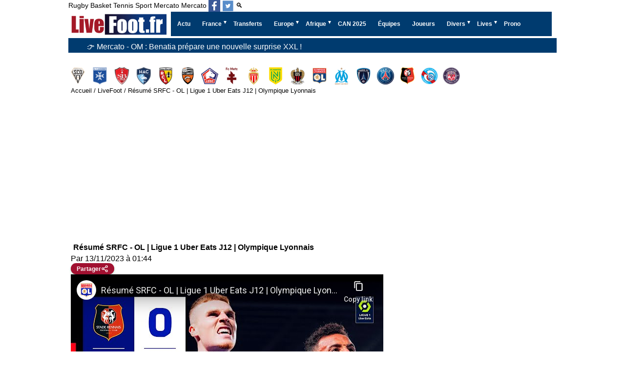

--- FILE ---
content_type: text/html; charset=utf-8
request_url: https://www.livefoot.fr/actualite/resume-srfc-ol-ligue-1-uber-eats-j12-olympique-lyonnais.html
body_size: 24267
content:


<!doctype html>
<html lang="fr" >
<head>
<meta charset="UTF-8" >
<meta name="viewport" content="width=device-width, initial-scale=1, shrink-to-fit=no">


<meta name='robots' content='index, follow, max-image-preview:large, max-snippet:-1, max-video-preview:-1' />
<title>Résumé SRFC - OL | Ligue 1 Uber Eats J12 | Olympique Lyonnais</title>




<meta http-equiv="content-language" content="fr" />
<meta http-equiv="Expires" content="Tue, 27 Aug 1999 19:05:12 GMT" />
<meta name="description" content="Nous avons décroché notre première victoire de la saison face à Rennes ce dimanche. Voici le résumé de la rencontre.📍Abonnez-vous à la chaîne de l'Olympique Lyonnais 👉 https://lyonna.is/abo-youtube 📍Subscribe to...">
<link rel="canonical" href="https://www.livefoot.fr/actualite/resume-srfc-ol-ligue-1-uber-eats-j12-olympique-lyonnais.html" />
<link rel="image_src" href="https://i3.ytimg.com/vi/nXkFb8IcbNM/hqdefault.jpg" />
<meta property="og:locale" content="fr_FR" />
<meta property="og:site_name" content="LiveFoot: mercato, transfert, live foot en direct de football" />
<meta property="og:type" content="article" />
<meta property="og:title" content="Résumé SRFC - OL | Ligue 1 Uber Eats J12 | Olympique Lyonnais" />
<meta property="og:description" content="Nous avons décroché notre première victoire de la saison face à Rennes ce dimanche. Voici le résumé de la rencontre.📍Abonnez-vous à la chaîne de l'Olympique Lyonnais 👉 https://lyonna.is/abo-youtube 📍Subscribe to..." />

<meta property="og:image" content="https://i3.ytimg.com/vi/nXkFb8IcbNM/hqdefault.jpg"> 
<meta property="og:image:secure_url" content="https://i3.ytimg.com/vi/nXkFb8IcbNM/hqdefault.jpg"> 
<meta property="og:image:type" content="image/jpeg" />
<meta property="og:image:alt" content="Résumé SRFC - OL | Ligue 1 Uber Eats J12 | Olympique Lyonnais" />
<meta property="og:url" content="https://www.livefoot.fr/actualite/resume-srfc-ol-ligue-1-uber-eats-j12-olympique-lyonnais.html" />
<meta name="twitter:site" content="@livefootfr" />
<meta name="twitter:card" content="summary_large_image" />
<meta name="twitter:title" content="Résumé SRFC - OL | Ligue 1 Uber Eats J12 | Olympique Lyonnais" />
<meta name="twitter:description" content="Nous avons décroché notre première victoire de la saison face à Rennes ce dimanche. Voici le résumé de la rencontre.📍Abonnez-vous à la chaîne de l'Olympique Lyonnais 👉 https://lyonna.is/abo-youtube 📍Subscribe to..." />
<meta name="twitter:url" content="https://www.livefoot.fr/actualite/resume-srfc-ol-ligue-1-uber-eats-j12-olympique-lyonnais.html" />
<meta name="twitter:image" content="https://i3.ytimg.com/vi/nXkFb8IcbNM/hqdefault.jpg"> 
<meta property="twitter:image:alt" content="Résumé SRFC - OL | Ligue 1 Uber Eats J12 | Olympique Lyonnais" />

<script type="text/javascript" src="https://cache.consentframework.com/js/pa/21064/c/VnAqB/stub" data-cfasync="false" referrerpolicy="unsafe-url"></script>
<script type="text/javascript" src="https://choices.consentframework.com/js/pa/21064/c/VnAqB/cmp" data-cfasync="false" referrerpolicy="unsafe-url" async></script>

<link rel="shortcut icon" href="/favicon.ico?10">
<link rel="apple-touch-icon" sizes="180x180" href="/apple-touch-icon.png?5">
<link rel="icon" type="image/png" sizes="32x32" href="/favicon-32x32.png?5">
<link rel="icon" type="image/png" sizes="16x16" href="/favicon-16x16.png?5">
<link rel="manifest" href="/site.webmanifest">
<meta name="theme-color" content="#ffffff">

<link rel='stylesheet' type='text/css' href='https://www.livefoot.fr/style56.css?3'/>
<link id="effect" rel="stylesheet" type="text/css" media="all" href="/library/grafixmegamenu/dropdown-effects/fade-down.css"    />
<link rel="stylesheet" type="text/css" media="all" href="/library/grafixmegamenu/grafixmegamenu.5.css?2"    />
<link id="theme" rel="stylesheet" type="text/css" media="all" href="/library/grafixmegamenu/color-skins/dark-blue-red.css"    />


<link rel="alternate" type="application/rss+xml" title="LiveFoot Feed" href="https://www.livefoot.fr/video.xml" />
<link rel="alternate" type="application/rss+xml" title="LiveFoot Feed" href="https://www.livefoot.fr/video_site.xml" />

<script type="application/ld+json">
{
 "@context":"https://schema.org",
 "@type":"WebSite",
 "url":"https://www.livefoot.fr",
 "name":"LiveFoot"
  "sameAs": [
  "url":"
"https://twitter.com/livefootfr",
"https://www.facebook.com/LiveFoot.fr/",
"https://bsky.app/profile/livefoot.fr",
"https://www.threads.com/@livefoot_fr"
",
  ]
}
</script>




	<script type="application/ld+json">
	{
		"@context": "https://schema.org",
		"@type": "NewsArticle",
		"headline": "Résumé SRFC - OL | Ligue 1 Uber Eats J12 | Olympique Lyonnais",
		"mainEntityOfPage": {
			"@type": "WebPage",
			"@id": "https://www.livefoot.fr/actualite/resume-srfc-ol-ligue-1-uber-eats-j12-olympique-lyonnais.html"
		},
		"datePublished": "2023-11-12T23:00:33+01:00",	
		"dateModified": "2023-11-13T01:44:01+01:00",
			"author": {
				"@type": "Organization",
		"name" : "Olympique Lyonnais"
					}
				 ,
        "image": {
        "@type": "ImageObject",
        "url": "https://i3.ytimg.com/vi/nXkFb8IcbNM/hqdefault.jpg",
        "width": "480",
        "height": "360"
		}
		
	}
	</script>
	


			
	<script async data-cmp-src="https://pagead2.googlesyndication.com/pagead/js/adsbygoogle.js?client=ca-pub-2677083954013733"     crossorigin="anonymous"></script>
			<script data-cmp-src="https://cdn.gravitec.net/storage/940e974c21f438655b79598be7629d72/client.js" async></script>

	
			<!-- Google tag (gtag.js) -->
			<script async  data-cmp-src="https://www.googletagmanager.com/gtag/js?id=G-1D894NGCKB"></script>
			<script>
			  window.dataLayer = window.dataLayer || [];
			  function gtag(){dataLayer.push(arguments);}
			  gtag('js', new Date());

			  gtag('config', 'G-1D894NGCKB');
			  
			  
			</script>
		<script async data-cmp-src="https://ads.sportslocalmedia.com/slm.prebid.livefoot.js"></script>


<style>
		.logos{
			margin-top:30px;
		}
		.logos .menu-logos{
			position: relative;
			width: 100%;
			display: flex;
			padding-bottom: 5px;
			overflow-x: auto;
		}

		.menu-logos li{
			flex: 0 0 35px;
			display: flex;
			align-items: center;
			justify-content: center;
		}


		.menu-logos li {
			background-image: url("/logos/france-ligue-1.5.png"); 
			background-color: transparent;
			background-repeat: no-repeat;
			display: block;
			overflow: hidden;
			text-indent: -9999px;
		}
		.menu-logos li{

		}
		
		.menu-logos li.angers-sco-logo{background-position:  -0px 0px;}
.menu-logos li.auxerre-logo{background-position:  -0px -35px;}
.menu-logos li.brest-logo{background-position:  -0px -70px;}
.menu-logos li.le-havre-logo{background-position:  -0px -105px;}
.menu-logos li.lens-logo{background-position:  -0px -140px;}
.menu-logos li.lorient-logo{background-position:  -0px -175px;}
.menu-logos li.lille-logo{background-position:  -0px -210px;}
.menu-logos li.metz-logo{background-position:  -0px -245px;}
.menu-logos li.monaco-logo{background-position:  -0px -280px;}
.menu-logos li.nantes-logo{background-position:  -0px -315px;}
.menu-logos li.nice-logo{background-position:  -0px -350px;}
.menu-logos li.olympique-lyonnais-logo{background-position:  -0px -385px;}
.menu-logos li.olympique-marseille-logo{background-position:  -0px -420px;}
.menu-logos li.paris-logo{background-position:  -0px -455px;}
.menu-logos li.paris-saint-germain-logo{background-position:  -0px -490px;}
.menu-logos li.rennes-logo{background-position:  -0px -525px;}
.menu-logos li.strasbourg-logo{background-position:  -0px -560px;}
.menu-logos li.toulouse-logo{background-position:  -0px -595px;}

		
		.menu-logos li {
			width:35px;
			height:35px;
			float: left;
			margin-left: 10px;
		}

		.menu-logos :first-child{
			margin-left: 2px;
		}

		.logos .menu-logos a {
			display: block;
			float: left;
			height: 35px;
			overflow: hidden;
			text-indent: -9999px;
			width: 35px;
		}

		</style>
</head>
<body>
<div id="container">
							
<header id="header">
	<div>
		<div id="menu_sport">
						<a href="https://www.liverugby.fr/" title="live rugby">Rugby</a>
			<a href="https://www.livebasket.fr/" title="live basket">Basket</a>
			<a href="https://www.livetennis.fr/" title="live tennis">Tennis</a>
			<a href="https://www.livesport.fr/" title="Livesport">Sport</a>
			<a href="https://www.mercatolive.fr/" title="live mercato">Mercato</a>
			<a href="https://www.livefoot.fr/#"  title="Mercato">Mercato</a>
			
						<a itemprop="sameAs" aria-label="Suivez nous sur Facebook" class="h-facebook" href="https://www.facebook.com/LiveFoot.fr" target='_blank'></a>
			<a itemprop="sameAs" aria-label="Suivez nous sur Twitter" class="h-twitter" href="https://twitter.com/livefootfr" target='_blank'></a>
						
						<a href="/recherche.php">🔍</a>
					</div>
		<div class="clear"></div>
	</div>
	
	
		<!-- debut menu -->
    <!-- Mobile Header -->
    <div  class="grafixmobileheader clearfix"><a id="wsnavtoggle"  class="grafixanimated-arrow"><span></span></a>
		<span  class="smllogo"   ><a href="/"><img width="201px" height="50px" src="/images/livefoot-mercato-transferts-actu.png" alt="Livefoot: Actualité Foot et Mercato"  /></a></span>
	</div>
    <!-- Mobile Header -->

    <div  class="headerfull" id="menu_site">
		<div  class="grafixmain clearfix">
		   <div  class="smllogo">
			 <a href="/"><img width="201px" height="50px" src="/images/livefoot-mercato-transferts-actu.png" alt="Livefoot: Actualité Foot et Mercato" /></a>
		   </div>
				<nav  class="grafixmenu clearfix">
					<ul  class="grafixmenu-list">
						<li aria-haspopup="true"  class="single-item"><a href="/wsn/news.php"  class="navtext" title="Actu Complète"><span></span> <span>Actu</span></a></li>
						<li aria-haspopup="true">
							<a href="#" class="navtext" title="Ligue 1, Ligue 2, Championnat National, Coupe" ><span></span><span>France</span></a>
							<div class="grafixtabing grafixdptmenu clearfix">
							  <div class="grafixwp clearfix">
							   <ul class="grafixtabitem clearfix">
									<li class="grafixshlink-active">
										<a href="#" title="Ligue 1"><i class="fas fa-futbol"></i>Ligue 1</a>
										<div class="grafixitemright clearfix grafixitemrightactive">
											<div class="grafixmenucoll clearfix">
												<div class="grafixheading clearfix">Ligue 1</div>
												<ul class="grafixlistSty01 clearfix ul-3-columns ">
													<li><a onclick="gtag('event', 'menu', {'event_category' :'ligue 1', 'event_label': 'Uber Eats'});" href="https://www.livefoot.fr/france/ligue1/ligue1.php" title="Actualité Ligue1">Ligue 1</a></li> 
													<li><a onclick="gtag('event', 'menu', {'event_category' :'ligue 1', 'event_label': 'Classement L1'});" href="http://www.footlive.fr/classement/france/ligue-1/"  rel="noopener" title="Classement Ligue 1">Classement L1</a></li>
													<li><a onclick="gtag('event', 'menu', {'event_category' :'Ligue 1', 'event_label': 'Angers SCO'});" href="https://www.livefoot.fr/france/ligue2/angers.php" title="Angers SCO">Angers</a></li>
													<li><a onclick="gtag('event', 'menu', {'event_category' :'Ligue 1', 'event_label': 'Auxerre'});" href="https://www.livefoot.fr/france/ligue1/aj-auxerre.php" title="Auxerre">Auxerre</a></li>
													<li><a onclick="gtag('event', 'menu', {'event_category' :'Ligue 1', 'event_label': 'Brest'});" href="https://www.livefoot.fr/france/ligue2/brest.php" title="Brest">Brest</a></li>
													<li><a onclick="gtag('event', 'menu', {'event_category' :'Ligue 1', 'event_label': 'Le Havre'});" href="https://www.livefoot.fr/france/ligue2/le-havre.php" title="Le Havre">Le Havre</a></li>
													<li><a onclick="gtag('event', 'menu', {'event_category' :'Ligue 1', 'event_label': 'Lens'});" href="https://www.livefoot.fr/france/ligue1/rc-lens.php" title="Lens">Lens</a></li>
													<li><a onclick="gtag('event', 'menu', {'event_category' :'Ligue 1', 'event_label': 'Lille'});" href="https://www.livefoot.fr/france/ligue1/lille-losc.php" title="Lille">Lille</a></li>									
													<li><a onclick="gtag('event', 'menu', {'event_category' :'Ligue 2', 'event_label': 'Lorient'});" href="https://www.livefoot.fr/france/ligue1/fc-lorient.php" title="Lorient">Lorient</a></li>
													<li><a onclick="gtag('event', 'menu', {'event_category' :'Ligue 1', 'event_label': 'Olympique Lyonnais'});" href="https://www.livefoot.fr/france/ligue1/olympique-lyonnais.php" title="Olympique Lyonnais">Lyon</a></li>
													<li><a onclick="gtag('event', 'menu', {'event_category' :'Ligue 1', 'event_label': 'Olympique Marseille'});" href="https://www.livefoot.fr/france/ligue1/olympique-de-marseille.php" title="Olympique Marseille">Marseille</a></li>
													<li><a onclick="gtag('event', 'menu', {'event_category' :'Ligue 2', 'event_label': 'Metz'});" href="https://www.livefoot.fr/france/ligue1/fc-metz.php" title="Metz">Metz</a></li>
													<li><a onclick="gtag('event', 'menu', {'event_category' :'Ligue 1', 'event_label': 'Monaco'});" href="https://www.livefoot.fr/france/ligue1/as-monaco.php" title="Monaco">Monaco</a></li>
													<li><a onclick="gtag('event', 'menu', {'event_category' :'Ligue 1', 'event_label': 'Nantes'});" href="https://www.livefoot.fr/france/club-football/fc-nantes-atlantique.php" title="Nantes">Nantes</a></li>
													<li><a onclick="gtag('event', 'menu', {'event_category' :'Ligue 1', 'event_label': 'Nice'});" href="https://www.livefoot.fr/france/ligue1/ogc-nice.php" title="Nice">Nice</a></li>
													<li><a onclick="gtag('event', 'menu', {'event_category' :'Ligue 2', 'event_label': 'Paris'});" href="https://www.livefoot.fr/france/club-football/ParisFC.php" title="Paris FC">Paris FC</a></li>
													<li><a onclick="gtag('event', 'menu', {'event_category' :'Ligue 1', 'event_label': 'Paris Saint Germain'});" href="https://www.livefoot.fr/france/ligue1/psg.php" title="Paris Saint Germain">PSG</a></li>
													<li><a onclick="gtag('event', 'menu', {'event_category' :'Ligue 1', 'event_label': 'Rennes'});" href="https://www.livefoot.fr/france/ligue1/stade-rennais.php" title="Rennes">Rennes</a></li>
													<li><a onclick="gtag('event', 'menu', {'event_category' :'Ligue 1', 'event_label': 'Strasbourg'});" href="https://www.livefoot.fr/france/club-football/strasbourg.php" title="Strasbourg">Strasbourg</a></li>
													<li><a onclick="gtag('event', 'menu', {'event_category' :'Ligue 1', 'event_label': 'Toulouse'});" href="https://www.livefoot.fr/france/ligue1/toulouse-fc.php" title="Toulouse">Toulouse</a></li>
												</ul>
											</div>
										</div>
									</li>
									<li>		
										<a href="#"><i class="fas fa-futbol" title="Ligue 2"></i>Ligue 2</a>
										<div class="grafixitemright clearfix grafixitemrightactive">
											<div class="grafixmenucoll clearfix">
												<div class="grafixheading clearfix ul-3-columns ">Ligue 2 BKT</div>
												<ul class="grafixlistSty01 clearfix">
													<li><a onclick="gtag('event', 'menu', {'event_category' :'Ligue 2', 'event_label': 'menu2'});" href="https://www.livefoot.fr/france/ligue2/ligue2.php" title="Actualité ligue2">Ligue 2 BKT</a></li> 
													<li><a onclick="gtag('event', 'menu', {'event_category' :'Ligue 2', 'event_label': 'menu2'});" href="http://www.footlive.fr/classement/france/ligue-2/"  rel="noopener"  title="Classement Ligue 2">Classement L2</a></li>
													<li><a onclick="gtag('event', 'menu', {'event_category' :'Ligue 2', 'event_label': 'Ajaccio'});" href="https://www.livefoot.fr/france/ligue2/ajaccio.php" title="Ajaccio">Ajaccio</a></li>
													<li><a onclick="gtag('event', 'menu', {'event_category' :'Ligue 2', 'event_label': 'Amiens SC'});" href="https://www.livefoot.fr/france/club-football/amiens.php" title="Amiens SC">Amiens SC</a></li>
													<li><a onclick="gtag('event', 'menu', {'event_category' :'Ligue 2', 'event_label': 'Annecy'});" href="https://www.livefoot.fr/equipe/annecy-fc/actualite/" title="Annecy">Annecy</a></li>
													<li><a onclick="gtag('event', 'menu', {'event_category' :'Ligue 2', 'event_label': 'Bastia'});" href="https://www.livefoot.fr/france/ligue2/bastia.php" title="Bastia">Bastia</a></li>
													<li><a onclick="gtag('event', 'menu', {'event_category' :'Ligue 2', 'event_label': 'Bordeaux'});" href="https://www.livefoot.fr/france/ligue1/girondins-de-bordeaux.php" title="Bordeaux">Bordeaux</a></li>
													<li><a onclick="gtag('event', 'menu', {'event_category' :'Ligue 2', 'event_label': 'Clermont'});" href="https://www.livefoot.fr/france/ligue2/clermont.php" title="Clermont">Clermont</a></li>
													<li><a onclick="gtag('event', 'menu', {'event_category' :'Ligue 2', 'event_label': 'Dunkerque'});" href="https://www.livefoot.fr/dunkerque-usl" title="Dunkerque">Dunkerque</a></li>
													<li><a onclick="gtag('event', 'menu', {'event_category' :'Ligue 2', 'event_label': 'Grenoble Foot 38'});" href="https://www.livefoot.fr/france/ligue2/grenoble-gf38.php" title="Grenoble Foot 38">Grenoble Foot 38</a></li>
													<li><a onclick="gtag('event', 'menu', {'event_category' :'Ligue 2', 'event_label': 'Guingamp'});" href="https://www.livefoot.fr/france/club-football/guigamp.php" title="Guingamp">Guingamp</a></li>
													<li><a onclick="gtag('event', 'menu', {'event_category' :'Ligue 2', 'event_label': 'Laval'});" href="https://www.livefoot.fr/france/club-football/Laval.php" title="Laval">Laval</a></li>												
													<li><a onclick="gtag('event', 'menu', {'event_category' :'National', 'event_label': 'Le Mans'});" href="https://www.livefoot.fr/france/ligue1/le-mans.php" title="Le Mans">Le Mans</a></li>		
													<li><a onclick="gtag('event', 'menu', {'event_category' :'Ligue 1', 'event_label': 'Montpellier'});" href="https://www.livefoot.fr/france/montpellier.php" title="Montpellier">Montpellier</a></li>
													<li><a onclick="gtag('event', 'menu', {'event_category' :'National', 'event_label': 'Nancy'});" href="https://www.livefoot.fr/france/ligue1/as-nancy-lorraine.php" title="Nancy">Nancy</a></li>	
													<li><a onclick="gtag('event', 'menu', {'event_category' :'Ligue 2', 'event_label': 'Pau'});" href="https://www.livefoot.fr/equipe/pau-fc/actualite/" title="Pau">Pau</a></li>
													<li><a onclick="gtag('event', 'menu', {'event_category' :'Ligue 2', 'event_label': 'Red Star'});" href="https://www.livefoot.fr/france/Red-Star-93.php" title="Red Star">Red Star</a></li>
													<li><a onclick="gtag('event', 'menu', {'event_category' :'Ligue 1', 'event_label': 'Reims'});" href="https://www.livefoot.fr/france/club-football/reims.php" title="Reims">Reims</a></li>
													<li><a onclick="gtag('event', 'menu', {'event_category' :'Ligue 2', 'event_label': 'Rodez'});" href="https://www.livefoot.fr/france/club-football/Rodez.php" title="Rodez">Rodez</a></li>
													<li><a onclick="gtag('event', 'menu', {'event_category' :'Ligue 1', 'event_label': 'Saint-Étienne'});" href="https://www.livefoot.fr/france/ligue1/saint-etienne.php" title="Saint-Étienne">Saint-Étienne</a></li>
												</ul>
											</div>
										</div>
									</li>
									<li>
										<a href="#"><i class="fas fa-futbol" title="Championnat National"></i>National 1</a>
										<div class="grafixitemright clearfix grafixitemrightactive">
											<div class="grafixmenucoll clearfix">
												<div class="grafixheading clearfix">National 1</div>
												<ul class="grafixlistSty01 clearfix ul-3-columns ">
													<li><a onclick="gtag('event', 'menu', {'event_category' :'national', 'event_label': 'Actu National 1'});" href="https://www.livefoot.fr/france/national/national.php">Actu National 1</a></li> 
													<li><a onclick="gtag('event', 'menu', {'event_category' :'national', 'event_label': 'Classement National'});" href="http://www.footlive.fr/classement/france/national/" title="Classement National">Classement</a></li>
													<li><a onclick="gtag('event', 'menu', {'event_category' :'National', 'event_label': 'Aubagne'});" href="https://www.livefoot.fr/equipe/aubagne-fc/actualite/" title="Aubagne">Aubagne</a></li>
													<li><a onclick="gtag('event', 'menu', {'event_category' :'National', 'event_label': 'Boulogne'});" href="/france/ligue2/boulogne-sur-mer.php" title="Boulogne">Boulogne</a></li>
													<li><a onclick="gtag('event', 'menu', {'event_category' :'National', 'event_label': 'Châteauroux'});" href="https://www.livefoot.fr/bourg-peronnas" title="Châteauroux">Bourg-Péronnas</a></li>
													<li><a onclick="gtag('event', 'menu', {'event_category' :'Ligue 2', 'event_label': 'Caen'});" href="https://www.livefoot.fr/france/SMCaen.php" title="Caen">Caen</a></li>
													<li><a onclick="gtag('event', 'menu', {'event_category' :'National', 'event_label': 'Châteauroux'});" href="https://www.livefoot.fr/france/ligue2/chateauroux.php" title="Châteauroux">Châteauroux</a></li>
													<li><a onclick="gtag('event', 'menu', {'event_category' :'National', 'event_label': 'Concarneau'});" href="https://www.livefoot.fr/equipe/us-concarneau/actualite/" title="Concarneau">Concarneau</a></li>
													<li><a onclick="gtag('event', 'menu', {'event_category' :'national', 'event_label': 'Dijon'});" href="https://www.livefoot.fr/france/dijon.php" title="Dijon">Dijon</a></li>	
													<li><a onclick="gtag('event', 'menu', {'event_category' :'Ligue 2', 'event_label': 'Martigues'});" href="https://www.livefoot.fr/france/Martigues.php" title="Martigues">Martigues</a></li>	
													<li><a onclick="gtag('event', 'menu', {'event_category' :'national', 'event_label': 'Niort'});" href="https://www.livefoot.fr/france/club-football/niort.php" title="Niort">Niort</a></li>
													<li><a onclick="gtag('event', 'menu', {'event_category' :'national', 'event_label': 'Nîmes'});" href="https://www.livefoot.fr/france/club-football/Nimes-Olympique.php" title="Nîmes">Nîmes</a></li>
													<li><a onclick="gtag('event', 'menu', {'event_category' :'National', 'event_label': 'Orléans'});" href="https://www.livefoot.fr/france/club-football/orleans.php" title="Orléans">Orléans</a></li>
													<li><a onclick="gtag('event', 'menu', {'event_category' :'national', 'event_label': 'Paris 13 Atletico'});" href="https://www.livefoot.fr/equipe/paris-13-atletico/actualite/" title="Paris 13 Atletico">Paris 13 Atletico</a></li>
													<li><a onclick="gtag('event', 'menu', {'event_category' :'national', 'event_label': 'Quevilly Rouen'});" href="https://www.livefoot.fr/france/Quevilly.php" title="Quevilly Rouen">Quevilly Rouen</a></li>
													<li><a onclick="gtag('event', 'menu', {'event_category' :'national', 'event_label': 'Rouen'});" href="https://www.livefoot.fr/france/FC-Rouen.php" title="Rouen">Rouen</a></li>
													<li><a onclick="gtag('event', 'menu', {'event_category' :'National', 'event_label': 'sochaux'});" href="https://www.livefoot.fr/france/ligue1/fc-sochaux.php" title="FC Sochaux">Sochaux</a></li>	
													<li><a onclick="gtag('event', 'menu', {'event_category' :'national', 'event_label': 'Troyes'});" href="https://www.livefoot.fr/france/club-football/es-troyes-ac.php" title="Troyes">Troyes</a></li>										
													<li><a onclick="gtag('event', 'menu', {'event_category' :'national', 'event_label': 'Valenciennes'});" href="https://www.livefoot.fr/france/ligue1/valenciennes-vafc.php" title="Valenciennes">Valenciennes</a></li>	
													<li><a onclick="gtag('event', 'menu', {'event_category' :'National', 'event_label': 'Versailles'});" href="https://www.livefoot.fr/equipe/fc-versaille/actualite/" title="Versailles">Versailles</a></li>	
													</ul>
											</div>
										</div>
									</li>
									<li>
										<a href="#"><i class="fas fa-futbol" title=">National 2, Amateurs, Féminines, Équipe de France de football"></i>Autres</a>
										<div class="grafixitemright clearfix grafixitemrightactive">
											<div class="grafixmenucoll clearfix">
												<ul class="grafixlistSty09 clearfix">
													<li><a onclick="gtag('event', 'menu', {'event_category' :'Autres Équipes', 'event_label': 'Equipes National 2, Groupe A'});" href="https://www.livefoot.fr/equipe/france/#national_2_a" title="Equipes National 2, Groupe A">National 2, Groupe A</a></li>
													<li><a onclick="gtag('event', 'menu', {'event_category' :'Autres Équipes', 'event_label': 'Equipes National 2, Groupe B'});" href="https://www.livefoot.fr/equipe/france/#national_2_b" title="Equipes National 2, Groupe B">National 2, Groupe B</a></li>
													<li><a onclick="gtag('event', 'menu', {'event_category' :'Autres Équipes', 'event_label': 'Equipes National 2, Groupe C'});" href="https://www.livefoot.fr/equipe/france/#national_2_c" title="Equipes National 2, Groupe C">National 2, Groupe C</a></li>
													<li><a onclick="gtag('event', 'menu', {'event_category' :'Autres Équipes', 'event_label': 'Equipes National 2, Groupe D'});" href="https://www.livefoot.fr/equipe/france/#national_2_d" title="Equipes National 2, Groupe D">National 2, Groupe D</a></li>
													<li><a onclick="gtag('event', 'menu', {'event_category' :'regional 1', 'event_label': 'regional 1'});" href="https://www.livefoot.fr/france/regional-1/actualite/" title="Régional 1">Régional 1</a></li>
													<li><a onclick="gtag('event', 'menu', {'event_category' :'regional 2', 'event_label': 'regional 2'});" href="https://www.livefoot.fr/france/regional-2/actualite/" title="Régional 2">Régional 2</a></li>
													<li><a onclick="gtag('event', 'menu', {'event_category' :'regional 3', 'event_label': 'regional 3'});" href="https://www.livefoot.fr/france/regional-3/actualite/" title="Régional 3">Régional 3</a></li>
													
													
													<li><a onclick="gtag('event', 'menu', {'event_category' :'Autres Équipes', 'event_label': 'Equipes feminines'});" href="https://www.livefoot.fr/equipe/france/#feminin" title="Equipes feminines">Féminines</a></li>
													<li><a onclick="gtag('event', 'menu', {'event_category' :'Autres Équipes', 'event_label': 'Equipes Amateurs'});" href="https://www.livefoot.fr/equipe/france/#amateur" title="Equipes Amateurs">Amateurs</a></li>
													<li><a onclick="gtag('event', 'menu', {'event_category' :'Autres Équipes', 'event_label': 'Actu Foot amateur'});" href="https://www.livefoot.fr/france/amateur.php" title="Actu Foot amateur">Actu Foot amateur</a></li>
													<li><a onclick="gtag('event', 'menu', {'event_category' :'Autres Équipes', 'event_label': 'Equipe de France'});" href="https://www.livefoot.fr/france/bleus/equipea.php" title="Equipe de France">Equipe de France</a></li>
												</ul>
											</div>
										</div>
									</li>
									<li>
										<a href="#"><i class="fas fa-futbol" title="Coupe de France, Coupe de la Ligue"></i>Coupes</a>
										<div class="grafixitemright clearfix grafixitemrightactive">
											<div class="grafixmenucoll clearfix">
												<div class="grafixheading clearfix">Coupes</div>
												<ul class="grafixlistSty01 clearfix">
													<li><a onclick="gtag('event', 'menu', {'event_category' :'Autres Équipes', 'event_label': 'Coupe de France'});" href="https://www.livefoot.fr/france/coupe/coupe-de-france.php" title="Coupe de France">Coupe de France</a></li> 
													<li><a onclick="gtag('event', 'menu', {'event_category' :'Autres Équipes', 'event_label': 'football-feminin'});" href="https://www.livefoot.fr/france/coupe/coupe-de-la-ligue.php" title="Coupe de la Ligue">Coupe de la Ligue</a></li>
												</ul>
											</div>
										</div>
									</li>		 
									<li>
										<a href="#"><i class="fas fa-futbol" title="Foot Féminin Français"></i>Féminine</a>
										<div class="grafixitemright clearfix grafixitemrightactive">
											<div class="grafixmenucoll clearfix">
												<div class="grafixheading clearfix">Féminine</div>
												<ul class="grafixlistSty01 clearfix">		
													<li><a onclick="gtag('event', 'menu', {'event_category' :'Autres Équipes', 'event_label': 'football-feminin'});" href="https://www.livefoot.fr/football-feminin" title="Foot Féminin Français">Foot Féminin</a></li>
													<li><a onclick="gtag('event', 'menu', {'event_category' :'Autres Équipes', 'event_label': 'football-feminin'});" href="https://www.livefoot.fr/france/division-1-feminine/actualite/" title="Division 1 Féminine">D1 Féminine</a></li>
													<li><a onclick="gtag('event', 'menu', {'event_category' :'Autres Équipes', 'event_label': 'football-feminin'});" href="https://www.livefoot.fr/france/division-2-feminine/actualite/" title="Division 2 Féminine">D2 Féminine</a></li>
													<li><a onclick="gtag('event', 'menu', {'event_category' :'Autres Équipes', 'event_label': 'football-feminin'});" href="https://www.livefoot.fr/equipe/olympique-lyonnais-feminine/actualite/" title="OL Féminines">OL Féminin</a></li>
													<li><a onclick="gtag('event', 'menu', {'event_category' :'Autres Équipes', 'event_label': 'football-feminin'});" href="https://www.livefoot.fr/equipe/paris-saint-germain-feminine/actualite/" title="PSG Féminines">PSG Féminin</a></li>
												</ul>
											</div>
										</div>
									</li>
							   </ul>
							 </div>
							</div>
						</li>					
						<li aria-haspopup="true"  class="single-item"><a onclick="gtag('event', 'menu', {'event_category' :'Transferts', 'event_label': 'transfert-mercato'});" href="https://www.livefoot.fr/transfert/transfert-mercato.php" class="navtext" title="Foot Mercato, Transfert Football"><span></span> <span>Transferts</span></a></li>
						<li aria-haspopup="true">
							<a href="#" class="navtext" title="Foot Européen" ><span></span><span>Europe</span></a>
							<div class="grafixtabing grafixdptmenu clearfix">
							  <div class="grafixwp clearfix">
							   <ul class="grafixtabitem clearfix">
								 <li class="grafixshlink-active">
									<a href="#" title="Foot Anglais"><i class="fas fa-futbol"></i>Foot Anglais</a>
									<div class="grafixitemright clearfix grafixitemrightactive">
										<div class="grafixmenucoll clearfix">
											<div class="grafixheading clearfix">Foot Angleterre</div>
											<ul class="grafixlistSty01 clearfix ul-3-columns ">
												<li><a onclick="gtag('event', 'menu', {'event_category' :'europe', 'event_label': 'Actu Foot Anglais'});" href="https://www.livefoot.fr/angleterre/foot-anglais.php" title="Actu Foot Anglais">Actu Foot Anglais</a></li>
												<li><a onclick="gtag('event', 'menu', {'event_category' :'europe', 'event_label': 'Arsenal'});" href="https://www.livefoot.fr/angleterre/premiership/arsenal.php" title="Arsenal">Arsenal</a></li> 
												<li><a onclick="gtag('event', 'menu', {'event_category' :'europe', 'event_label': 'Chelsea'});" href="https://www.livefoot.fr/angleterre/premiership/chelsea.php" title="Chelsea">Chelsea</a></li> 
												<li><a onclick="gtag('event', 'menu', {'event_category' :'europe', 'event_label': 'Everton'});" href="https://www.livefoot.fr/angleterre/everton.php" title="Everton">Everton</a></li> 
												<li><a onclick="gtag('event', 'menu', {'event_category' :'europe', 'event_label': 'Liverpool'});" href="https://www.livefoot.fr/angleterre/premiership/liverpool.php" title="Liverpool">Liverpool</a></li> 
												<li><a onclick="gtag('event', 'menu', {'event_category' :'europe', 'event_label': 'Manchester City'});" href="https://www.livefoot.fr/angleterre/premiership/Manchester-City.php" title="Manchester City">Manchester City</a></li> 
												<li><a onclick="gtag('event', 'menu', {'event_category' :'europe', 'event_label': 'Manchester United'});" href="https://www.livefoot.fr/angleterre/premiership/manchester-united.php" title="Manchester United">Manchester United</a></li>
												<li><a onclick="gtag('event', 'menu', {'event_category' :'europe', 'event_label': 'Tottenham'});" href="https://www.livefoot.fr/angleterre/premiership/Tottenham.php" title="Tottenham">Tottenham</a></li> 
												<li> + <a onclick="gtag('event', 'menu', {'event_category' :'europe', 'event_label': 'Clubs Angleterre'});" href="https://www.livefoot.fr/equipe/angleterre/" title="Liste des équipes de football en Angleterre">Clubs Angleterre</a></li>
											</ul>
										</div>
									</div>
								 </li>
								 <li>
									<a href="#" title="Foot Espagne"><i class="fas fa-futbol"></i>Foot Espagnol</a>
									<div class="grafixitemright clearfix grafixitemrightactive">
										<div class="grafixmenucoll clearfix">
											<div class="grafixheading clearfix">Foot Espagnol</div>
											<ul class="grafixlistSty01 clearfix ul-3-columns ">											
												<li><a onclick="gtag('event', 'menu', {'event_category' :'europe', 'event_label': 'Actu Foot Espagnol'});" href="https://www.livefoot.fr/espagne/foot-espagnol.php" title="Actu Foot Espagnol">Actualité</a></li> 
												<li><a onclick="gtag('event', 'menu', {'event_category' :'europe', 'event_label': 'Atlético Madrid'});" href="https://www.livefoot.fr/espagne/liga/atletico-madrid.php" title="Atlético Madrid">Atlético Madrid</a></li> 
												<li><a onclick="gtag('event', 'menu', {'event_category' :'europe', 'event_label': 'Barcelone'});" href="https://www.livefoot.fr/espagne/liga/barcelone.php" title="Barcelone">Barcelone</a></li> 
												<li><a onclick="gtag('event', 'menu', {'event_category' :'europe', 'event_label': 'Real Madrid'});" href="https://www.livefoot.fr/espagne/liga/real-madrid.php" title="Real Madrid">Real Madrid</a></li> 
												<li><a onclick="gtag('event', 'menu', {'event_category' :'europe', 'event_label': 'Séville'});" href="https://www.livefoot.fr/espagne/liga/seville.php" title="Séville">Séville</a></li> 
												<li><a onclick="gtag('event', 'menu', {'event_category' :'europe', 'event_label': 'Valence CF'});" href="https://www.livefoot.fr/espagne/liga/valence.php" title="Valence CF">Valence CF</a></li> 
												<li><a onclick="gtag('event', 'menu', {'event_category' :'europe', 'event_label': 'Villarreal'});" href="https://www.livefoot.fr/espagne/villarreal.php" title="Villarreal">Villarreal</a></li>								
												<li> + <a onclick="gtag('event', 'menu', {'event_category' :'europe', 'event_label': 'Clubs Espagn'});" href="https://www.livefoot.fr/equipe/espagne/" title="Liste des équipes de football en Espagne">Clubs Espagne</a></li>											
											</ul>
										</div>
									</div>
								 </li>								 
								 <li>		
									<a href="#"><i class="fas fa-futbol" title="Foot Italien"></i>Foot Italien</a>
									<div class="grafixitemright clearfix grafixitemrightactive">
										<div class="grafixmenucoll clearfix">
											<div class="grafixheading clearfix">Foot Italie</div>
											<ul class="grafixlistSty01 clearfix ul-3-columns ">
												<li><a onclick="gtag('event', 'menu', {'event_category' :'europe', 'event_label': 'Actu Foot Italien'});" href="https://www.livefoot.fr/italie/foot-italien.php" title="Actu Foot Italien">Actu Foot Italien</a></li> 
												<li><a onclick="gtag('event', 'menu', {'event_category' :'europe', 'event_label': 'AS Roma'});" href="https://www.livefoot.fr/italie/calcio/AS-Roma.php" title="AS Roma">AS Roma</a></li>
												<li><a onclick="gtag('event', 'menu', {'event_category' :'europe', 'event_label': 'Atalanta'});" href="https://www.livefoot.fr/equipe/atalanta-bergame/actualite/" title="Atalanta">Atalanta</a></li>
												<li><a onclick="gtag('event', 'menu', {'event_category' :'europe', 'event_label': 'Fiorentina'});" href="https://www.livefoot.fr/italie/calcio/fiorentina.php" title="Fiorentina">Fiorentina</a></li> 
												<li><a onclick="gtag('event', 'menu', {'event_category' :'europe', 'event_label': 'Inter Milan'});" href="https://www.livefoot.fr/italie/calcio/inter-milan.php" title="Inter Milan">Inter Milan</a></li> 
												<li><a onclick="gtag('event', 'menu', {'event_category' :'europe', 'event_label': 'Juventus'});" href="https://www.livefoot.fr/italie/calcio/juventus.php" title="Juventus">Juventus</a></li> 
												<li><a onclick="gtag('event', 'menu', {'event_category' :'europe', 'event_label': 'Lazio Rome'});" href="https://www.livefoot.fr/italie/calcio/Lazio-Rome.php" title="Lazio Rome">Lazio Rome</a></li> 
												<li><a onclick="gtag('event', 'menu', {'event_category' :'europe', 'event_label': 'Milan AC'});" href="https://www.livefoot.fr/italie/calcio/milan.php" title="Milan AC">Milan AC</a></li> 
												<li><a onclick="gtag('event', 'menu', {'event_category' :'europe', 'event_label': 'Naples'});" href="https://www.livefoot.fr/italie/calcio/naples.php" title="Naples">Naples</a></li> 
												<li> + <a onclick="gtag('event', 'menu', {'event_category' :'europe', 'event_label': 'Clubs Italie'});" href="https://www.livefoot.fr/equipe/italie/" title="Liste des équipes de football en Italie">Clubs Italie</a></li>
											</ul>
										</div>
									</div>
								 </li>
								 <li>
									<a href="#"><i class="fas fa-futbol" title="Foot Allemand"></i>Foot Allemand</a>
									<div class="grafixitemright clearfix grafixitemrightactive">
										<div class="grafixmenucoll clearfix">
											<div class="grafixheading clearfix">Foot Allemand</div>
											<ul class="grafixlistSty01 clearfix ul-3-columns ">
												<li><a onclick="gtag('event', 'menu', {'event_category' :'europe', 'event_label': 'Actu Foot Allemand'});" href="https://www.livefoot.fr/allemagne/foot-allemand.php" title="Actu Foot Allemand">Actu Foot Allemand</a></li> 
												<li><a onclick="gtag('event', 'menu', {'event_category' :'europe', 'event_label': 'Bayern Munich'});" href="https://www.livefoot.fr/allemagne/bundesliga/bayern-munich.php" title="Bayern Munich">Bayern Munich</a></li> 
												<li><a onclick="gtag('event', 'menu', {'event_category' :'europe', 'event_label': 'Bayer Leverkusen'});" href="https://www.livefoot.fr/allemagne/bundesliga/Bayer-Leverkusen.php" title="Bayer Leverkusen">Bayer Leverkusen</a></li> 
												<li><a onclick="gtag('event', 'menu', {'event_category' :'europe', 'event_label': 'Borussia Dortmund'});" href="https://www.livefoot.fr/allemagne/Borussia-Dortmund.php" title="Borussia Dortmund">Borussia Dortmund</a></li> 
												<li><a onclick="gtag('event', 'menu', {'event_category' :'europe', 'event_label': 'Eintracht Francfort'});" href="https://www.livefoot.fr/equipe/eintracht-francfort/actualite/" title="Eintracht Francfort">Eintracht Francfort</a></li>
												<li><a onclick="gtag('event', 'menu', {'event_category' :'europe', 'event_label': 'Leipzig'});" href="https://www.livefoot.fr/equipe/rb-leipzig/actualite/" title="Leipzig">Leipzig</a></li>
												<li><a onclick="gtag('event', 'menu', {'event_category' :'europe', 'event_label': 'Schalke 04'});" href="https://www.livefoot.fr/allemagne/schalke-04.php" title="Schalke 04">Schalke 04</a></li> 
												<li><a onclick="gtag('event', 'menu', {'event_category' :'europe', 'event_label': 'Stuttgart'});" href="https://www.livefoot.fr/allemagne/bundesliga/Stuttgart.php" title="Stuttgart">Stuttgart</a></li> 
												<li><a onclick="gtag('event', 'menu', {'event_category' :'europe', 'event_label': 'Werder Brême'});" href="https://www.livefoot.fr/allemagne/bundesliga/Werder-Breme.php" title="Werder Brême">Werder Brême</a></li> 
												<li> + <a onclick="gtag('event', 'menu', {'event_category' :'europe', 'event_label': 'Clubs Allemand'});" href="https://www.livefoot.fr/equipe/allemagne/" title="Liste des équipes de football en Allemagne">Clubs Allemand</a></li>
											</ul>
										</div>
									</div>
								 </li>
								 <li>
									<a href="#"><i class="fas fa-futbol" title="Autres Championnats Européens"></i>Autres Pays</a>
									<div class="grafixitemright clearfix grafixitemrightactive">
										<div class="grafixmenucoll clearfix">
											<ul class="grafixlistSty01 clearfix">
												<li><a onclick="gtag('event', 'menu', {'event_category' :'europe', 'event_label': 'Actualité Foot Portugal'});" href="https://www.livefoot.fr/portugal/portugal-bwin.php" title="Actualité Foot Portugal">Portugal</a></li> 
												<li style="margin-left:10px;list-style: disc;"><a onclick="gtag('event', 'menu', {'event_category' :'europe', 'event_label': 'Actu, Mercato Benfica'});" href="https://www.livefoot.fr/portugal/bwin/benfica.php" title="Actu, Mercato Benfica">Benfica</a></li>
												<li style="margin-left:10px;list-style: disc;"><a onclick="gtag('event', 'menu', {'event_category' :'europe', 'event_label': 'Actu, Mercato Porto'});" href="https://www.livefoot.fr/portugal/bwin/porto.php" title="Actualité Foot Porto">Porto</a></li>
												<li style="margin-left:10px;list-style: disc;"><a onclick="gtag('event', 'menu', {'event_category' :'europe', 'event_label': 'Actu, Mercato Sporting'});" href="https://www.livefoot.fr/portugal/bwin/sporting.php" title="Actualité Foot Sporting">Sporting</a></li>
												<li style="margin-left:10px;list-style: disc;"><a onclick="gtag('event', 'menu', {'event_category' :'europe', 'event_label': 'Actu, Mercato Braga'});" href="https://www.livefoot.fr/portugal/bwin/braga.php" title="Actualité Foot Braga">Braga</a></li>
												
												<li><a onclick="gtag('event', 'menu', {'event_category' :'europe', 'event_label': 'Actualité Foot Belgique'});" href="https://www.livefoot.fr/belgique/foot-belge.php" title="Actualité Foot Belgique">Belgique</a></li> 
												<li><a onclick="gtag('event', 'menu', {'event_category' :'europe', 'event_label': 'Foot Autriche'});" href="https://www.livefoot.fr/autriche-football/transfert-actu-mercato" title="Foot Autriche">Autriche</a></li>
												<li><a onclick="gtag('event', 'menu', {'event_category' :'europe', 'event_label': 'Foot Croatie'});" href="https://www.livefoot.fr/croatie-football/transfert-actu-mercato" title="Foot Croatie">Croatie</a></li>
												<li><a onclick="gtag('event', 'menu', {'event_category' :'europe', 'event_label': 'Foot Danemark'});" href="https://www.livefoot.fr/danemark-football/transfert-actualite-resultat" title="Foot Danemark">Danemark</a></li>
												
												<li><a onclick="gtag('event', 'menu', {'event_category' :'europe', 'event_label': 'Actu Foot Écossais'});" href="https://www.livefoot.fr/football-ecosse/football-ecossais.php" title="Actu Foot Écossais">Écosse</a></li> 
												<li style="margin-left:10px;list-style: disc;"><a onclick="gtag('event', 'menu', {'event_category' :'europe', 'event_label': 'Actu, Mercato Celtic Glasgow'});" href="https://www.livefoot.fr/football-ecosse/celtic-glasgow.php" title="Actu Foot Celtic Glasgow">Celtic Glasgow</a></li> 
												<li style="margin-left:10px;list-style: disc;"><a onclick="gtag('event', 'menu', {'event_category' :'europe', 'event_label': 'Actu, Mercato Glasgow Rangers'});" href="https://www.livefoot.fr/football-ecosse/Glasgow-Rangers.php" title="Actu Foot Glasgow Rangers">Glasgow Rangers</a></li> 
												
												<li><a onclick="gtag('event', 'menu', {'event_category' :'europe', 'event_label': 'Actu foot Grèce'});" href="https://www.livefoot.fr/grece/foot-grec.php" title="Actu foot Grèce">Grèce</a></li> 
												<li><a onclick="gtag('event', 'menu', {'event_category' :'europe', 'event_label': 'Foot Israël'});" href="https://www.livefoot.fr/israel/actualite" title="Foot Israël">Israël</a></li>
												<li><a onclick="gtag('event', 'menu', {'event_category' :'europe', 'event_label': 'Foot Luxembourg'});" href="https://www.livefoot.fr/luxembourg-football/transfert-actu-mercato" title="Foot Luxembourg">Luxembourg</a></li>
												<li><a onclick="gtag('event', 'menu', {'event_category' :'europe', 'event_label': 'Foot Norvège<'});" href="https://www.livefoot.fr/norvege-football/transfert-actu-resultat" title="Foot Norvège">Norvège</a></li>
												
												<li><a onclick="gtag('event', 'menu', {'event_category' :'europe', 'event_label': 'Actu Foot Pays-Bas'});" href="https://www.livefoot.fr/pays-bas/pays-bas.php" title="Actu Foot Pays-Bas">Pays-Bas</a></li> 
												<li style="margin-left:10px;list-style: disc;"><a onclick="gtag('event', 'menu', {'event_category' :'europe', 'event_label': 'Actu, Mercato Ajax'});" href="https://www.livefoot.fr/pays-bas/ajax-amsterdam.php" title="Actu Foot Ajax Amsterdam">Ajax</a></li> 
												<li style="margin-left:10px;list-style: disc;"><a onclick="gtag('event', 'menu', {'event_category' :'europe', 'event_label': 'Actu, Mercato PSV'});" href="https://www.livefoot.fr/pays-bas/PSV-Eindhoven.php" title="Actu Foot PSV">PSV</a></li> 
												
												<li><a onclick="gtag('event', 'menu', {'event_category' :'europe', 'event_label': 'Foot Pologne'});" href="https://www.livefoot.fr/pologne-football/transfert-actualite-resultat" title="Foot Pologne">Pologne</a></li>
												<li><a onclick="gtag('event', 'menu', {'event_category' :'europe', 'event_label': 'Foot Roumanie'});" href="https://www.livefoot.fr/roumanie-football/transfert-actualite-resultat" title="Foot Roumanie">Roumanie</a></li>
												<li><a onclick="gtag('event', 'menu', {'event_category' :'europe', 'event_label': 'Foot Russie'});" href="https://www.livefoot.fr/russie-football/mercato-transfert-actualite" title="Foot Russie">Russie</a></li>
												<li><a onclick="gtag('event', 'menu', {'event_category' :'europe', 'event_label': 'Foot Suède'});" href="https://www.livefoot.fr/suede-football/transfert-actu-mercato" title="Foot Suède">Suède</a></li>
												<li><a onclick="gtag('event', 'menu', {'event_category' :'europe', 'event_label': 'Foot Suisse'});" href="https://www.livefoot.fr/suisse-football/mercato-transfert-actualite" title="Foot Suisse">Suisse</a></li> 
												<li><a onclick="gtag('event', 'menu', {'event_category' :'europe', 'event_label': 'Actu Foot Turquie'});" href="https://www.livefoot.fr/turquie/foot-turc.php" title="Actu Foot Turquie">Turquie</a></li> 
												<li><a onclick="gtag('event', 'menu', {'event_category' :'europe', 'event_label': 'Foot Ukraine'});" href="https://www.livefoot.fr/football/ukraine.php" title="Foot Ukraine">Ukraine</a></li>								
											</ul> 												
										</div>
									</div>
								 </li>	
								 <li>
									<a href="#"><i class="fas fa-futbol" title=">Coupes d'Europe"></i>Coupes d'Europe</a>
									<div class="grafixitemright clearfix grafixitemrightactive">
										<div class="grafixmenucoll clearfix">
											<ul class="grafixlistSty09 clearfix">
												<li><a onclick="gtag('event', 'menu', {'event_category' :'europe', 'event_label': 'Ligue des Champions'});" href="https://www.livefoot.fr/europe/ligue-des-champions.php" title="Ligue des Champions">Ligue des Champions</a></li> 
												<li><a onclick="gtag('event', 'menu', {'event_category' :'europe', 'event_label': 'Ligue Europa'});" href="https://www.livefoot.fr/europe/Ligue-Europa.php" title="Ligue Europa">Ligue Europa</a></li> 
												<li><a onclick="gtag('event', 'menu', {'event_category' :'europe', 'event_label': 'Supercoupe d'Europe'});" href="https://www.livefoot.fr/supercoupe-d-europe/actu-match" title="Supercoupe d'Europe">Supercoupe d'Europe</a></li> 
												<li><a onclick="gtag('event', 'menu', {'event_category' :'europe', 'event_label': 'Championnat d'Europe'});" href="https://www.livefoot.fr/liste-equipes/international/uefa/euro/" title="Championnat d'Europe">Championnat d'Europe</a></li> 
												<li><a onclick="gtag('event', 'menu', {'event_category' :'europe', 'event_label': 'Ligue des Nations'});" href="https://www.livefoot.fr/international/europe/uefa/ligue-des-nations/actualite/" title="Ligue des Nations">Ligue des Nations</a></li>
												<li><a onclick="gtag('event', 'menu', {'event_category' :'europe', 'event_label': 'Euro 2022 Féminin'});" href="https://www.livefoot.fr/uefa/euro-feminin/actualite/" title="Euro 2022 Féminin">Euro 2022 Féminin</a></li>	
											</ul>
										</div>
									</div>
								 </li>								 
							   </ul>
							 </div>
							</div>
						</li>		
												<li aria-haspopup="true">
							<a href="#" class="navtext" title="Foot Africain" ><span></span><span>Afrique</span></a>
							<div class="grafixtabing grafixdptmenu clearfix">
							  <div class="grafixwp clearfix">
							   <ul class="grafixtabitem clearfix">
								 <li class="grafixshlink-active">
									<a href="#"><i class="fas fa-futbol" title="Pays Africains"></i>Pays</a>
									<div class="grafixitemright clearfix grafixitemrightactive">
										<div class="grafixmenucoll clearfix">
											<ul class="grafixlistSty01 clearfix ul-6-columns ">  
												<li><a onclick="gtag('event', 'menu', {'event_category' :'afrique', 'event_label': 'Actualités Afrique'});" href="https://www.livefoot.fr/afrique/afrique.php">Actualités</a></li> 
												<li><a onclick="gtag('event', 'menu', {'event_category' :'afrique', 'event_label': 'Afrique du Sud'});" href="https://www.livefoot.fr/afrique/afrique-du-sud.php">Afrique du Sud</a></li> 
												<li><a onclick="gtag('event', 'menu', {'event_category' :'afrique', 'event_label': 'Algérie'});" href="https://www.livefoot.fr/afrique/algerie.php">Algérie</a></li> 
												<li><a onclick="gtag('event', 'menu', {'event_category' :'afrique', 'event_label': 'Angola'});" href="https://www.livefoot.fr/afrique/angola.php">Angola</a></li> 
												<li><a onclick="gtag('event', 'menu', {'event_category' :'afrique', 'event_label': 'Bénin'});" href="https://www.livefoot.fr/afrique/benin.php">Bénin</a></li> 
												<li><a onclick="gtag('event', 'menu', {'event_category' :'afrique', 'event_label': 'Botswana'});" href="https://www.livefoot.fr/afrique/botswana-news">Botswana</a></li>
												<li><a onclick="gtag('event', 'menu', {'event_category' :'afrique', 'event_label': 'Burkina Faso'});" href="https://www.livefoot.fr/afrique/BurkinaFaso.php">Burkina Faso</a></li>
												<li><a onclick="gtag('event', 'menu', {'event_category' :'afrique', 'event_label': 'burundi'});" href="https://www.livefoot.fr/afrique/burundi/actualite/">Burundi</a></li> 
												<li><a onclick="gtag('event', 'menu', {'event_category' :'afrique', 'event_label': 'Cameroun'});" href="https://www.livefoot.fr/afrique/cameroun.php">Cameroun</a></li> 
												<li><a onclick="gtag('event', 'menu', {'event_category' :'afrique', 'event_label': 'Cap Vert'});" href="https://www.livefoot.fr/cap-vert/mercato-transfert-actualite">Cap Vert</a></li> 
												<li><a onclick="gtag('event', 'menu', {'event_category' :'afrique', 'event_label': 'Centrafrique'});" href="https://www.livefoot.fr/afrique/centrafrique">Centrafrique</a></li>
												<li><a onclick="gtag('event', 'menu', {'event_category' :'afrique', 'event_label': 'comores'});" href="https://www.livefoot.fr/afrique/comores/actualite/">Comores</a></li> 
												<li><a onclick="gtag('event', 'menu', {'event_category' :'afrique', 'event_label': 'Congo'});" href="https://www.livefoot.fr/afrique-congo/mercato-transfert-actualite">Congo</a></li>
												<li><a onclick="gtag('event', 'menu', {'event_category' :'afrique', 'event_label': 'Côte d'Ivoire'});" href="https://www.livefoot.fr/afrique/cotedivoire.php">Côte d'Ivoire</a></li> 
												<li><a onclick="gtag('event', 'menu', {'event_category' :'afrique', 'event_label': 'djibouti'});" href="https://www.livefoot.fr/afrique/djibouti/actualite/">Djibouti</a></li>
												<li><a onclick="gtag('event', 'menu', {'event_category' :'afrique', 'event_label': 'Égypte'});" href="https://www.livefoot.fr/afrique/egypte.php">Égypte</a></li> 
												<li><a onclick="gtag('event', 'menu', {'event_category' :'afrique', 'event_label': 'Éthiopie'});" href="https://www.livefoot.fr/infos/ethiopie/actualite">Éthiopie</a></li> 
												<li><a onclick="gtag('event', 'menu', {'event_category' :'afrique', 'event_label': 'Gabon'});" href="https://www.livefoot.fr/afrique/Gabon.php">Gabon</a></li>
												<li><a onclick="gtag('event', 'menu', {'event_category' :'afrique', 'event_label': 'gambie'});" href="https://www.livefoot.fr/afrique/gambie/actualite/">Gambie</a></li> 
												<li><a onclick="gtag('event', 'menu', {'event_category' :'afrique', 'event_label': 'Ghana'});" href="https://www.livefoot.fr/afrique/ghana.php">Ghana</a></li> 
												<li><a onclick="gtag('event', 'menu', {'event_category' :'afrique', 'event_label': 'Guinée'});" href="https://www.livefoot.fr/afrique/guinee.php">Guinée</a></li> 
												<li><a onclick="gtag('event', 'menu', {'event_category' :'afrique', 'event_label': 'Guinée Equatoriale'});" href="https://www.livefoot.fr/guinee-equatoriale/mercato-transfert-actualite">Guinée Equatoriale</a></li> 
												<li><a onclick="gtag('event', 'menu', {'event_category' :'afrique', 'event_label': 'Kenya'});" href="https://www.livefoot.fr/kenya/actualite">Kenya</a></li> 
												<li><a onclick="gtag('event', 'menu', {'event_category' :'afrique', 'event_label': 'Liban'});" href="https://www.livefoot.fr/liban/actualite">Liban</a></li>
												<li><a onclick="gtag('event', 'menu', {'event_category' :'afrique', 'event_label': 'liberia'});" href="https://www.livefoot.fr/afrique/liberia/actualite/">Libéria</a></li> 
												<li><a onclick="gtag('event', 'menu', {'event_category' :'afrique', 'event_label': 'libye'});" href="https://www.livefoot.fr/afrique/libye/actualite/">Libye</a></li>
												<li><a onclick="gtag('event', 'menu', {'event_category' :'afrique', 'event_label': 'madagascar'});" href="https://www.livefoot.fr/afrique/madagascar/actualite/">Madagascar</a></li> 
												<li><a onclick="gtag('event', 'menu', {'event_category' :'afrique', 'event_label': 'Malawi'});" href="https://www.livefoot.fr/afrique/Malawi.php">Malawi</a></li>
												<li><a onclick="gtag('event', 'menu', {'event_category' :'afrique', 'event_label': 'Mali'});" href="https://www.livefoot.fr/afrique/mali.php">Mali</a></li> 
												<li><a onclick="gtag('event', 'menu', {'event_category' :'afrique', 'event_label': 'Mauritanie'});" href="https://www.livefoot.fr/mauritanie-football/mercato-transfert-actualite">Mauritanie</a></li> 
												<li><a onclick="gtag('event', 'menu', {'event_category' :'afrique', 'event_label': 'Maroc'});" href="https://www.livefoot.fr/afrique/maroc-football.php">Maroc</a></li>
												<li><a onclick="gtag('event', 'menu', {'event_category' :'afrique', 'event_label': 'Mozambique'});" href="https://www.livefoot.fr/afrique/Mozambique.php">Mozambique</a></li>
												<li><a onclick="gtag('event', 'menu', {'event_category' :'afrique', 'event_label': 'Nanibie'});" href="https://www.livefoot.fr/afrique/namibie.php">Nanibie</a></li> 
												<li><a onclick="gtag('event', 'menu', {'event_category' :'afrique', 'event_label': 'Niger'});" href="https://www.livefoot.fr/infos/niger/actualite">Niger</a></li> 
												<li><a onclick="gtag('event', 'menu', {'event_category' :'afrique', 'event_label': 'Nigeria'});" href="https://www.livefoot.fr/afrique/nigeria.php">Nigeria</a></li> 
												<li><a onclick="gtag('event', 'menu', {'event_category' :'afrique', 'event_label': 'Ouganda'});" href="https://www.livefoot.fr/infos/ouganda/actualite">Ouganda</a></li> 
												<li><a onclick="gtag('event', 'menu', {'event_category' :'afrique', 'event_label': 'RD Congo'});" href="https://www.livefoot.fr/rd-congo/mercato-transfert-actualite">RD Congo</a></li> 
												<li><a onclick="gtag('event', 'menu', {'event_category' :'afrique', 'event_label': 'Sierra Leone'});" href="https://www.livefoot.fr/afrique/sierra-leone-news">Sierra Leone</a></li> 
												<li><a onclick="gtag('event', 'menu', {'event_category' :'afrique', 'event_label': 'Rwanda'});" href="https://www.livefoot.fr/infos/rwanda/actualite">Rwanda</a></li>
												<li><a onclick="gtag('event', 'menu', {'event_category' :'afrique', 'event_label': 'Sénégal'});" href="https://www.livefoot.fr/afrique/senegal.php">Sénégal</a></li> 
												<li><a onclick="gtag('event', 'menu', {'event_category' :'afrique', 'event_label': 'Soudan'});" href="https://www.livefoot.fr/afrique/soudan.php">Soudan</a></li>
												<li><a onclick="gtag('event', 'menu', {'event_category' :'afrique', 'event_label': 'tanzanie'});" href="https://www.livefoot.fr/afrique/tanzanie/actualite/">Tanzanie</a></li> 
												<li><a onclick="gtag('event', 'menu', {'event_category' :'afrique', 'event_label': 'Tchad'});" href="https://www.livefoot.fr/afrique/Tchad.php">Tchad</a></li> 
												<li><a onclick="gtag('event', 'menu', {'event_category' :'afrique', 'event_label': 'Togo'});" href="https://www.livefoot.fr/afrique/togo.php">Togo</a></li> 
												<li><a onclick="gtag('event', 'menu', {'event_category' :'afrique', 'event_label': 'Tunisie'});" href="https://www.livefoot.fr/afrique/tunisie.php">Tunisie</a></li> 
												<li><a onclick="gtag('event', 'menu', {'event_category' :'afrique', 'event_label': 'Zambie'});" href="https://www.livefoot.fr/afrique/zambie.php">Zambie</a></li> 
												<li><a onclick="gtag('event', 'menu', {'event_category' :'afrique', 'event_label': 'Zimbabwe'});" href="https://www.livefoot.fr/infos/zimbabwe/actualite">Zimbabwe</a></li> 
											</ul>
										</div>
									</div>
								 </li>
								 <li>
									<a href="#" title="CAN / CHAN"><i class="fas fa-futbol"></i>Coupes / CAN / CHAN</a>
									<div class="grafixitemright clearfix grafixitemrightactive">
										<div class="grafixmenucoll clearfix">
											<ul class="grafixlistSty09 clearfix">
												<li><a onclick="gtag('event', 'menu', {'event_category' :'afrique', 'event_label': 'CHAN 2021'});" href="https://www.livefoot.fr/afrique/can-2025/actualite/">CAN 2025</a></li>
												<li><a onclick="gtag('event', 'menu', {'event_category' :'afrique', 'event_label': 'Coupe d'Afrique des nations'});" href="https://www.livefoot.fr/afrique/ligue-des-champions-caf/actualite/">Ligue des Champions CAF</a></li>
												<li><a onclick="gtag('event', 'menu', {'event_category' :'afrique', 'event_label': 'Coupe d'Afrique des nations'});" href="https://www.livefoot.fr/afrique/Eliminatoire-can.php">Actu Coupe d'Afrique des nations</a></li> 
												<li><a onclick="gtag('event', 'menu', {'event_category' :'afrique', 'event_label': 'CHAN 2021'});" href="https://www.livefoot.fr/afrique/chan-2022/actualite/">CHAN 2023</a></li>
												<li><a onclick="gtag('event', 'menu', {'event_category' :'afrique', 'event_label': 'CAN U23'});" href="https://www.livefoot.fr/afrique/can-u23/actualite/">CAN U23</a></li>
												<li><a onclick="gtag('event', 'menu', {'event_category' :'afrique', 'event_label': 'CAN U20'});" href="https://www.livefoot.fr/afrique/can-u20/actualite/">CAN U20</a></li>
												<li><a onclick="gtag('event', 'menu', {'event_category' :'afrique', 'event_label': 'CAN U17'});" href="https://www.livefoot.fr/afrique/can-u17/actualite/">CAN U17</a></li>		
											</ul>
										</div>
									</div>
								 </li>								 
							   </ul>
							 </div>
							</div>
						</li>						
						<li aria-haspopup="true"  class="single-item"><a onclick="gtag('event', 'menu', {'event_category' :'afrique', 'event_label': 'afrique'});" href="https://www.livefoot.fr/afrique/can-2025/actualite/" class="navtext"><span></span> <span>CAN 2025</span></a></li>
						<li aria-haspopup="true"  class="single-item"><a href="https://www.livefoot.fr/equipe/"  class="navtext"><span></span> <span>Équipes</span></a></li> 
						<li aria-haspopup="true"  class="single-item"><a class="navtext"  onclick="gtag('event', 'menu', {'event_category' :'joueurs', 'event_label': 'joueurs'});" href="https://www.livefoot.fr/joueur/"><span></span> <span>Joueurs</span></a></li>
						<li aria-haspopup="true"><span class="grafixmenu-click"><i class="grafixmenu-arrow"></i></span>
							<a href="#" class="navtext"><span></span> <span>Divers</span></a>
							<div class="wsmegamenu clearfix">
							 <ul class="grafixlistSty01 clearfix">
							 	<li><a onclick="gtag('event', 'menu', {'event_category' :'Divers', 'event_label': 'joueurs'});" href="https://www.livefoot.fr/actu-mercato/"><span></span> <span>Actu By LiveFoot</span></a></li>
								<li><a onclick="gtag('event', 'menu', {'event_category' :'Divers', 'event_label': 'Annuaire Footbal'});" href="https://www.livefoot.fr/partenaires-foot.php">Annuaire Football</a></li> 
								<li><a onclick="gtag('event', 'menu', {'event_category' :'Divers', 'event_label': 'Australie'});" href="https://www.livefoot.fr/australie/actualite/">Australie</a></li> 
								<li><a onclick="gtag('event', 'menu', {'event_category' :'Divers', 'event_label': 'Ballon d'Or'});" href="https://www.livefoot.fr/joueurs/Ballon-dor.php">Ballon d'Or</a></li>
								<li><a onclick="gtag('event', 'menu', {'event_category' :'Divers', 'event_label': 'Brésil'});" href="https://www.livefoot.fr/amerique/bresil.php">Brésil</a></li> 
								<li><a onclick="gtag('event', 'menu', {'event_category' :'Divers', 'event_label': 'Canada'});" href="https://www.livefoot.fr/amerique/canada.php">Canada</a></li> 
								<li><a onclick="gtag('event', 'menu', {'event_category' :'Divers', 'event_label': 'Copa América'});" href="https://www.livefoot.fr/copa-america/actualite-direct.html">Copa América</a></li>
								<li><a onclick="gtag('event', 'menu', {'event_category' :'Divers', 'event_label': 'Copa libertadores'});" href="https://www.livefoot.fr/copa-libertadores/actualite">Copa libertadores</a></li> 
								<li><a onclick="gtag('event', 'menu', {'event_category' :'Divers', 'event_label': 'Coupe du Monde'});" href="https://www.livefoot.fr/coupe-du-monde/coupe-du-monde.php">Coupe du Monde</a></li> 
								<li><a onclick="gtag('event', 'menu', {'event_category' :'Divers', 'event_label': 'Esports'});" href="https://www.livefoot.fr/esports/actualite/">Esports</a></li>
								<li><a onclick="gtag('event', 'menu', {'event_category' :'Divers', 'event_label': 'États-Unis'});" href="https://www.livefoot.fr/amerique/etats-unis.php">États-Unis</a></li> 	
								<li><a onclick="gtag('event', 'menu', {'event_category' :'Divers', 'event_label': 'EURO'});" href="https://www.livefoot.fr/euro/actualite">EURO</a></li>
								<li><a onclick="gtag('event', 'menu', {'event_category' :'Divers', 'event_label': 'Football Leaks'});" href="https://www.livefoot.fr/football-leaks/actualite/">Football Leaks</a></li>	
								<li><a onclick="gtag('event', 'menu', {'event_category' :'Divers', 'event_label': 'Futsal'});" href="https://www.livefoot.fr/futsal/actualite">Futsal</a></li>
								<li><a onclick="gtag('event', 'menu', {'event_category' :'Divers', 'event_label': 'Gold Cup'});" href="https://www.livefoot.fr/concacaf/gold-cup">Gold Cup</a></li> 
								<li><a onclick="gtag('event', 'menu', {'event_category' :'Divers', 'event_label': 'Joueurs'});" href="https://www.livefoot.fr/joueur/">Joueurs</a></li>
								<li><a onclick="gtag('event', 'menu', {'event_category' :'Divers', 'event_label': 'Podcasts'});" href="https://www.livefoot.fr/podcasts-football/">Podcasts</a></li> 
								<li><a onclick="gtag('event', 'menu', {'event_category' :'Divers', 'event_label': 'Résultats Foot'});" href="https://www.livefoot.fr/resultats">Résultats Foot</a></li>
								<li><a onclick="gtag('event', 'menu', {'event_category' :'Divers', 'event_label': 'Super Ligue'});" href="https://www.livefoot.fr/super-ligue/actualite/">Super Ligue</a></li>
								<li><a onclick="gtag('event', 'menu', {'event_category' :'Divers', 'event_label': 'Youth League'});" href="https://www.livefoot.fr/europe/uefa/youth-league/actualite/">Youth League (UEFA)</a></li>
								<li><a onclick="gtag('event', 'menu', {'event_category' :'Divers', 'event_label': 'Infos Foot'});" href="https://www.livefoot.fr/actu-foot/#"  title="Foot Live">Infos Foot</a></li>
								<li><a onclick="gtag('event', 'menu', {'event_category' :'Divers', 'event_label': 'TV'});" href="https://www.livefoot.fr/programme-tv-football">TV</a></li>
								<li><a onclick="gtag('event', 'menu', {'event_category' :'Divers', 'event_label': 'Videos'});" href="https://www.livefoot.fr/video-football">Videos</a></li>
							  </ul>
							</div>
						</li>						
												
						<li aria-haspopup="true">  
							<a href="#" class="navtext"	><span></span> <span>Lives</span></a>
						  <div class="wsmegamenu clearfix halfmenu_2">
							<ul class="grafixlistSty09 clearfix">
								<li><a onclick="gtag('event', 'menu', {'event_category' :'footlive.fr', 'event_label': 'footlive.fr'});" href="http://www.footlive.fr/" rel="noopener" target='_blank' >Foot Live</a></li>	
																<li><a onclick="gtag('event', 'menu', {'event_category' :'Lequipe', 'event_label': 'Lequipe'});" href="https://www.lequipe.fr/Football/Directs"  rel="noopener" target='_blank' >Lequipe.fr</a></li>	
								<li><a onclick="gtag('event', 'menu', {'event_category' :'KingScore', 'event_label': 'KingScore'});" href="https://kingscore.fr"  rel="noopener" target='_blank' >King Score</a></li>	
							</ul>
						  </div>
						</li>											
						<li aria-haspopup="true"  class="single-item"><a onclick="gtag('event', 'menu', {'event_category' :'pronostic', 'event_label': 'pronostic'});" href="/pronostic-football/actualite" class="navtext"><span></span> <span>Prono</span></a></li>
						<li class="single-item sidebar-social-mobile">
							<div class="sidebar-social-mobile">
								<h3>Suivez-nous</h3>
								<div class="social-links-mobile">
								<a itemprop="sameAs" aria-label="Suivez nous sur Facebook"
									class="social-btn facebook" href="https://www.facebook.com/LiveFoot.fr"
									target='_blank'>
									<svg xmlns="http://www.w3.org/2000/svg" width="20" height="20"
										viewBox="0 0 512 512">
										<path fill="#FFFFFF"
											d="M504 256C504 119 393 8 256 8S8 119 8 256c0 123.78 90.69 226.38 209.25 245V327.69h-63V256h63v-54.64c0-62.15 37-96.48 93.67-96.48c27.14 0 55.52 4.84 55.52 4.84v61h-31.28c-30.8 0-40.41 19.12-40.41 38.73V256h68.78l-11 71.69h-57.78V501C413.31 482.38 504 379.78 504 256z" />
									</svg>
								</a>
								<a itemprop="sameAs" aria-label="Suivez nous sur Twitter"
									class="social-btn twitter" href="https://twitter.com/livefootfr"
									target='_blank'>
									<svg xmlns="http://www.w3.org/2000/svg" width="20" height="20"
										viewBox="0 0 512 512">
										<path fill="#FFFFFF"
											d="M459.37 151.716c.325 4.548.325 9.097.325 13.645c0 138.72-105.583 298.558-298.558 298.558c-59.452 0-114.68-17.219-161.137-47.106c8.447.974 16.568 1.299 25.34 1.299c49.055 0 94.213-16.568 130.274-44.832c-46.132-.975-84.792-31.188-98.112-72.772c6.498.974 12.995 1.624 19.818 1.624c9.421 0 18.843-1.3 27.614-3.573c-48.081-9.747-84.143-51.98-84.143-102.985v-1.299c13.969 7.797 30.214 12.67 47.431 13.319c-28.264-18.843-46.781-51.005-46.781-87.391c0-19.492 5.197-37.36 14.294-52.954c51.655 63.675 129.3 105.258 216.365 109.807c-1.624-7.797-2.599-15.918-2.599-24.04c0-57.828 46.782-104.934 104.934-104.934c30.213 0 57.502 12.67 76.67 33.137c23.715-4.548 46.456-13.32 66.599-25.34c-7.798 24.366-24.366 44.833-46.132 57.827c21.117-2.273 41.584-8.122 60.426-16.243c-14.292 20.791-32.161 39.308-52.628 54.253z" />
									</svg>
								</a>
								<a class="social-btn whatsapp"
									href="https://whatsapp.com/channel/0029VbAoOQu5q08kRGjSHm0V"
									target='_blank'>
									<svg xmlns="http://www.w3.org/2000/svg" width="20" height="20"
										viewBox="0 0 448 512">
										<path fill="#FFFFFF"
											d="M224 122.8c-72.7 0-131.8 59.1-131.9 131.8c0 24.9 7 49.2 20.2 70.1l3.1 5l-13.3 48.6l49.9-13.1l4.8 2.9c20.2 12 43.4 18.4 67.1 18.4h.1c72.6 0 133.3-59.1 133.3-131.8c0-35.2-15.2-68.3-40.1-93.2c-25-25-58-38.7-93.2-38.7zm77.5 188.4c-3.3 9.3-19.1 17.7-26.7 18.8c-12.6 1.9-22.4.9-47.5-9.9c-39.7-17.2-65.7-57.2-67.7-59.8c-2-2.6-16.2-21.5-16.2-41s10.2-29.1 13.9-33.1c3.6-4 7.9-5 10.6-5c2.6 0 5.3 0 7.6.1c2.4.1 5.7-.9 8.9 6.8c3.3 7.9 11.2 27.4 12.2 29.4s1.7 4.3.3 6.9c-7.6 15.2-15.7 14.6-11.6 21.6c15.3 26.3 30.6 35.4 53.9 47.1c4 2 6.3 1.7 8.6-1c2.3-2.6 9.9-11.6 12.5-15.5c2.6-4 5.3-3.3 8.9-2c3.6 1.3 23.1 10.9 27.1 12.9s6.6 3 7.6 4.6c.9 1.9.9 9.9-2.4 19.1zM400 32H48C21.5 32 0 53.5 0 80v352c0 26.5 21.5 48 48 48h352c26.5 0 48-21.5 48-48V80c0-26.5-21.5-48-48-48zM223.9 413.2c-26.6 0-52.7-6.7-75.8-19.3L64 416l22.5-82.2c-13.9-24-21.2-51.3-21.2-79.3C65.4 167.1 136.5 96 223.9 96c42.4 0 82.2 16.5 112.2 46.5c29.9 30 47.9 69.8 47.9 112.2c0 87.4-72.7 158.5-160.1 158.5z" />
									</svg>
								</a>
																	<!-- RSS /video.xml -->
									<a class="social-btn rss" href="/video.xml"><svg
										xmlns="http://www.w3.org/2000/svg" width="16" height="16" fill="white"
										class="bi bi-rss" viewBox="0 0 16 16">
										<path
											d="M5.5 12a1.5 1.5 0 1 1-3 0 1.5 1.5 0 0 1 3 0m-3-8.5a1 1 0 0 1 1-1c5.523 0 10 4.477 10 10a1 1 0 1 1-2 0 8 8 0 0 0-8-8 1 1 0 0 1-1-1m0 4a1 1 0 0 1 1-1 6 6 0 0 1 6 6 1 1 0 1 1-2 0 4 4 0 0 0-4-4 1 1 0 0 1-1-1" />
										</svg>
									</a>
								</div>
							</div>
						</li>					
					</ul>
				</nav>
		</div>
    </div><!-- fin menu -->
<style>
.news_ticker {
  background-color:#003B6F;
  max-width: 1000px;
  width: 100%;
  height: 30px;
  overflow: hidden;
  padding: 3px;
  -webkit-user-select: none
} 
.news_ticker ul {
  /*float: left;*/
  padding-left: 20px;
  padding-right: 20px;
  animation: ticker 10s cubic-bezier(1, 0, .5, 0) infinite;
  -webkit-user-select: none
}
.news_ticker ul li {
line-height: 30px;
 list-style: none;
 overflow: hidden;        /* Important */
 }

.news_ticker ul li a {
  color: #fff;
  text-decoration: none;
  -webkit-font-smoothing: antialiased;
  -webkit-user-select: none;
  display: block;
  font-weight: 400;
  overflow: hidden;        /* Important force le navigateur à tronquer le texte en excès. */
  text-overflow: ellipsis; /* maintenant fonctionnel */
  white-space: nowrap;     /* Important mpêche le texte de passer à la ligne. */
  padding-left: 15px;
  padding-right: 15px;
  width: 100%;             /* Important pour limiter explicitement la largeur */
  box-sizing: border-box;  /* Prend en compte padding dans la largeur */
}
.news_ticker ul:hover { animation-play-state: paused }
.news_ticker span:hover+ul { animation-play-state: paused }

@keyframes ticker {
  0%   {margin-top: 0;}
  25%  {margin-top: -30px;}
  50%  {margin-top: -60px;}
  75%  {margin-top: -90px;}
  100% {margin-top: 0;}
}
</style>
<div class="news_ticker red">
  <span></span>
  <ul>
      <li><a href="https://www.livefoot.fr/actualite/mercato-plus-value-xxl-en-vue-le-rc-lens-va-toucher-un-gros-billet.html">👉 Mercato : Plus-value XXL en vue, le RC Lens va toucher un gros billet !</a></li>

      <li><a href="https://www.livefoot.fr/actualite/on-connait-le-nom-du-futur-coach-de-l-asse.html">👉 On connaît le nom du futur coach de l’ASSE ?</a></li>

      <li><a href="https://www.livefoot.fr/actualite/mercato-om-benatia-prepare-une-nouvelle-surprise-xxl.html">👉 Mercato - OM : Benatia prépare une nouvelle surprise XXL !</a></li>

      <li><a href="https://www.livefoot.fr/actualite/mercato-om-benatia-continue-son-grand-chantier.html">👉 Mercato - OM : Benatia continue son grand chantier !</a></li>

    </ul>
</div>


</header>
<div class="clear"></div>

	
    <div class="logos">
        <ul class="menu-logos">
            <li class="angers-sco-logo"><a title='Actu Foot Angers SCO' onclick="gtag('event', 'menulogo_.301', {'event_category' :'menulogo_.301', 'event_label': 'menulogo_.301'});" href="https://www.livefoot.fr/france/ligue2/angers.php" >Angers SCO</a></li><br><li class="auxerre-logo"><a title='Actu Foot Auxerre' onclick="gtag('event', 'menulogo_.301', {'event_category' :'menulogo_.301', 'event_label': 'menulogo_.301'});" href="https://www.livefoot.fr/france/ligue1/aj-auxerre.php" >Auxerre</a></li><br><li class="brest-logo"><a title='Actu Foot Brest' onclick="gtag('event', 'menulogo_.301', {'event_category' :'menulogo_.301', 'event_label': 'menulogo_.301'});" href="https://www.livefoot.fr/france/ligue2/brest.php" >Brest</a></li><br><li class="le-havre-logo"><a title='Actu Foot Le Havre' onclick="gtag('event', 'menulogo_.301', {'event_category' :'menulogo_.301', 'event_label': 'menulogo_.301'});" href="https://www.livefoot.fr/france/ligue2/le-havre.php" >Le Havre</a></li><br><li class="lens-logo"><a title='Actu Foot Lens' onclick="gtag('event', 'menulogo_.301', {'event_category' :'menulogo_.301', 'event_label': 'menulogo_.301'});" href="https://www.livefoot.fr/france/ligue1/rc-lens.php" >Lens</a></li><br><li class="lorient-logo"><a title='Actu Foot Lorient' onclick="gtag('event', 'menulogo_.301', {'event_category' :'menulogo_.301', 'event_label': 'menulogo_.301'});" href="https://www.livefoot.fr/france/ligue1/fc-lorient.php" >Lorient</a></li><br><li class="lille-logo"><a title='Actu Foot Lille' onclick="gtag('event', 'menulogo_.301', {'event_category' :'menulogo_.301', 'event_label': 'menulogo_.301'});" href="https://www.livefoot.fr/france/ligue1/lille-losc.php" >Lille</a></li><br><li class="metz-logo"><a title='Actu Foot Metz' onclick="gtag('event', 'menulogo_.301', {'event_category' :'menulogo_.301', 'event_label': 'menulogo_.301'});" href="https://www.livefoot.fr/france/ligue1/fc-metz.php" >Metz</a></li><br><li class="monaco-logo"><a title='Actu Foot Monaco' onclick="gtag('event', 'menulogo_.301', {'event_category' :'menulogo_.301', 'event_label': 'menulogo_.301'});" href="https://www.livefoot.fr/france/ligue1/as-monaco.php" >Monaco</a></li><br><li class="nantes-logo"><a title='Actu Foot Nantes' onclick="gtag('event', 'menulogo_.301', {'event_category' :'menulogo_.301', 'event_label': 'menulogo_.301'});" href="https://www.livefoot.fr/france/club-football/fc-nantes-atlantique.php" >Nantes</a></li><br><li class="nice-logo"><a title='Actu Foot Nice' onclick="gtag('event', 'menulogo_.301', {'event_category' :'menulogo_.301', 'event_label': 'menulogo_.301'});" href="https://www.livefoot.fr/france/ligue1/ogc-nice.php" >Nice</a></li><br><li class="olympique-lyonnais-logo"><a title='Actu Foot Olympique Lyonnais' onclick="gtag('event', 'menulogo_.301', {'event_category' :'menulogo_.301', 'event_label': 'menulogo_.301'});" href="https://www.livefoot.fr/france/ligue1/olympique-lyonnais.php" >Olympique Lyonnais</a></li><br><li class="olympique-marseille-logo"><a title='Actu Foot Olympique Marseille' onclick="gtag('event', 'menulogo_.301', {'event_category' :'menulogo_.301', 'event_label': 'menulogo_.301'});" href="https://www.livefoot.fr/france/ligue1/olympique-de-marseille.php" >Olympique Marseille</a></li><br><li class="paris-logo"><a title='Actu Foot Paris FC' onclick="gtag('event', 'menulogo_.301', {'event_category' :'menulogo_.301', 'event_label': 'menulogo_.301'});" href="https://www.livefoot.fr/france/club-football/ParisFC.php" >Paris FC</a></li><br><li class="paris-saint-germain-logo"><a title='Actu Foot PSG' onclick="gtag('event', 'menulogo_.301', {'event_category' :'menulogo_.301', 'event_label': 'menulogo_.301'});" href="https://www.livefoot.fr/france/ligue1/psg.php" >PSG</a></li><br><li class="rennes-logo"><a title='Actu Foot Rennes' onclick="gtag('event', 'menulogo_.301', {'event_category' :'menulogo_.301', 'event_label': 'menulogo_.301'});" href="https://www.livefoot.fr/france/ligue1/stade-rennais.php" >Rennes</a></li><br><li class="strasbourg-logo"><a title='Actu Foot Strasbourg' onclick="gtag('event', 'menulogo_.301', {'event_category' :'menulogo_.301', 'event_label': 'menulogo_.301'});" href="https://www.livefoot.fr/france/club-football/strasbourg.php" >Strasbourg</a></li><br><li class="toulouse-logo"><a title='Actu Foot Toulouse' onclick="gtag('event', 'menulogo_.301', {'event_category' :'menulogo_.301', 'event_label': 'menulogo_.301'});" href="https://www.livefoot.fr/france/ligue1/toulouse-fc.php" >Toulouse</a></li><br>
        </ul>
        <div class="leftclear"></div>
    </div>

<div id="wrapper">
	<div id="content">
					 <div class='breadcrumb'>
		<ol itemprop="breadcrumb" itemscope itemtype="https://schema.org/BreadcrumbList">
		<li style='display:inline-block;' itemprop="itemListElement" itemscope itemtype="https://schema.org/ListItem">
		<a itemprop="item" href="https://www.livefoot.fr" >
		<span itemprop="name">Accueil</span></a>
		<meta itemprop="position" content="1" />
		</li> 
		
 / <li style='display:inline-block;' itemprop="itemListElement" itemscope itemtype="https://schema.org/ListItem"><a itemprop="item" href="https://www.livefoot.fr/actu-mercato/"> <span itemprop="name">LiveFoot</span></a>
					<meta itemprop="position" content="2" />
					</li> 
					
 / <li style='display:inline-block;' itemprop="itemListElement" itemscope itemtype="https://schema.org/ListItem">
		<span itemprop="name">Résumé SRFC - OL | Ligue 1 Uber Eats J12 | Olympique Lyonnais</span>
		<meta itemprop="position" content="3" />
		</li> 
		
</ol></div>

<div class="article_news" itemscope="" itemtype="http://schema.org/NewsArticle">	<!-- article_news -->
	<meta itemscope="" itemprop="mainEntityOfPage" itemtype="https://schema.org/WebPage" itemid="https://www.livefoot.fr/actualite/resume-srfc-ol-ligue-1-uber-eats-j12-olympique-lyonnais.html"><h1 itemprop="headline">Résumé SRFC - OL | Ligue 1 Uber Eats J12 | Olympique Lyonnais</h1>
	<div class="article_header">
		<div class="article_news_time">
			<time itemprop="datePublished" datetime="2023-11-13T01:44">
				Par  13/11/2023 à 01:44
			</time>
		</div>
	<button class="share_btn btn-visible" onclick="share_rs('dte')" aria-label="Partager cet article">
	<span class="btn-text">Partager</span>
	<svg xmlns="http://www.w3.org/2000/svg" width="15" height="15" viewBox="0 0 24 24" fill="none" stroke="currentColor" stroke-width="2" stroke-linecap="round" stroke-linejoin="round">
        <circle cx="18" cy="5" r="3"></circle>
        <circle cx="6" cy="12" r="3"></circle>
        <circle cx="18" cy="19" r="3"></circle>
        <line x1="8.59" y1="13.51" x2="15.42" y2="17.49"></line>
        <line x1="15.41" y1="6.51" x2="8.59" y2="10.49"></line>
    </svg>
    </button>	
	</div>
	<meta itemprop="dateModified" content="2023-11-13T01:44"><div itemprop="articleBody">	 <!--   articleBody --><meta itemprop="image" content="https://i3.ytimg.com/vi/nXkFb8IcbNM/hqdefault.jpg">		
		<div class="video-container">
			<iframe src="https://www.youtube-nocookie.com/embed/nXkFb8IcbNM" frameborder="0" width="560" height="315"></iframe>
		</div><div>
					<div class="article_news_desc">	<!--   article_news_desc -->
						<div itemprop="text">
							Nous avons décroché notre première victoire de la saison face à Rennes ce dimanche. Voici le résumé de la rencontre.<br>📍Abonnez-vous à la chaîne de l'Olympique Lyonnais 👉 https://lyonna.is/abo-youtube <br>📍Subscribe to the Olympique Lyonnais channel. 👉https://lyonna.is/abo-youtube
						</div>	

						<span class="article_news_author" itemprop="author" itemscope="" itemtype="https://schema.org/Organization" >
							<meta itemprop="name" content="Olympique Lyonnais">
						</span>	
					</div> <!-- END  article_news_desc -->
					<div class="menu_cat">Plus d'actu Foot sur :  <a onclick="gtag('event', 'tag_ref', {'event_category' :'tag_ref', 'event_label': 'tag_ref'});" href='https://www.livefoot.fr/france/ligue1/olympique-lyonnais.php'>Lyon</a>  <a onclick="gtag('event', 'tag_ref', {'event_category' :'tag_ref', 'event_label': 'tag_ref'});" href='https://www.livefoot.fr/france/ligue1/stade-rennais.php'>Rennes</a> </div>
			</div>
	</div> <!-- END  articleBody -->
	
 </div> <!-- END article_news -->
<div class="conteneur_rs">
		<button class="btn" onclick="window.open('https://www.facebook.com/LiveFoot.fr/', '_blank')">
			<img alt="" loading="lazy" width="48" height="48" decoding="async" src="/assets/ico-fb.svg" style="color: transparent;">
			<span>Suive LiveFoot sur Facebook !</span>
		</button>
	</div>
				<div class="tags-wrapper">  <!--   tags-wrapper -->
					<div class="arrow_tags_news left hidden"></div>
						<div class="tags" id="tags_news">
					
				</div>
				<div class="arrow_tags_news right"></div>
				</div>  <!--  END tags-wrapper -->
			<div class="m_top_10">
					 <!--  news-multiplex -->
				<ins class="adsbygoogle"
					 style="display:block"
				  data-matched-content-rows-num="4,3"
					 data-matched-content-columns-num="1,2"
					 data-matched-content-ui-type="image_stacked,image_stacked"	 
					 data-ad-format="autorelaxed"
					 data-ad-client="ca-pub-2677083954013733"
					 data-ad-slot="4536692524"></ins>
				<script>
					 (adsbygoogle = window.adsbygoogle || []).push({});
				</script>	
				</div>
			<div class="OrganicNews-grid">
            <div class="OrganicNews-article-big">
              <a data-id="248122"   class="OrganicNews-link"  href="https://www.livefoot.fr/actualite/mercato-l-asse-cherche-son-futur-entraineur.html">
                <div class="OrganicNews-img-wrapper">
                  <img class="lazyload"
                       src="[data-uri]"
                       data-src="https://www.livefoot.fr/images/joao-sacramento-ICONSPORT_170947_0571_640.jpg"
                       width="640" height="360"
                       alt="Mercato : L’ASSE cherche son futur entraîneur !">
                </div>
                <div class="info">Mercato : L’ASSE cherche son futur entraîneur !</div>
              </a>
            </div>
	<div class="OrganicNews-row-small">
            <div class="OrganicNews-article-small">
              <a data-id="248099"   class="OrganicNews-link" href="https://www.livefoot.fr/actualite/mercato-om-medhi-benatia-s-est-fait-avoir.html">
                <div class="OrganicNews-img-wrapper">
                  <img class="lazyload"
                       src="[data-uri]"
                       data-src="https://www.livefoot.fr/images/benjamin-pavard-ICONSPORT_278179_0121_320.jpg"
                       width="320" height="180"
                       alt="Mercato - OM : Medhi Benatia s’est fait avoir">
                </div>
                <div class="info">Mercato - OM : Medhi Benatia s’est fait avoir</div>
              </a>
			</div>
			
            <div class="OrganicNews-article-small">
              <a data-id="248117"   class="OrganicNews-link" href="https://www.livefoot.fr/actualite/mercato-l-om-reporte-son-offensive-xxl-a-l-ete-prochain.html">
                <div class="OrganicNews-img-wrapper">
                  <img class="lazyload"
                       src="[data-uri]"
                       data-src="https://www.livefoot.fr/images/anis-hadj-moussa-ICONSPORT_250832_0024_320.jpg"
                       width="320" height="180"
                       alt="Mercato : L’OM reporte son offensive XXL à l’été prochain">
                </div>
                <div class="info">Mercato : L’OM reporte son offensive XXL à l’été prochain</div>
              </a>
			</div>
			
	</div>
            <div class="OrganicNews-article-big">
              <a data-id="248095"   class="OrganicNews-link"  href="https://www.livefoot.fr/actualite/mercato-l-om-passe-a-cote-d-un-cheque-de-40-m.html">
                <div class="OrganicNews-img-wrapper">
                  <img class="lazyload"
                       src="[data-uri]"
                       data-src="https://www.livefoot.fr/images/pape-gueye-ICONSPORT_221742_0218_640.jpg"
                       width="640" height="360"
                       alt="Mercato : L’OM passe à côté d’un chèque de 40 M€…">
                </div>
                <div class="info">Mercato : L’OM passe à côté d’un chèque de 40 M€…</div>
              </a>
            </div>
	<div class="OrganicNews-row-small">
            <div class="OrganicNews-article-small">
              <a data-id="248110"   class="OrganicNews-link" href="https://www.livefoot.fr/actualite/fc-nantes-kita-va-refaire-un-coup-a-la-luis-castro.html">
                <div class="OrganicNews-img-wrapper">
                  <img class="lazyload"
                       src="[data-uri]"
                       data-src="https://www.livefoot.fr/images/waldemar-kita-ICONSPORT_260410_0077_320.jpg"
                       width="320" height="180"
                       alt="FC Nantes : Kita va refaire un coup à la Luis Castro…">
                </div>
                <div class="info">FC Nantes : Kita va refaire un coup à la Luis Castro…</div>
              </a>
			</div>
			
            <div class="OrganicNews-article-small">
              <a data-id="248120"   class="OrganicNews-link" href="https://www.livefoot.fr/actualite/asse-un-gros-depart-en-derniere-minute-la-tendance-pour-la-fin-du-mercato.html">
                <div class="OrganicNews-img-wrapper">
                  <img class="lazyload"
                       src="[data-uri]"
                       data-src="https://www.livefoot.fr/images/lucas-stassin-et-zuriko-davitashvili-ICONSPORT_272823_0045_320.jpg"
                       width="320" height="180"
                       alt="ASSE : Un gros départ en dernière minute ? La tendance pour la fin du mercato">
                </div>
                <div class="info">ASSE : Un gros départ en dernière minute ? La tendance pour la fin du mercato</div>
              </a>
			</div>
			
	</div>
            <div class="OrganicNews-article-big">
              <a data-id="248105"   class="OrganicNews-link"  href="https://www.livefoot.fr/actualite/asse-la-grande-annonce-avec-lucas-stassin.html">
                <div class="OrganicNews-img-wrapper">
                  <img class="lazyload"
                       src="[data-uri]"
                       data-src="https://www.livefoot.fr/images/lucas-stassin_640.jpg"
                       width="640" height="360"
                       alt="ASSE : La grande annonce avec Lucas Stassin !">
                </div>
                <div class="info">ASSE : La grande annonce avec Lucas Stassin !</div>
              </a>
            </div>
	<div class="OrganicNews-row-small">
            <div class="OrganicNews-article-small">
              <a data-id="248113"   class="OrganicNews-link" href="https://www.livefoot.fr/actualite/mercato-om-benatia-provoque-un-depart-grosse-plus-value-en-vue.html">
                <div class="OrganicNews-img-wrapper">
                  <img class="lazyload"
                       src="[data-uri]"
                       data-src="https://www.livefoot.fr/images/angel-gomes-ICONSPORT_270064_0263_320.jpg"
                       width="320" height="180"
                       alt="Mercato - OM : Benatia provoque un départ, grosse plus-value en vue !">
                </div>
                <div class="info">Mercato - OM : Benatia provoque un départ, grosse plus-value en vue !</div>
              </a>
			</div>
			
            <div class="OrganicNews-article-small">
              <a data-id="248102"   class="OrganicNews-link" href="https://www.livefoot.fr/actualite/mercato-que-doit-faire-l-om-avec-mason-greenwood.html">
                <div class="OrganicNews-img-wrapper">
                  <img class="lazyload"
                       src="[data-uri]"
                       data-src="https://www.livefoot.fr/images/mason-greenwood-ICONSPORT_282264_0317_320.jpg"
                       width="320" height="180"
                       alt="Mercato : Que doit faire l’OM avec Mason Greenwood ?">
                </div>
                <div class="info">Mercato : Que doit faire l’OM avec Mason Greenwood ?</div>
              </a>
			</div>
			
	</div>
            <div class="OrganicNews-article-big">
              <a data-id="248104"   class="OrganicNews-link"  href="https://www.livefoot.fr/actualite/om-ol-psg-la-ligue-1-est-aux-abois.html">
                <div class="OrganicNews-img-wrapper">
                  <img class="lazyload"
                       src="[data-uri]"
                       data-src="https://www.livefoot.fr/images/ligue-1-ICONSPORT_282770_0146_640.jpg"
                       width="640" height="360"
                       alt="OM, OL, PSG… La Ligue 1 est aux abois…">
                </div>
                <div class="info">OM, OL, PSG… La Ligue 1 est aux abois…</div>
              </a>
            </div></div> <!-- end grid-->
	<style>
	.socials {
		display: flex;
		flex-wrap: wrap;
		padding: 1px 1px;
		align-items: center;
		max-width: 212px;
		margin: 0 auto;
	}
	.socials button {
		display: flex;
		padding: 4px;
		margin-right: 7px;
		justify-content: center;
		align-items: center;
		cursor: pointer;
		border: none;
	}
	.facebook-share {
		background-color: #1877f2;
	}
	.twitter-share {
		background-color: #1da1f2;
	}
	.reddit-share {
		background-color: #ff4500
	}
	.whatsapp-share {
		background-color: #23ad7f;
	}
	.linkedin-share {
		background-color: #0077b5;
	}	
						#

	</style><script>

	function popShare(urlToShare, w, h) {
		var l = Math.round(screen.width / 2 - w / 2),
			t = Math.round(screen.height / 2 - h / 2);
		return window.open(urlToShare, "Partager le Match", 'width=${w},height=${h},left=${l},top=${t}, noopener, noreferrer' + ",toolbar=no,menubar=no,scrollbars=no")
	}

document.addEventListener("DOMContentLoaded", function(event) { 
  var socialButtons = document.querySelectorAll(".socials > button");
  socialButtons.forEach(function(button) {
    button.addEventListener("click", function() {
      var socials = this.closest(".socials"),
          url = socials.getAttribute("data-url"),
          title = socials.getAttribute("data-title");
      let urlToShare;
            switch (this.getAttribute("data-js")) {
        case "facebook-share":
          urlToShare = "https://www.facebook.com/sharer/sharer.php?u=" + encodeURIComponent(url) + "&title=" + encodeURIComponent(title);
          gtag('event', 'facebook_shares', {'event_category' : "facebook_shares https://www.livefoot.fr/actualite/resume-srfc-ol-ligue-1-uber-eats-j12-olympique-lyonnais.html", 'event_label':  "facebook_shares https://www.livefoot.fr/actualite/resume-srfc-ol-ligue-1-uber-eats-j12-olympique-lyonnais.html" });  
		  console.log(urlToShare);
          break;
        case "twitter-share":
          urlToShare = "https://twitter.com/intent/tweet?text=" + encodeURIComponent(title) + "&url=" + encodeURIComponent(url) + "&related=";
          gtag('event', 'twitter_shares', {'event_category' : "twitter_shares https://www.livefoot.fr/actualite/resume-srfc-ol-ligue-1-uber-eats-j12-olympique-lyonnais.html", 'event_label':  "twitter_shares https://www.livefoot.fr/actualite/resume-srfc-ol-ligue-1-uber-eats-j12-olympique-lyonnais.html" });  
          break;
        case "reddit-share":
          urlToShare = "https://www.reddit.com/submit?url=" + encodeURIComponent(url) + "&title==" + encodeURIComponent(title);
          gtag('event', 'reddit_shares', {'event_category' : "reddit_shares https://www.livefoot.fr/actualite/resume-srfc-ol-ligue-1-uber-eats-j12-olympique-lyonnais.html", 'event_label':  "reddit_shares https://www.livefoot.fr/actualite/resume-srfc-ol-ligue-1-uber-eats-j12-olympique-lyonnais.html" });  
          break;
        case "whatsapp-share":
          urlToShare = "whatsapp://send?text=" + encodeURIComponent(title) + encodeURIComponent(url)
          gtag('event', 'whatsapp_shares', {'event_category' : "whatsapp_shares https://www.livefoot.fr/actualite/resume-srfc-ol-ligue-1-uber-eats-j12-olympique-lyonnais.html", 'event_label':  "whatsapp_shares https://www.livefoot.fr/actualite/resume-srfc-ol-ligue-1-uber-eats-j12-olympique-lyonnais.html" });  
          break;
        case "linkedin-share":
          urlToShare = "https://www.linkedin.com/sharing/share-offsite/?url=" + encodeURIComponent(url)
          gtag('event', 'linkedin_shares', {'event_category' : "linkedin_shares https://www.livefoot.fr/actualite/resume-srfc-ol-ligue-1-uber-eats-j12-olympique-lyonnais.html", 'event_label':  "linkedin_shares https://www.livefoot.fr/actualite/resume-srfc-ol-ligue-1-uber-eats-j12-olympique-lyonnais.html" });  
          break;
      }
			console.log(urlToShare);
			popShare(urlToShare, 640, 480)
    });
  });
});
	</script>
	<div class="socials" data-url="https://www.livefoot.fr/actualite/resume-srfc-ol-ligue-1-uber-eats-j12-olympique-lyonnais.html" data-title="Résumé SRFC - OL | Ligue 1 Uber Eats J12 | Olympique Lyonnais: ">
		<button class="facebook-share" data-js="facebook-share" >
			<svg xmlns="http://www.w3.org/2000/svg" width="20" height="20" viewBox="0 0 512 512"><path fill="#FFFFFF" d="M504 256C504 119 393 8 256 8S8 119 8 256c0 123.78 90.69 226.38 209.25 245V327.69h-63V256h63v-54.64c0-62.15 37-96.48 93.67-96.48c27.14 0 55.52 4.84 55.52 4.84v61h-31.28c-30.8 0-40.41 19.12-40.41 38.73V256h68.78l-11 71.69h-57.78V501C413.31 482.38 504 379.78 504 256z"/></svg>
		</button>
		<button class="twitter-share" data-js="twitter-share" >
			<svg xmlns="http://www.w3.org/2000/svg" width="20" height="20" viewBox="0 0 512 512"><path fill="#FFFFFF" d="M459.37 151.716c.325 4.548.325 9.097.325 13.645c0 138.72-105.583 298.558-298.558 298.558c-59.452 0-114.68-17.219-161.137-47.106c8.447.974 16.568 1.299 25.34 1.299c49.055 0 94.213-16.568 130.274-44.832c-46.132-.975-84.792-31.188-98.112-72.772c6.498.974 12.995 1.624 19.818 1.624c9.421 0 18.843-1.3 27.614-3.573c-48.081-9.747-84.143-51.98-84.143-102.985v-1.299c13.969 7.797 30.214 12.67 47.431 13.319c-28.264-18.843-46.781-51.005-46.781-87.391c0-19.492 5.197-37.36 14.294-52.954c51.655 63.675 129.3 105.258 216.365 109.807c-1.624-7.797-2.599-15.918-2.599-24.04c0-57.828 46.782-104.934 104.934-104.934c30.213 0 57.502 12.67 76.67 33.137c23.715-4.548 46.456-13.32 66.599-25.34c-7.798 24.366-24.366 44.833-46.132 57.827c21.117-2.273 41.584-8.122 60.426-16.243c-14.292 20.791-32.161 39.308-52.628 54.253z"/></svg>
		</button>
		<button class="reddit-share" data-js="reddit-share" >
			<svg xmlns="http://www.w3.org/2000/svg" width="20" height="20" viewBox="0 0 512 512"><path fill="#FFFFFF" d="M201.5 305.5c-13.8 0-24.9-11.1-24.9-24.6c0-13.8 11.1-24.9 24.9-24.9c13.6 0 24.6 11.1 24.6 24.9c0 13.6-11.1 24.6-24.6 24.6zM504 256c0 137-111 248-248 248S8 393 8 256S119 8 256 8s248 111 248 248zm-132.3-41.2c-9.4 0-17.7 3.9-23.8 10c-22.4-15.5-52.6-25.5-86.1-26.6l17.4-78.3l55.4 12.5c0 13.6 11.1 24.6 24.6 24.6c13.8 0 24.9-11.3 24.9-24.9s-11.1-24.9-24.9-24.9c-9.7 0-18 5.8-22.1 13.8l-61.2-13.6c-3-.8-6.1 1.4-6.9 4.4l-19.1 86.4c-33.2 1.4-63.1 11.3-85.5 26.8c-6.1-6.4-14.7-10.2-24.1-10.2c-34.9 0-46.3 46.9-14.4 62.8c-1.1 5-1.7 10.2-1.7 15.5c0 52.6 59.2 95.2 132 95.2c73.1 0 132.3-42.6 132.3-95.2c0-5.3-.6-10.8-1.9-15.8c31.3-16 19.8-62.5-14.9-62.5zM302.8 331c-18.2 18.2-76.1 17.9-93.6 0c-2.2-2.2-6.1-2.2-8.3 0c-2.5 2.5-2.5 6.4 0 8.6c22.8 22.8 87.3 22.8 110.2 0c2.5-2.2 2.5-6.1 0-8.6c-2.2-2.2-6.1-2.2-8.3 0zm7.7-75c-13.6 0-24.6 11.1-24.6 24.9c0 13.6 11.1 24.6 24.6 24.6c13.8 0 24.9-11.1 24.9-24.6c0-13.8-11-24.9-24.9-24.9z"/></svg>
		</button>
		<button class="whatsapp-share" data-js="whatsapp-share" >
			<svg xmlns="http://www.w3.org/2000/svg" width="20" height="20" viewBox="0 0 448 512"><path fill="#FFFFFF" d="M224 122.8c-72.7 0-131.8 59.1-131.9 131.8c0 24.9 7 49.2 20.2 70.1l3.1 5l-13.3 48.6l49.9-13.1l4.8 2.9c20.2 12 43.4 18.4 67.1 18.4h.1c72.6 0 133.3-59.1 133.3-131.8c0-35.2-15.2-68.3-40.1-93.2c-25-25-58-38.7-93.2-38.7zm77.5 188.4c-3.3 9.3-19.1 17.7-26.7 18.8c-12.6 1.9-22.4.9-47.5-9.9c-39.7-17.2-65.7-57.2-67.7-59.8c-2-2.6-16.2-21.5-16.2-41s10.2-29.1 13.9-33.1c3.6-4 7.9-5 10.6-5c2.6 0 5.3 0 7.6.1c2.4.1 5.7-.9 8.9 6.8c3.3 7.9 11.2 27.4 12.2 29.4s1.7 4.3.3 6.9c-7.6 15.2-15.7 14.6-11.6 21.6c15.3 26.3 30.6 35.4 53.9 47.1c4 2 6.3 1.7 8.6-1c2.3-2.6 9.9-11.6 12.5-15.5c2.6-4 5.3-3.3 8.9-2c3.6 1.3 23.1 10.9 27.1 12.9s6.6 3 7.6 4.6c.9 1.9.9 9.9-2.4 19.1zM400 32H48C21.5 32 0 53.5 0 80v352c0 26.5 21.5 48 48 48h352c26.5 0 48-21.5 48-48V80c0-26.5-21.5-48-48-48zM223.9 413.2c-26.6 0-52.7-6.7-75.8-19.3L64 416l22.5-82.2c-13.9-24-21.2-51.3-21.2-79.3C65.4 167.1 136.5 96 223.9 96c42.4 0 82.2 16.5 112.2 46.5c29.9 30 47.9 69.8 47.9 112.2c0 87.4-72.7 158.5-160.1 158.5z"/></svg>
		</button>
		<button class="linkedin-share" data-js="linkedin-share" >
			<svg xmlns="http://www.w3.org/2000/svg" width="20" height="20" viewBox="0 0 448 512"><path fill="#FFFFFF" d="M100.28 448H7.4V148.9h92.88zM53.79 108.1C24.09 108.1 0 83.5 0 53.8a53.79 53.79 0 0 1 107.58 0c0 29.7-24.1 54.3-53.79 54.3zM447.9 448h-92.68V302.4c0-34.7-.7-79.2-48.29-79.2c-48.29 0-55.69 37.7-55.69 76.7V448h-92.78V148.9h89.08v40.8h1.3c12.4-23.5 42.69-48.3 87.88-48.3c94 0 111.28 61.9 111.28 142.3V448z"/></svg>
		</button>
	</div><div class="conteneur_rs">
		<button class="btn" onclick="window.open('https://whatsapp.com/channel/0029VbAoOQu5q08kRGjSHm0V', '_blank')">
			<img alt="" loading="lazy" width="48" height="48" decoding="async" src="/assets/whatsapp.svg" style="color: transparent;">
			<span>Suivez-nous sur WhatsApp !</span>
		</button>
	</div><a style="color:#A41927;font-weight:bold;font-size:20px;text-decoration: underline ;" href="/newsletter_v2.php">Recevoir la Newsletter de LiveFoot</a>
<style>
.lastNewsLivefoot ul li{
	 font-size: 14px;
	line-height: 25px;
}
</style>

<a style="color:#A41927;font-weight:bold;font-size:20px;text-decoration: underline ;" href="/newsletter_v2.php">Recevoir la Newsletter de LiveFoot</a><div class="entry-content"> 
			<div class="actu_2">
				<div class="actu_2_news">
					<div class="actu_2-body">
						<div class="actu_2_img">
							<img width="160" height="107" class="lazy entered loaded" data-src="https://i2.ytimg.com/vi/ibNtkzZ1_so/hqdefault.jpg" alt="" data-ll-status="loaded" src="https://i2.ytimg.com/vi/ibNtkzZ1_so/hqdefault.jpg">
						</div>
						<div class="actu_2_right">
							<h3>
								<a href="https://www.livefoot.fr/actualite/highlights-reims-0-3-psg-kylian-mbappe-ligue1.html" >HIGHLIGHTS | REIMS 0-3 PSG - ⚽️ KYLIAN MBAPPE - #Ligue1</a>
							</h3>
							<div class="actu_2_author_dte">
								<span class="actu_2_author">By PSG - Paris Saint-Germain</span>
							</div>
						</div>
					</div>
				</div>
			</div>
			<div class="actu_2">
				<div class="actu_2_news">
					<div class="actu_2-body">
						<div class="actu_2_img">
							<img width="160" height="107" class="lazy entered loaded" data-src="https://i4.ytimg.com/vi/waG4gndzWcM/hqdefault.jpg" alt="" data-ll-status="loaded" src="https://i4.ytimg.com/vi/waG4gndzWcM/hqdefault.jpg">
						</div>
						<div class="actu_2_right">
							<h3>
								<a href="https://www.livefoot.fr/actualite/19-secondes-et-deja-un-but-contre-le-barca-shorts.html" >🚿 19 secondes et déjà un but contre le Barça ! #shorts</a>
							</h3>
							<div class="actu_2_author_dte">
								<span class="actu_2_author">By beIN SPORTS France</span>
							</div>
						</div>
					</div>
				</div>
			</div>
			<div class="actu_2">
				<div class="actu_2_news">
					<div class="actu_2-body">
						<div class="actu_2_img">
							<img width="160" height="107" class="lazy entered loaded" data-src="https://i4.ytimg.com/vi/KSCxT56Y5zc/hqdefault.jpg" alt="" data-ll-status="loaded" src="https://i4.ytimg.com/vi/KSCxT56Y5zc/hqdefault.jpg">
						</div>
						<div class="actu_2_right">
							<h3>
								<a href="https://www.livefoot.fr/actualite/resume-griezmann-est-sur-une-autre-planete-l-atletico-bat-villarreal.html" >Résumé : Griezmann est sur une autre planète, l'Atlético bat Villarreal !</a>
							</h3>
							<div class="actu_2_author_dte">
								<span class="actu_2_author">By beIN SPORTS France</span>
							</div>
						</div>
					</div>
				</div>
			</div>
			<div class="actu_2">
				<div class="actu_2_news">
					<div class="actu_2-body">
						<div class="actu_2_img">
							<img width="160" height="107" class="lazy entered loaded" data-src="https://i3.ytimg.com/vi/BzVAWrnYSFE/hqdefault.jpg" alt="" data-ll-status="loaded" src="https://i3.ytimg.com/vi/BzVAWrnYSFE/hqdefault.jpg">
						</div>
						<div class="actu_2_right">
							<h3>
								<a href="https://www.livefoot.fr/actualite/top-buts-14eme-journee-ligue-2-bkt-2023-2024.html" >Top buts 14ème journée - Ligue 2 BKT / 2023-2024</a>
							</h3>
							<div class="actu_2_author_dte">
								<span class="actu_2_author">By Ligue 2 BKT</span>
							</div>
						</div>
					</div>
				</div>
			</div>
			<div class="actu_2">
				<div class="actu_2_news">
					<div class="actu_2-body">
						<div class="actu_2_img">
							<img width="160" height="107" class="lazy entered loaded" data-src="https://i1.ytimg.com/vi/T-LpnOs0tNk/hqdefault.jpg" alt="" data-ll-status="loaded" src="https://i1.ytimg.com/vi/T-LpnOs0tNk/hqdefault.jpg">
						</div>
						<div class="actu_2_right">
							<h3>
								<a href="https://www.livefoot.fr/actualite/lens-1-0-om-des-dimanches-noirs-apocalyptiques-guy-et-riolo-s-ennuient-avec-la-l1.html" >Lens 1-0 OM: "Des dimanches noirs apocalyptiques", Guy et Riolo s'ennuient avec la L1</a>
							</h3>
							<div class="actu_2_author_dte">
								<span class="actu_2_author">By RMC Sport</span>
							</div>
						</div>
					</div>
				</div>
			</div>
			<div class="actu_2">
				<div class="actu_2_news">
					<div class="actu_2-body">
						<div class="actu_2_img">
							<img width="160" height="107" class="lazy entered loaded" data-src="https://i1.ytimg.com/vi/891WzIBc9Mo/hqdefault.jpg" alt="" data-ll-status="loaded" src="https://i1.ytimg.com/vi/891WzIBc9Mo/hqdefault.jpg">
						</div>
						<div class="actu_2_right">
							<h3>
								<a href="https://www.livefoot.fr/actualite/le-19-06-de-rclom.html" >« Le 19'06 » de #RCLOM</a>
							</h3>
							<div class="actu_2_author_dte">
								<span class="actu_2_author">By RCLens</span>
							</div>
						</div>
					</div>
				</div>
			</div>
			<div class="actu_2">
				<div class="actu_2_news">
					<div class="actu_2-body">
						<div class="actu_2_img">
							<img width="160" height="107" class="lazy entered loaded" data-src="https://i2.ytimg.com/vi/9PElzQ9Iaxw/hqdefault.jpg" alt="" data-ll-status="loaded" src="https://i2.ytimg.com/vi/9PElzQ9Iaxw/hqdefault.jpg">
						</div>
						<div class="actu_2_right">
							<h3>
								<a href="https://www.livefoot.fr/actualite/servette-fc-fc-bale-conference-de-presse-d-apres-match.html" >Servette FC - FC Bâle | Conférence de presse d'après-match</a>
							</h3>
							<div class="actu_2_author_dte">
								<span class="actu_2_author">By Servette FC</span>
							</div>
						</div>
					</div>
				</div>
			</div>
			<div class="actu_2">
				<div class="actu_2_news">
					<div class="actu_2-body">
						<div class="actu_2_img">
							<img width="160" height="107" class="lazy entered loaded" data-src="https://i2.ytimg.com/vi/IhzbeUL4o7I/hqdefault.jpg" alt="" data-ll-status="loaded" src="https://i2.ytimg.com/vi/IhzbeUL4o7I/hqdefault.jpg">
						</div>
						<div class="actu_2_right">
							<h3>
								<a href="https://www.livefoot.fr/actualite/le-match-fou-entre-chelsea-et-manchester-city-football-premierleague.html" >Le match fou entre Chelsea et Manchester City 🤯 #football #premierleague</a>
							</h3>
							<div class="actu_2_author_dte">
								<span class="actu_2_author">By CANAL+ Sport</span>
							</div>
						</div>
					</div>
				</div>
			</div>
			<div class="actu_2">
				<div class="actu_2_news">
					<div class="actu_2-body">
						<div class="actu_2_img">
							<img width="160" height="107" class="lazy entered loaded" data-src="https://i3.ytimg.com/vi/2gRnvLsFaRI/hqdefault.jpg" alt="" data-ll-status="loaded" src="https://i3.ytimg.com/vi/2gRnvLsFaRI/hqdefault.jpg">
						</div>
						<div class="actu_2_right">
							<h3>
								<a href="https://www.livefoot.fr/actualite/d1-arkema-joueuse-du-mois-melchie-dumornay-elue-en-octobre.html" >D1 Arkema, joueuse du mois : Melchie Dumornay élue en octobre</a>
							</h3>
							<div class="actu_2_author_dte">
								<span class="actu_2_author">By D1 Arkema Officielle</span>
							</div>
						</div>
					</div>
				</div>
			</div>
			<div class="actu_2">
				<div class="actu_2_news">
					<div class="actu_2-body">
						<div class="actu_2_img">
							<img width="160" height="107" class="lazy entered loaded" data-src="https://i3.ytimg.com/vi/bi6EUsRBKmY/hqdefault.jpg" alt="" data-ll-status="loaded" src="https://i3.ytimg.com/vi/bi6EUsRBKmY/hqdefault.jpg">
						</div>
						<div class="actu_2_right">
							<h3>
								<a href="https://www.livefoot.fr/actualite/le-resume-de-chelsea-manchester-city-premier-league-2023-24-j12.html" >Le résumé de Chelsea / Manchester City - Premier League 2023-24 (J12)</a>
							</h3>
							<div class="actu_2_author_dte">
								<span class="actu_2_author">By CANAL+ Sport</span>
							</div>
						</div>
					</div>
				</div>
			</div>
			<div class="actu_2">
				<div class="actu_2_news">
					<div class="actu_2-body">
						<div class="actu_2_img">
							<img width="160" height="107" class="lazy entered loaded" data-src="https://i2.ytimg.com/vi/YTtTxXZsnzE/hqdefault.jpg" alt="" data-ll-status="loaded" src="https://i2.ytimg.com/vi/YTtTxXZsnzE/hqdefault.jpg">
						</div>
						<div class="actu_2_right">
							<h3>
								<a href="https://www.livefoot.fr/actualite/fc-metz-fc-nantes-la-reaction-de-pedro-chirivella.html" >FC Metz - FC Nantes : la réaction de Pedro Chirivella</a>
							</h3>
							<div class="actu_2_author_dte">
								<span class="actu_2_author">By FC Nantes</span>
							</div>
						</div>
					</div>
				</div>
			</div>
			<div class="actu_2">
				<div class="actu_2_news">
					<div class="actu_2-body">
						<div class="actu_2_img">
							<img width="160" height="107" class="lazy entered loaded" data-src="https://i3.ytimg.com/vi/bTkehrzvXCQ/hqdefault.jpg" alt="" data-ll-status="loaded" src="https://i3.ytimg.com/vi/bTkehrzvXCQ/hqdefault.jpg">
						</div>
						<div class="actu_2_right">
							<h3>
								<a href="https://www.livefoot.fr/actualite/u19-france-estonie-en-direct.html" >U19 : France-Estonie en direct !</a>
							</h3>
							<div class="actu_2_author_dte">
								<span class="actu_2_author">By Fédération Française de Football</span>
							</div>
						</div>
					</div>
				</div>
			</div></div>				</div>
   <div id="sidebar" >
		

				<br>
		
		<div class="right-advertising-top">
					</div>
		
	
					
		
				
		
		<div class="right-advertising-bottom">
					</div>	
		
				
		
						

		
				<br><br>			
	</div>
	
	<div class="clear"></div>
</div>


<div class='div_100_top10' style='width:90%;margin-top:10px;margin-bottom:10px;'>
		<!-- f-resp-livefoot -->
		<ins class="adsbygoogle"
		style="display:block"
		data-ad-client="ca-pub-2677083954013733"
		data-ad-slot="6926819169"
		data-ad-format="auto"
		data-full-width-responsive="true"></ins>
		<script>
		(adsbygoogle = window.adsbygoogle || []).push({});
		</script>
		</div>





<footer role="contentinfo">
<div class="footer_b">
		<div class="menu_footer">
			<div class="menu_intro">
				
			</div>

		
			<div style='margin-bottom:15px;' class="menu_footer_3">
				<ul>
										<li><a href="/mentions-legales.php">Mentions Légales</a></li>
					<li><a href="/charte-cookies.php">Cookies</a></li>	
							<li><a href='javascript:Sddan.cmp.displayUI()'><span class="fonce">Paramètres de confidentialité</span></a></li>
					<li><a href="/contact/index.php"><span class="fonce">Contact</span></a></li>
					<li><a rel="noopener" href="https://www.facebook.com/LiveFoot.fr" rel="publisher">Facebook</a></li>		
					<li><a rel="noopener" href="https://twitter.com/livefootfr" rel="publisher">Twitter</a></li>	
					<li><a href="https://www.livefoot.fr/actu-foot/"  title="Foot Live">Actu Foot</a></li>				
				</ul>
			</div>
			<div style='margin-bottom:15px;' class="menu_footer_3">
				<div style='margin-bottom: 10px;font-weight: 700;' class="menu_footer_title">Liens Foot:</div>
				<ul>
					<li><a rel="noopener" href="https://www.footparisien.com/" target="_blank">PSG</a></li>
					<li><a rel="noopener" href="https://www.footmarseillais.com/" target="_blank">Olympique de Marseille</a></li>
					
					<li><a rel="noopener" href="https://www.foot-land.com/" title="Jeu de foot gratuit" target="_blank">Jeux football en ligne</a></li>
										<li><a rel="noopener" href="https://sites.google.com/view/e-football-academy/accueil" target="_blank">E-Football-Academy</a></li>	 
					
									</ul>
			</div>
			<div style='margin-bottom:15px;' class="menu_footer_3">
				<div style='margin-bottom: 10px;font-weight: 700;' class="menu_footer_title">Versions Internationales:</div>
				<ul>
					<li><a rel="noopener" href="https://footballnews.net/" target="_blank">Football News</a></li>
										<li><a rel="noopener" href="http://www.australiafootball.com/" target="_blank">Australia Football</a></li>	
				</ul>
			</div>			
						<div style='margin-bottom:15px;' class="menu_footer_3">
							<div style='margin-bottom: 10px;font-weight: 700;' class="menu_footer_title">Joueurs du jour:</div>
				<ul>
					<li><a href="https://www.livefoot.fr/joueur/iliman-ndiaye/actualite/" target='_blank'>Iliman Ndiaye</a></li><li><a href="https://www.livefoot.fr/joueur/ismaila-sarr/actualite/" target='_blank'>Ismaïla Sarr</a></li><li><a href="https://www.livefoot.fr/joueur/kylian-mbappe/actualite/" target='_blank'>Kylian Mbappé</a></li><li><a href="https://www.livefoot.fr/joueur/achraf-hakimi/actualite/" target='_blank'>Achraf Hakimi</a></li><li><a href="https://www.livefoot.fr/joueur/florian-thauvin/actualite/" target='_blank'>Florian Thauvin</a></li><li><a href="https://www.livefoot.fr/joueur/bernardo-silva/actualite/" target='_blank'>Bernardo Silva</a></li><li><a href="https://www.livefoot.fr/joueur/marquinhos/actualite/" target='_blank'>Marquinhos</a></li><li><a href="https://www.livefoot.fr/joueur/enzo-jeremias-fernandez/actualite/" target='_blank'>Enzo Fernández</a></li><li><a href="https://www.livefoot.fr/joueur/khvicha-kvaratskhelia/actualite/" target='_blank'>Khvicha Kvaratskhelia</a></li><li><a href="https://www.livefoot.fr/joueur/bradley-barcola/actualite/" target='_blank'>Bradley Barcola</a></li>				</ul>
			</div>
					</div>
</div>
</footer>
	

    <div id="lf-modal-overlay" class="lf-modal-overlay">
        <div class="lf-modal-box">
            <button id="lf-modal-close" class="lf-modal-close">&times;</button>
            <div class="lf-modal-body">
                <div class="follow-widget"><h3 class="follow-title">Ne ratez aucune info, rejoignez la communauté LiveFoot !</h3><div class="follow-icons"><a href="https://whatsapp.com/channel/0029VbAoOQu5q08kRGjSHm0V"  target="_blank" class="icon-btn whatsapp" aria-label="Suivre sur WhatsApp">
                <svg xmlns="http://www.w3.org/2000/svg" viewBox="0 0 448 512"><path fill="currentColor" d="M380.9 97.1C339 55.1 283.2 32 223.9 32c-122.4 0-222 99.6-222 222 0 39.1 10.2 77.3 29.6 111L0 480l117.7-30.9c32.4 17.7 68.9 27 106.1 27h.1c122.3 0 224.1-99.6 224.1-222 0-59.3-25.2-115-67.1-157zm-157 341.6c-33.2 0-65.7-8.9-94-26.3l-6.7-4.1-69.8 18.3 19-68.5-4.1-6.6c-17.7-28.2-27-61.6-27-95.7 0-99.1 80.6-179.7 180.5-179.7 48.2 0 93.5 18.8 127.6 52.8 34.1 34 52.8 79.2 52.8 127.5 0 99-80.6 179.6-178.3 179.6z"/></svg>
                <span class="tooltip">WhatsApp</span>
            </a><a href="https://news.google.com/publications/CAAqJQgKIh9DQklTRVFnTWFnMEtDMnhwZG1WbWIyOTBMbVp5S0FBUAE?hl=fr&amp;gl=FR&amp;ceid=FR%3Afr"  target="_blank" class="icon-btn gnews" aria-label="Suivre sur Google News">
                <svg xmlns="http://www.w3.org/2000/svg" viewBox="0 0 512 512"><path fill="currentColor" d="M320 0c-17.7 0-32 14.3-32 32s14.3 32 32 32h82.7L201.4 265.4c-12.5 12.5-12.5 32.8 0 45.3s32.8 12.5 45.3 0L448 109.3V192c0 17.7 14.3 32 32 32s32-14.3 32-32V32c0-17.7-14.3-32-32-32H320zM80 32C35.8 32 0 67.8 0 112V432c0 44.2 35.8 80 80 80H400c44.2 0 80-35.8 80-80V320c0-17.7-14.3-32-32-32s-32 14.3-32 32V432c0 8.8-7.2 16-16 16H80c-8.8 0-16-7.2-16-16V112c0-8.8 7.2-16 16-16H192c17.7 0 32-14.3 32-32s-14.3-32-32-32H80z"/></svg>
                <span class="tooltip">Google News</span>
            </a><a href="https://t.me/livefoot_fr"  target="_blank" class="icon-btn telegram" aria-label="Suivre sur Telegram">
                <svg xmlns="http://www.w3.org/2000/svg" viewBox="0 0 496 512"><path fill="currentColor" d="M248 8C111 8 0 119 0 256S111 504 248 504 496 393 496 256 385 8 248 8zM363 176.7c-3.7 39.2-19.9 134.4-28.1 178.3-3.5 18.6-10.3 24.8-16.9 25.4-14.4 1.3-25.3-9.5-39.3-18.7-21.8-14.3-34.2-23.2-55.3-37.2-24.5-16.1-8.6-25 5.3-39.5 3.7-3.8 67.1-61.5 68.3-66.7 .2-.7 .3-3.1-1.2-4.4s-3.6-.8-5.1-.5c-2.3 .4-39.2 24.8-110.8 73-10.3 6.9-19.7 10.3-28.1 10.1-9.2-.2-27-5.3-40.2-9.4-16.4-5-29.4-7.6-28.2-16 1.1-7.8 11.7-15.7 31.8-23.7 124.7-54.3 207.7-90.1 249-108.6 118.5-52.9 143.2-62.1 159.2-62.1 3.5 0 11.4 .8 16.5 5.4 4.3 3.9 5.5 9.4 6.1 13.1 .7 5.6 .8 11.3 .2 18.9z"/></svg>
                <span class="tooltip">Telegram</span>
            </a><a href="https://twitter.com/livefootfr"  target="_blank" class="icon-btn twitter" aria-label="Suivre sur X (Twitter)">
                <svg xmlns="http://www.w3.org/2000/svg" viewBox="0 0 512 512"><path fill="currentColor" d="M389.2 48h70.6L305.6 224.2 487 464H345L233.7 318.6 106.5 464H35.8L200.7 275.5 26.8 48H172.4L272.9 180.9 389.2 48zM364.4 421.8h39.1L151.1 88h-42L364.4 421.8z"/></svg>
                <span class="tooltip">X (Twitter)</span>
            </a><a href="https://bsky.app/profile/livefoot.fr"  target="_blank" class="icon-btn bluesky" aria-label="Suivre sur Bluesky">
                <svg xmlns="http://www.w3.org/2000/svg" viewBox="0 0 512 512"><path fill="currentColor" d="M111.8 62.2C170.2 105.9 233 194.7 256 242.4c23-47.6 85.8-136.4 144.2-180.2c42.1-31.6 110.3-56 110.3 21.8c0 15.5-8.9 130.5-14.1 149.2C478.2 298 412 314.6 353.1 304.5c102.9 17.5 129.1 75.5 72.5 133.5c-107.4 110.2-154.3-27.6-166.3-62.9l0 0c-11.9 35.5-58.7 173.9-166.3 62.9c-56.5-58-30.4-116 72.5-133.5C65.6 314.6 -0.6 298 15.6 233.2c-5.2-18.7-14.1-133.7-14.1-149.2c0-77.8 68.2-53.4 110.3-21.8z"/></svg>
                <span class="tooltip">Bluesky</span>
            </a><a href="https://www.threads.com/@livefoot_fr"  target="_blank" class="icon-btn threads" aria-label="Suivre sur Threads">
                <svg xmlns="http://www.w3.org/2000/svg" viewBox="0 0 448 512"><path fill="currentColor" d="M331.5 235.7c2.2 .9 4.2 1.9 6.3 2.8c29.2 14.1 50.6 35.2 61.8 61.4c15.7 36.5 17.2 95.8-30.3 143.2c-36.2 36.2-80.3 52.5-142.6 53h-.3c-70.2-.5-124.1-24.1-160.4-70.2c-32.3-41-48.9-98.1-49.5-169.6V256v-.2C17 184.3 33.6 127.2 65.9 86.1C102.2 39.9 156.2 16.3 226.5 16.1C288 16.6 356.9 38.2 398 94c5.3 7.2 3.7 17.3-3.5 22.6s-17.3 3.7-22.6-3.5c-32.6-44.1-88.6-61.6-145.4-62C169.3 51.3 126.3 69.8 98 107.7c-27.5 36.8-41.5 84.9-41.5 148.7c0 63.3 13.7 111.2 40.8 147.1c29.3 38.8 77.5 59.7 143.1 60.1h.2c51.7-.4 86.8-14.3 112.5-40c35.6-35.6 33.1-83.6 22-109.5c-8.8-20.6-26.6-39.1-51.5-51.7c-26-13.1-59.2-16.6-90.8-9.6c-27.4 6.1-50.1 21-63.9 41.9c-10 15.1-15.3 32.6-15.3 50.8c0 40.8 32.2 73.9 71.9 73.9c25.3 0 47.9-13.4 60.6-35.9c3.9-6.8 12.5-9.2 19.4-5.3s9.2 12.5 5.3 19.4c-17.4 30.9-49.8 49.8-85.3 49.8c-55.1 0-99.9-46.1-99.9-101.9c0-26.4 8.7-51.3 24.5-72.2c19.1-25.2 50.9-42.9 90.1-51.5c41.3-9.1 85.3-4.2 119.8 13.2z"/></svg>
                <span class="tooltip">Threads</span>
            </a><a href="https://www.facebook.com/LiveFoot.fr/"  target="_blank" class="icon-btn facebook" aria-label="Suivre sur Facebook">
                <svg xmlns="http://www.w3.org/2000/svg" viewBox="0 0 512 512"><path fill="currentColor" d="M504 256C504 119 393 8 256 8S8 119 8 256c0 123.78 90.69 226.38 209.25 245V327.69h-63V256h63v-54.64c0-62.15 37-96.48 93.67-96.48c27.14 0 55.52 4.84 55.52 4.84v61h-31.28c-30.8 0-40.41 19.12-40.41 38.73V256h68.78l-11 71.69h-57.78V501C413.31 482.38 504 379.78 504 256z"/></svg>
                <span class="tooltip">Facebook</span>
            </a><a href="https://www.youtube.com/@livefoot_fr"  target="_blank" class="icon-btn youtube" aria-label="Suivre sur YouTube">
                <svg xmlns="http://www.w3.org/2000/svg" viewBox="0 0 576 512"><path fill="currentColor" d="M549.655 124.083c-6.281-23.65-24.787-42.276-48.284-48.597C458.781 64 288 64 288 64S117.219 64 74.629 75.486c-23.497 6.321-42.003 24.947-48.284 48.597C15.058 167.678 15.058 256 15.058 256s0 88.322 11.287 131.917c6.281 23.65 24.787 42.276 48.284 48.597C117.219 448 288 448 288 448s170.781 0 213.371-11.486c23.497-6.321 42.003-24.947 48.284-48.597C560.942 344.322 560.942 256 560.942 256s0-88.322-11.287-131.917zM232 336V176l142 80-142 80z"/></svg>
                <span class="tooltip">YouTube</span>
            </a><a href="https://www.tiktok.com/@livefoot.fr"  target="_blank" class="icon-btn tiktok" aria-label="Suivre sur TikTok">
                <svg xmlns="http://www.w3.org/2000/svg" viewBox="0 0 448 512"><path fill="currentColor" d="M448 209.9v125.1c-52.6 0-101.4-16.9-141.4-45.4v94.8c0 66.2-53.8 119.6-120 119.6S66.6 450.6 66.6 384.4s53.8-119.6 120-119.6c6.9 0 13.6.6 20.1 1.8v62.4c-6.3-2.1-12.9-3.2-19.8-3.2-33.7 0-61 27.4-61 61.1s27.3 61.1 61 61.1 61-27.4 61-61.1V8h57.9c10.5 85.7 79.4 153.9 164.2 153.9z"/></svg>
                <span class="tooltip">TikTok</span>
            </a><a href="https://www.instagram.com/livefoot_fr/"  target="_blank" class="icon-btn instagram" aria-label="Suivre sur Instagram">
                <svg xmlns="http://www.w3.org/2000/svg" viewBox="0 0 448 512"><path fill="currentColor" d="M224.1 141c-63.6 0-114.9 51.3-114.9 114.9s51.3 114.9 114.9 114.9S339 319.5 339 255.9 287.7 141 224.1 141zm0 189.6c-41.3 0-74.7-33.4-74.7-74.7s33.4-74.7 74.7-74.7 74.7 33.4 74.7 74.7-33.4 74.7-74.7 74.7zm146.4-194.3c0 14.9-12 26.9-26.9 26.9s-26.9-12-26.9-26.9 12-26.9 26.9-26.9 26.9 12 26.9 26.9zM398.8 80c-1.7-35.4-9.9-66.7-36.2-92.9C336.3-39.1 305-47.3 269.6-49c-36.4-2.1-145.9-2.1-182.3 0C51.9-47.3 20.6-39.1-5.7-12.9-32 13.3-40.2 44.6-41.9 80c-2.1 36.4-2.1 145.9 0 182.3 1.7 35.4 9.9 66.7 36.2 92.9 26.3 26.3 57.6 34.5 92.9 36.2 36.4 2.1 145.9 2.1 182.3 0 35.4-1.7 66.7-9.9 92.9-36.2 26.3-26.3 34.5-57.6 36.2-92.9 2.1-36.4 2.1-145.9 0-182.3z"/></svg>
                <span class="tooltip">Instagram</span>
            </a></div><script>
        document.addEventListener("DOMContentLoaded", function() {
            // Regex simple pour détecter les mobiles et tablettes
            var isMobile = /Android|webOS|iPhone|iPad|iPod|BlackBerry|IEMobile|Opera Mini/i.test(navigator.userAgent);
            
            if (isMobile) {
                var buttons = document.querySelectorAll(".follow-widget .icon-btn[data-mobile-url]");
                buttons.forEach(function(btn) {
                    btn.href = btn.getAttribute("data-mobile-url");
                });
            }
        });
    </script></div>
            </div>
        </div>
    </div>

    <script>
    document.addEventListener("DOMContentLoaded", function() {
        // --- CONFIGURATION ---
        const allowedDays = [0, 1, 2, 3, 4, 5, 6]; 
        const delay = 6000; 
        const cooldownDays = 4;
        const storageKey = "livefoot_modal_history";

        const modal = document.getElementById("lf-modal-overlay");
        const closeBtn = document.getElementById("lf-modal-close");
        
        // --- 1. FONCTION DE SÉCURITÉ : Vérifier le stockage ---
        // Cette fonction tente d'écrire et de supprimer une donnée test
        function isLocalStorageAvailable() {
            try {
                const testKey = "__storage_test__";
                localStorage.setItem(testKey, testKey);
                localStorage.removeItem(testKey);
                return true;
            } catch (e) {
                return false;
            }
        }

        function shouldShowModal() {
            const now = new Date();
            const today = now.getDay(); // 0-6
            
            // A. Check Jour
            if (!allowedDays.includes(today)) {
                // console.log("LiveFoot Modal: Pas le bon jour");
                return false;
            }

            // B. Check Disponibilité Stockage (IMPORTANT)
            // Si on ne peut pas stocker, on n'affiche pas le modal (anti-harcèlement)
            if (!isLocalStorageAvailable()) {
                console.log("LiveFoot Modal: Stockage bloqué par le navigateur. Affichage annulé.");
                return false;
            }

            // C. Check Historique
            try {
                const lastSeen = localStorage.getItem(storageKey);
                if (lastSeen) {
                    const lastSeenDate = parseInt(lastSeen);
                    const diffTime = Math.abs(now.getTime() - lastSeenDate);
                    // On arrondit pour avoir des jours pleins
                    const diffDays = Math.ceil(diffTime / (1000 * 60 * 60 * 24)); 

                    if (diffDays < cooldownDays) {
                        console.log("LiveFoot Modal: Déjà vue il y a " + diffDays + " jours.");
                        return false;
                    }
                }
            } catch(e) {
                // En cas d'erreur de lecture imprévue
                return false; 
            }
            
            return true;
        }

        if (shouldShowModal()) {
            console.log("LiveFoot Modal: Affichage prévu dans " + (delay/1000) + "s");
            setTimeout(function() {
                if(modal) modal.classList.add("is-visible");
            }, delay);
        }

        function closeModal() {
            if(modal) modal.classList.remove("is-visible");
            // Sauvegarde sécurisée
            try {
                localStorage.setItem(storageKey, Date.now().toString());
            } catch (e) {
                console.warn("LiveFoot Modal: Impossible de sauvegarder la fermeture.");
            }
        }

        if(closeBtn) closeBtn.addEventListener("click", closeModal);
        
        if(modal) modal.addEventListener("click", function(e) {
            if (e.target === modal) closeModal();
        });
    });
    </script>
    


<div id="Livefoot_CornerVideo"></div>
		  <script type="application/javascript">
			var slmadshb = slmadshb || {};
			slmadshb.que = slmadshb.que || [];
			slmadshb.que.push(function() {
			  slmadshb.display("Livefoot_CornerVideo");
			});
		  </script>
		
		<div id="Livefoot_Sticky"></div>
		<script type="application/javascript">
			var slmadshb = slmadshb || {};
			slmadshb.que = slmadshb.que || [];
			slmadshb.que.push(function() {
				slmadshb.display("Livefoot_Sticky");
			});
		</script>
</div>
<span data='c'></span>

<script type="text/javascript" src="https://www.livefoot.fr/library/js/full.17.js?12" defer></script>
<script type="text/javascript">
 // Set the options globally
  // to make LazyLoad self-initialize
  window.lazyLoadOptions = {
    // Your custom settings go here
  };
  // Listen to the initialization event
  // and get the instance of LazyLoad
 
  window.addEventListener(
    "LazyLoad::Initialized",
    function (event) {
      window.lazyLoadInstance = event.detail.instance;
    },
    false
  );
</script>	 
<script src="https://cdnjs.cloudflare.com/ajax/libs/lazysizes/5.3.2/lazysizes.min.js" async=""></script>

	

 

<div id="floatMenu" class="lf-float-menu lf-is-hidden">
    
    <div id="btnMenuHome" class="lf-menu-item" data-tooltip="Aller à l'accueil">
         <svg fill="none" stroke="currentColor" viewBox="0 0 24 24" xmlns="http://www.w3.org/2000/svg"><path stroke-linecap="round" stroke-linejoin="round" stroke-width="2" d="M3 12l2-2m0 0l7-7 7 7M5 10v10a1 1 0 001 1h3m10-11l2 2m-2-2v10a1 1 0 01-1 1h-3m-6 0a1 1 0 001-1v-4a1 1 0 011-1h2a1 1 0 011 1v4a1 1 0 001 1m-6 0h6"></path></svg>
    </div>

    <div class="lf-menu-sep"></div>

    <div id="btnMenuShare" class="lf-menu-item" data-tooltip="Partager la page">
        <svg fill="none" stroke="currentColor" viewBox="0 0 24 24" xmlns="http://www.w3.org/2000/svg"><path stroke-linecap="round" stroke-linejoin="round" stroke-width="2" d="M8.684 13.342C8.886 12.938 9 12.482 9 12c0-.482-.114-.938-.316-1.342m0 2.684a3 3 0 110-2.684m0 2.684l6.632 3.316m-6.632-6l6.632-3.316m0 0a3 3 0 105.367-2.684 3 3 0 00-5.367 2.684zm0 9.316a3 3 0 105.368 2.684 3 3 0 00-5.368-2.684z"></path></svg>
    </div>
    
            <div class="lf-menu-sep"></div>

        <a href="#graphcomment" id="btnMenuComments" class="lf-menu-item" data-tooltip="Lire les commentaires">
           <svg fill="currentColor" viewBox="0 0 1792 1792" xmlns="http://www.w3.org/2000/svg" style="transform: scale(0.85);"> <path d="M1408 768q0 139-94 257t-256.5 186.5-353.5 68.5q-86 0-176-16-124 88-278 128-36 9-86 16h-3q-11 0-20.5-8t-11.5-21q-1-3-1-6.5t.5-6.5 2-6l2.5-5 3.5-5.5 4-5 4.5-5 4-4.5q5-6 23-25t26-29.5 22.5-29 25-38.5 20.5-44q-124-72-195-177t-71-224q0-139 94-257t256.5-186.5 353.5-68.5 353.5 68.5 256.5 186.5 94 257zm384 256q0 120-71 224.5t-195 176.5q10 24 20.5 44t25 38.5 22.5 29 26 29.5 23 25q1 1 4 4.5t4.5 5 4 5 3.5 5.5l2.5 5 2 6 .5 6.5-1 6.5q-3 14-13 22t-22 7q-50-7-86-16-154-40-278-128-90 16-176 16-271 0-472-132 58 4 88 4 161 0 309-45t264-129q125-92 192-212t67-254q0-77-23-152 129 71 204 178t75 230z"></path></svg>
        </a>
        
</div>
</body>
</html>




--- FILE ---
content_type: text/html; charset=utf-8
request_url: https://www.youtube-nocookie.com/embed/nXkFb8IcbNM
body_size: 46278
content:
<!DOCTYPE html><html lang="en" dir="ltr" data-cast-api-enabled="true"><head><meta name="viewport" content="width=device-width, initial-scale=1"><script nonce="p8MVG2tU_WArnALh-OLiMQ">if ('undefined' == typeof Symbol || 'undefined' == typeof Symbol.iterator) {delete Array.prototype.entries;}</script><style name="www-roboto" nonce="06I1NULYB5Qtd2880ECjoA">@font-face{font-family:'Roboto';font-style:normal;font-weight:400;font-stretch:100%;src:url(//fonts.gstatic.com/s/roboto/v48/KFO7CnqEu92Fr1ME7kSn66aGLdTylUAMa3GUBHMdazTgWw.woff2)format('woff2');unicode-range:U+0460-052F,U+1C80-1C8A,U+20B4,U+2DE0-2DFF,U+A640-A69F,U+FE2E-FE2F;}@font-face{font-family:'Roboto';font-style:normal;font-weight:400;font-stretch:100%;src:url(//fonts.gstatic.com/s/roboto/v48/KFO7CnqEu92Fr1ME7kSn66aGLdTylUAMa3iUBHMdazTgWw.woff2)format('woff2');unicode-range:U+0301,U+0400-045F,U+0490-0491,U+04B0-04B1,U+2116;}@font-face{font-family:'Roboto';font-style:normal;font-weight:400;font-stretch:100%;src:url(//fonts.gstatic.com/s/roboto/v48/KFO7CnqEu92Fr1ME7kSn66aGLdTylUAMa3CUBHMdazTgWw.woff2)format('woff2');unicode-range:U+1F00-1FFF;}@font-face{font-family:'Roboto';font-style:normal;font-weight:400;font-stretch:100%;src:url(//fonts.gstatic.com/s/roboto/v48/KFO7CnqEu92Fr1ME7kSn66aGLdTylUAMa3-UBHMdazTgWw.woff2)format('woff2');unicode-range:U+0370-0377,U+037A-037F,U+0384-038A,U+038C,U+038E-03A1,U+03A3-03FF;}@font-face{font-family:'Roboto';font-style:normal;font-weight:400;font-stretch:100%;src:url(//fonts.gstatic.com/s/roboto/v48/KFO7CnqEu92Fr1ME7kSn66aGLdTylUAMawCUBHMdazTgWw.woff2)format('woff2');unicode-range:U+0302-0303,U+0305,U+0307-0308,U+0310,U+0312,U+0315,U+031A,U+0326-0327,U+032C,U+032F-0330,U+0332-0333,U+0338,U+033A,U+0346,U+034D,U+0391-03A1,U+03A3-03A9,U+03B1-03C9,U+03D1,U+03D5-03D6,U+03F0-03F1,U+03F4-03F5,U+2016-2017,U+2034-2038,U+203C,U+2040,U+2043,U+2047,U+2050,U+2057,U+205F,U+2070-2071,U+2074-208E,U+2090-209C,U+20D0-20DC,U+20E1,U+20E5-20EF,U+2100-2112,U+2114-2115,U+2117-2121,U+2123-214F,U+2190,U+2192,U+2194-21AE,U+21B0-21E5,U+21F1-21F2,U+21F4-2211,U+2213-2214,U+2216-22FF,U+2308-230B,U+2310,U+2319,U+231C-2321,U+2336-237A,U+237C,U+2395,U+239B-23B7,U+23D0,U+23DC-23E1,U+2474-2475,U+25AF,U+25B3,U+25B7,U+25BD,U+25C1,U+25CA,U+25CC,U+25FB,U+266D-266F,U+27C0-27FF,U+2900-2AFF,U+2B0E-2B11,U+2B30-2B4C,U+2BFE,U+3030,U+FF5B,U+FF5D,U+1D400-1D7FF,U+1EE00-1EEFF;}@font-face{font-family:'Roboto';font-style:normal;font-weight:400;font-stretch:100%;src:url(//fonts.gstatic.com/s/roboto/v48/KFO7CnqEu92Fr1ME7kSn66aGLdTylUAMaxKUBHMdazTgWw.woff2)format('woff2');unicode-range:U+0001-000C,U+000E-001F,U+007F-009F,U+20DD-20E0,U+20E2-20E4,U+2150-218F,U+2190,U+2192,U+2194-2199,U+21AF,U+21E6-21F0,U+21F3,U+2218-2219,U+2299,U+22C4-22C6,U+2300-243F,U+2440-244A,U+2460-24FF,U+25A0-27BF,U+2800-28FF,U+2921-2922,U+2981,U+29BF,U+29EB,U+2B00-2BFF,U+4DC0-4DFF,U+FFF9-FFFB,U+10140-1018E,U+10190-1019C,U+101A0,U+101D0-101FD,U+102E0-102FB,U+10E60-10E7E,U+1D2C0-1D2D3,U+1D2E0-1D37F,U+1F000-1F0FF,U+1F100-1F1AD,U+1F1E6-1F1FF,U+1F30D-1F30F,U+1F315,U+1F31C,U+1F31E,U+1F320-1F32C,U+1F336,U+1F378,U+1F37D,U+1F382,U+1F393-1F39F,U+1F3A7-1F3A8,U+1F3AC-1F3AF,U+1F3C2,U+1F3C4-1F3C6,U+1F3CA-1F3CE,U+1F3D4-1F3E0,U+1F3ED,U+1F3F1-1F3F3,U+1F3F5-1F3F7,U+1F408,U+1F415,U+1F41F,U+1F426,U+1F43F,U+1F441-1F442,U+1F444,U+1F446-1F449,U+1F44C-1F44E,U+1F453,U+1F46A,U+1F47D,U+1F4A3,U+1F4B0,U+1F4B3,U+1F4B9,U+1F4BB,U+1F4BF,U+1F4C8-1F4CB,U+1F4D6,U+1F4DA,U+1F4DF,U+1F4E3-1F4E6,U+1F4EA-1F4ED,U+1F4F7,U+1F4F9-1F4FB,U+1F4FD-1F4FE,U+1F503,U+1F507-1F50B,U+1F50D,U+1F512-1F513,U+1F53E-1F54A,U+1F54F-1F5FA,U+1F610,U+1F650-1F67F,U+1F687,U+1F68D,U+1F691,U+1F694,U+1F698,U+1F6AD,U+1F6B2,U+1F6B9-1F6BA,U+1F6BC,U+1F6C6-1F6CF,U+1F6D3-1F6D7,U+1F6E0-1F6EA,U+1F6F0-1F6F3,U+1F6F7-1F6FC,U+1F700-1F7FF,U+1F800-1F80B,U+1F810-1F847,U+1F850-1F859,U+1F860-1F887,U+1F890-1F8AD,U+1F8B0-1F8BB,U+1F8C0-1F8C1,U+1F900-1F90B,U+1F93B,U+1F946,U+1F984,U+1F996,U+1F9E9,U+1FA00-1FA6F,U+1FA70-1FA7C,U+1FA80-1FA89,U+1FA8F-1FAC6,U+1FACE-1FADC,U+1FADF-1FAE9,U+1FAF0-1FAF8,U+1FB00-1FBFF;}@font-face{font-family:'Roboto';font-style:normal;font-weight:400;font-stretch:100%;src:url(//fonts.gstatic.com/s/roboto/v48/KFO7CnqEu92Fr1ME7kSn66aGLdTylUAMa3OUBHMdazTgWw.woff2)format('woff2');unicode-range:U+0102-0103,U+0110-0111,U+0128-0129,U+0168-0169,U+01A0-01A1,U+01AF-01B0,U+0300-0301,U+0303-0304,U+0308-0309,U+0323,U+0329,U+1EA0-1EF9,U+20AB;}@font-face{font-family:'Roboto';font-style:normal;font-weight:400;font-stretch:100%;src:url(//fonts.gstatic.com/s/roboto/v48/KFO7CnqEu92Fr1ME7kSn66aGLdTylUAMa3KUBHMdazTgWw.woff2)format('woff2');unicode-range:U+0100-02BA,U+02BD-02C5,U+02C7-02CC,U+02CE-02D7,U+02DD-02FF,U+0304,U+0308,U+0329,U+1D00-1DBF,U+1E00-1E9F,U+1EF2-1EFF,U+2020,U+20A0-20AB,U+20AD-20C0,U+2113,U+2C60-2C7F,U+A720-A7FF;}@font-face{font-family:'Roboto';font-style:normal;font-weight:400;font-stretch:100%;src:url(//fonts.gstatic.com/s/roboto/v48/KFO7CnqEu92Fr1ME7kSn66aGLdTylUAMa3yUBHMdazQ.woff2)format('woff2');unicode-range:U+0000-00FF,U+0131,U+0152-0153,U+02BB-02BC,U+02C6,U+02DA,U+02DC,U+0304,U+0308,U+0329,U+2000-206F,U+20AC,U+2122,U+2191,U+2193,U+2212,U+2215,U+FEFF,U+FFFD;}@font-face{font-family:'Roboto';font-style:normal;font-weight:500;font-stretch:100%;src:url(//fonts.gstatic.com/s/roboto/v48/KFO7CnqEu92Fr1ME7kSn66aGLdTylUAMa3GUBHMdazTgWw.woff2)format('woff2');unicode-range:U+0460-052F,U+1C80-1C8A,U+20B4,U+2DE0-2DFF,U+A640-A69F,U+FE2E-FE2F;}@font-face{font-family:'Roboto';font-style:normal;font-weight:500;font-stretch:100%;src:url(//fonts.gstatic.com/s/roboto/v48/KFO7CnqEu92Fr1ME7kSn66aGLdTylUAMa3iUBHMdazTgWw.woff2)format('woff2');unicode-range:U+0301,U+0400-045F,U+0490-0491,U+04B0-04B1,U+2116;}@font-face{font-family:'Roboto';font-style:normal;font-weight:500;font-stretch:100%;src:url(//fonts.gstatic.com/s/roboto/v48/KFO7CnqEu92Fr1ME7kSn66aGLdTylUAMa3CUBHMdazTgWw.woff2)format('woff2');unicode-range:U+1F00-1FFF;}@font-face{font-family:'Roboto';font-style:normal;font-weight:500;font-stretch:100%;src:url(//fonts.gstatic.com/s/roboto/v48/KFO7CnqEu92Fr1ME7kSn66aGLdTylUAMa3-UBHMdazTgWw.woff2)format('woff2');unicode-range:U+0370-0377,U+037A-037F,U+0384-038A,U+038C,U+038E-03A1,U+03A3-03FF;}@font-face{font-family:'Roboto';font-style:normal;font-weight:500;font-stretch:100%;src:url(//fonts.gstatic.com/s/roboto/v48/KFO7CnqEu92Fr1ME7kSn66aGLdTylUAMawCUBHMdazTgWw.woff2)format('woff2');unicode-range:U+0302-0303,U+0305,U+0307-0308,U+0310,U+0312,U+0315,U+031A,U+0326-0327,U+032C,U+032F-0330,U+0332-0333,U+0338,U+033A,U+0346,U+034D,U+0391-03A1,U+03A3-03A9,U+03B1-03C9,U+03D1,U+03D5-03D6,U+03F0-03F1,U+03F4-03F5,U+2016-2017,U+2034-2038,U+203C,U+2040,U+2043,U+2047,U+2050,U+2057,U+205F,U+2070-2071,U+2074-208E,U+2090-209C,U+20D0-20DC,U+20E1,U+20E5-20EF,U+2100-2112,U+2114-2115,U+2117-2121,U+2123-214F,U+2190,U+2192,U+2194-21AE,U+21B0-21E5,U+21F1-21F2,U+21F4-2211,U+2213-2214,U+2216-22FF,U+2308-230B,U+2310,U+2319,U+231C-2321,U+2336-237A,U+237C,U+2395,U+239B-23B7,U+23D0,U+23DC-23E1,U+2474-2475,U+25AF,U+25B3,U+25B7,U+25BD,U+25C1,U+25CA,U+25CC,U+25FB,U+266D-266F,U+27C0-27FF,U+2900-2AFF,U+2B0E-2B11,U+2B30-2B4C,U+2BFE,U+3030,U+FF5B,U+FF5D,U+1D400-1D7FF,U+1EE00-1EEFF;}@font-face{font-family:'Roboto';font-style:normal;font-weight:500;font-stretch:100%;src:url(//fonts.gstatic.com/s/roboto/v48/KFO7CnqEu92Fr1ME7kSn66aGLdTylUAMaxKUBHMdazTgWw.woff2)format('woff2');unicode-range:U+0001-000C,U+000E-001F,U+007F-009F,U+20DD-20E0,U+20E2-20E4,U+2150-218F,U+2190,U+2192,U+2194-2199,U+21AF,U+21E6-21F0,U+21F3,U+2218-2219,U+2299,U+22C4-22C6,U+2300-243F,U+2440-244A,U+2460-24FF,U+25A0-27BF,U+2800-28FF,U+2921-2922,U+2981,U+29BF,U+29EB,U+2B00-2BFF,U+4DC0-4DFF,U+FFF9-FFFB,U+10140-1018E,U+10190-1019C,U+101A0,U+101D0-101FD,U+102E0-102FB,U+10E60-10E7E,U+1D2C0-1D2D3,U+1D2E0-1D37F,U+1F000-1F0FF,U+1F100-1F1AD,U+1F1E6-1F1FF,U+1F30D-1F30F,U+1F315,U+1F31C,U+1F31E,U+1F320-1F32C,U+1F336,U+1F378,U+1F37D,U+1F382,U+1F393-1F39F,U+1F3A7-1F3A8,U+1F3AC-1F3AF,U+1F3C2,U+1F3C4-1F3C6,U+1F3CA-1F3CE,U+1F3D4-1F3E0,U+1F3ED,U+1F3F1-1F3F3,U+1F3F5-1F3F7,U+1F408,U+1F415,U+1F41F,U+1F426,U+1F43F,U+1F441-1F442,U+1F444,U+1F446-1F449,U+1F44C-1F44E,U+1F453,U+1F46A,U+1F47D,U+1F4A3,U+1F4B0,U+1F4B3,U+1F4B9,U+1F4BB,U+1F4BF,U+1F4C8-1F4CB,U+1F4D6,U+1F4DA,U+1F4DF,U+1F4E3-1F4E6,U+1F4EA-1F4ED,U+1F4F7,U+1F4F9-1F4FB,U+1F4FD-1F4FE,U+1F503,U+1F507-1F50B,U+1F50D,U+1F512-1F513,U+1F53E-1F54A,U+1F54F-1F5FA,U+1F610,U+1F650-1F67F,U+1F687,U+1F68D,U+1F691,U+1F694,U+1F698,U+1F6AD,U+1F6B2,U+1F6B9-1F6BA,U+1F6BC,U+1F6C6-1F6CF,U+1F6D3-1F6D7,U+1F6E0-1F6EA,U+1F6F0-1F6F3,U+1F6F7-1F6FC,U+1F700-1F7FF,U+1F800-1F80B,U+1F810-1F847,U+1F850-1F859,U+1F860-1F887,U+1F890-1F8AD,U+1F8B0-1F8BB,U+1F8C0-1F8C1,U+1F900-1F90B,U+1F93B,U+1F946,U+1F984,U+1F996,U+1F9E9,U+1FA00-1FA6F,U+1FA70-1FA7C,U+1FA80-1FA89,U+1FA8F-1FAC6,U+1FACE-1FADC,U+1FADF-1FAE9,U+1FAF0-1FAF8,U+1FB00-1FBFF;}@font-face{font-family:'Roboto';font-style:normal;font-weight:500;font-stretch:100%;src:url(//fonts.gstatic.com/s/roboto/v48/KFO7CnqEu92Fr1ME7kSn66aGLdTylUAMa3OUBHMdazTgWw.woff2)format('woff2');unicode-range:U+0102-0103,U+0110-0111,U+0128-0129,U+0168-0169,U+01A0-01A1,U+01AF-01B0,U+0300-0301,U+0303-0304,U+0308-0309,U+0323,U+0329,U+1EA0-1EF9,U+20AB;}@font-face{font-family:'Roboto';font-style:normal;font-weight:500;font-stretch:100%;src:url(//fonts.gstatic.com/s/roboto/v48/KFO7CnqEu92Fr1ME7kSn66aGLdTylUAMa3KUBHMdazTgWw.woff2)format('woff2');unicode-range:U+0100-02BA,U+02BD-02C5,U+02C7-02CC,U+02CE-02D7,U+02DD-02FF,U+0304,U+0308,U+0329,U+1D00-1DBF,U+1E00-1E9F,U+1EF2-1EFF,U+2020,U+20A0-20AB,U+20AD-20C0,U+2113,U+2C60-2C7F,U+A720-A7FF;}@font-face{font-family:'Roboto';font-style:normal;font-weight:500;font-stretch:100%;src:url(//fonts.gstatic.com/s/roboto/v48/KFO7CnqEu92Fr1ME7kSn66aGLdTylUAMa3yUBHMdazQ.woff2)format('woff2');unicode-range:U+0000-00FF,U+0131,U+0152-0153,U+02BB-02BC,U+02C6,U+02DA,U+02DC,U+0304,U+0308,U+0329,U+2000-206F,U+20AC,U+2122,U+2191,U+2193,U+2212,U+2215,U+FEFF,U+FFFD;}</style><script name="www-roboto" nonce="p8MVG2tU_WArnALh-OLiMQ">if (document.fonts && document.fonts.load) {document.fonts.load("400 10pt Roboto", "E"); document.fonts.load("500 10pt Roboto", "E");}</script><link rel="stylesheet" href="/s/player/afc53320/www-player.css" name="www-player" nonce="06I1NULYB5Qtd2880ECjoA"><style nonce="06I1NULYB5Qtd2880ECjoA">html {overflow: hidden;}body {font: 12px Roboto, Arial, sans-serif; background-color: #000; color: #fff; height: 100%; width: 100%; overflow: hidden; position: absolute; margin: 0; padding: 0;}#player {width: 100%; height: 100%;}h1 {text-align: center; color: #fff;}h3 {margin-top: 6px; margin-bottom: 3px;}.player-unavailable {position: absolute; top: 0; left: 0; right: 0; bottom: 0; padding: 25px; font-size: 13px; background: url(/img/meh7.png) 50% 65% no-repeat;}.player-unavailable .message {text-align: left; margin: 0 -5px 15px; padding: 0 5px 14px; border-bottom: 1px solid #888; font-size: 19px; font-weight: normal;}.player-unavailable a {color: #167ac6; text-decoration: none;}</style><script nonce="p8MVG2tU_WArnALh-OLiMQ">var ytcsi={gt:function(n){n=(n||"")+"data_";return ytcsi[n]||(ytcsi[n]={tick:{},info:{},gel:{preLoggedGelInfos:[]}})},now:window.performance&&window.performance.timing&&window.performance.now&&window.performance.timing.navigationStart?function(){return window.performance.timing.navigationStart+window.performance.now()}:function(){return(new Date).getTime()},tick:function(l,t,n){var ticks=ytcsi.gt(n).tick;var v=t||ytcsi.now();if(ticks[l]){ticks["_"+l]=ticks["_"+l]||[ticks[l]];ticks["_"+l].push(v)}ticks[l]=
v},info:function(k,v,n){ytcsi.gt(n).info[k]=v},infoGel:function(p,n){ytcsi.gt(n).gel.preLoggedGelInfos.push(p)},setStart:function(t,n){ytcsi.tick("_start",t,n)}};
(function(w,d){function isGecko(){if(!w.navigator)return false;try{if(w.navigator.userAgentData&&w.navigator.userAgentData.brands&&w.navigator.userAgentData.brands.length){var brands=w.navigator.userAgentData.brands;var i=0;for(;i<brands.length;i++)if(brands[i]&&brands[i].brand==="Firefox")return true;return false}}catch(e){setTimeout(function(){throw e;})}if(!w.navigator.userAgent)return false;var ua=w.navigator.userAgent;return ua.indexOf("Gecko")>0&&ua.toLowerCase().indexOf("webkit")<0&&ua.indexOf("Edge")<
0&&ua.indexOf("Trident")<0&&ua.indexOf("MSIE")<0}ytcsi.setStart(w.performance?w.performance.timing.responseStart:null);var isPrerender=(d.visibilityState||d.webkitVisibilityState)=="prerender";var vName=!d.visibilityState&&d.webkitVisibilityState?"webkitvisibilitychange":"visibilitychange";if(isPrerender){var startTick=function(){ytcsi.setStart();d.removeEventListener(vName,startTick)};d.addEventListener(vName,startTick,false)}if(d.addEventListener)d.addEventListener(vName,function(){ytcsi.tick("vc")},
false);if(isGecko()){var isHidden=(d.visibilityState||d.webkitVisibilityState)=="hidden";if(isHidden)ytcsi.tick("vc")}var slt=function(el,t){setTimeout(function(){var n=ytcsi.now();el.loadTime=n;if(el.slt)el.slt()},t)};w.__ytRIL=function(el){if(!el.getAttribute("data-thumb"))if(w.requestAnimationFrame)w.requestAnimationFrame(function(){slt(el,0)});else slt(el,16)}})(window,document);
</script><script nonce="p8MVG2tU_WArnALh-OLiMQ">var ytcfg={d:function(){return window.yt&&yt.config_||ytcfg.data_||(ytcfg.data_={})},get:function(k,o){return k in ytcfg.d()?ytcfg.d()[k]:o},set:function(){var a=arguments;if(a.length>1)ytcfg.d()[a[0]]=a[1];else{var k;for(k in a[0])ytcfg.d()[k]=a[0][k]}}};
ytcfg.set({"CLIENT_CANARY_STATE":"none","DEVICE":"cbr\u003dChrome\u0026cbrand\u003dapple\u0026cbrver\u003d131.0.0.0\u0026ceng\u003dWebKit\u0026cengver\u003d537.36\u0026cos\u003dMacintosh\u0026cosver\u003d10_15_7\u0026cplatform\u003dDESKTOP","EVENT_ID":"ysN6ab-pFozS1NgP_s366A4","EXPERIMENT_FLAGS":{"ab_det_apb_b":true,"ab_det_apm":true,"ab_det_el_h":true,"ab_det_em_inj":true,"ab_l_sig_st":true,"ab_l_sig_st_e":true,"action_companion_center_align_description":true,"allow_skip_networkless":true,"always_send_and_write":true,"att_web_record_metrics":true,"attmusi":true,"c3_enable_button_impression_logging":true,"c3_watch_page_component":true,"cancel_pending_navs":true,"clean_up_manual_attribution_header":true,"config_age_report_killswitch":true,"cow_optimize_idom_compat":true,"csi_on_gel":true,"delhi_mweb_colorful_sd":true,"delhi_mweb_colorful_sd_v2":true,"deprecate_pair_servlet_enabled":true,"desktop_sparkles_light_cta_button":true,"disable_cached_masthead_data":true,"disable_child_node_auto_formatted_strings":true,"disable_log_to_visitor_layer":true,"disable_pacf_logging_for_memory_limited_tv":true,"embeds_enable_eid_enforcement_for_youtube":true,"embeds_enable_info_panel_dismissal":true,"embeds_enable_pfp_always_unbranded":true,"embeds_muted_autoplay_sound_fix":true,"embeds_serve_es6_client":true,"embeds_web_nwl_disable_nocookie":true,"embeds_web_updated_shorts_definition_fix":true,"enable_active_view_display_ad_renderer_web_home":true,"enable_ad_disclosure_banner_a11y_fix":true,"enable_android_web_view_top_insets_bugfix":true,"enable_client_sli_logging":true,"enable_client_streamz_web":true,"enable_client_ve_spec":true,"enable_cloud_save_error_popup_after_retry":true,"enable_dai_sdf_h5_preroll":true,"enable_datasync_id_header_in_web_vss_pings":true,"enable_default_mono_cta_migration_web_client":true,"enable_docked_chat_messages":true,"enable_drop_shadow_experiment":true,"enable_entity_store_from_dependency_injection":true,"enable_inline_muted_playback_on_web_search":true,"enable_inline_muted_playback_on_web_search_for_vdc":true,"enable_inline_muted_playback_on_web_search_for_vdcb":true,"enable_is_extended_monitoring":true,"enable_is_mini_app_page_active_bugfix":true,"enable_logging_first_user_action_after_game_ready":true,"enable_ltc_param_fetch_from_innertube":true,"enable_masthead_mweb_padding_fix":true,"enable_menu_renderer_button_in_mweb_hclr":true,"enable_mini_app_command_handler_mweb_fix":true,"enable_mini_guide_downloads_item":true,"enable_mixed_direction_formatted_strings":true,"enable_mweb_new_caption_language_picker":true,"enable_names_handles_account_switcher":true,"enable_network_request_logging_on_game_events":true,"enable_new_paid_product_placement":true,"enable_open_in_new_tab_icon_for_short_dr_for_desktop_search":true,"enable_open_yt_content":true,"enable_origin_query_parameter_bugfix":true,"enable_pause_ads_on_ytv_html5":true,"enable_payments_purchase_manager":true,"enable_pdp_icon_prefetch":true,"enable_pl_r_si_fa":true,"enable_place_pivot_url":true,"enable_pv_screen_modern_text":true,"enable_removing_navbar_title_on_hashtag_page_mweb":true,"enable_rta_manager":true,"enable_sdf_companion_h5":true,"enable_sdf_dai_h5_midroll":true,"enable_sdf_h5_endemic_mid_post_roll":true,"enable_sdf_on_h5_unplugged_vod_midroll":true,"enable_sdf_shorts_player_bytes_h5":true,"enable_sending_unwrapped_game_audio_as_serialized_metadata":true,"enable_sfv_effect_pivot_url":true,"enable_shorts_new_carousel":true,"enable_skip_ad_guidance_prompt":true,"enable_skippable_ads_for_unplugged_ad_pod":true,"enable_smearing_expansion_dai":true,"enable_time_out_messages":true,"enable_timeline_view_modern_transcript_fe":true,"enable_video_display_compact_button_group_for_desktop_search":true,"enable_web_delhi_icons":true,"enable_web_home_top_landscape_image_layout_level_click":true,"enable_web_tiered_gel":true,"enable_window_constrained_buy_flow_dialog":true,"enable_wiz_queue_effect_and_on_init_initial_runs":true,"enable_ypc_spinners":true,"enable_yt_ata_iframe_authuser":true,"export_networkless_options":true,"export_player_version_to_ytconfig":true,"fill_single_video_with_notify_to_lasr":true,"fix_ad_miniplayer_controls_rendering":true,"fix_ads_tracking_for_swf_config_deprecation_mweb":true,"h5_companion_enable_adcpn_macro_substitution_for_click_pings":true,"h5_inplayer_enable_adcpn_macro_substitution_for_click_pings":true,"h5_reset_cache_and_filter_before_update_masthead":true,"hide_channel_creation_title_for_mweb":true,"high_ccv_client_side_caching_h5":true,"html5_force_debug_data_for_client_tmp_logs":true,"html5_log_trigger_events_with_debug_data":true,"html5_ssdai_enable_media_end_cue_range":true,"il_attach_cache_limit":true,"il_use_view_model_logging_context":true,"is_browser_support_for_webcam_streaming":true,"json_condensed_response":true,"kev_adb_pg":true,"kevlar_gel_error_routing":true,"kevlar_watch_cinematics":true,"live_chat_enable_controller_extraction":true,"live_chat_enable_rta_manager":true,"log_click_with_layer_from_element_in_command_handler":true,"mdx_enable_privacy_disclosure_ui":true,"mdx_load_cast_api_bootstrap_script":true,"medium_progress_bar_modification":true,"migrate_remaining_web_ad_badges_to_innertube":true,"mobile_account_menu_refresh":true,"mweb_account_linking_noapp":true,"mweb_after_render_to_scheduler":true,"mweb_allow_modern_search_suggest_behavior":true,"mweb_animated_actions":true,"mweb_app_upsell_button_direct_to_app":true,"mweb_c3_enable_adaptive_signals":true,"mweb_c3_library_page_enable_recent_shelf":true,"mweb_c3_remove_web_navigation_endpoint_data":true,"mweb_c3_use_canonical_from_player_response":true,"mweb_cinematic_watch":true,"mweb_command_handler":true,"mweb_delay_watch_initial_data":true,"mweb_disable_searchbar_scroll":true,"mweb_enable_browse_chunks":true,"mweb_enable_fine_scrubbing_for_recs":true,"mweb_enable_keto_batch_player_fullscreen":true,"mweb_enable_keto_batch_player_progress_bar":true,"mweb_enable_keto_batch_player_tooltips":true,"mweb_enable_lockup_view_model_for_ucp":true,"mweb_enable_mix_panel_title_metadata":true,"mweb_enable_more_drawer":true,"mweb_enable_optional_fullscreen_landscape_locking":true,"mweb_enable_overlay_touch_manager":true,"mweb_enable_premium_carve_out_fix":true,"mweb_enable_refresh_detection":true,"mweb_enable_search_imp":true,"mweb_enable_shorts_pivot_button":true,"mweb_enable_shorts_video_preload":true,"mweb_enable_skippables_on_jio_phone":true,"mweb_enable_two_line_title_on_shorts":true,"mweb_enable_varispeed_controller":true,"mweb_enable_watch_feed_infinite_scroll":true,"mweb_enable_wrapped_unplugged_pause_membership_dialog_renderer":true,"mweb_fix_monitor_visibility_after_render":true,"mweb_force_ios_fallback_to_native_control":true,"mweb_fp_auto_fullscreen":true,"mweb_fullscreen_controls":true,"mweb_fullscreen_controls_action_buttons":true,"mweb_fullscreen_watch_system":true,"mweb_home_reactive_shorts":true,"mweb_innertube_search_command":true,"mweb_lang_in_html":true,"mweb_like_button_synced_with_entities":true,"mweb_logo_use_home_page_ve":true,"mweb_native_control_in_faux_fullscreen_shared":true,"mweb_player_control_on_hover":true,"mweb_player_delhi_dtts":true,"mweb_player_settings_use_bottom_sheet":true,"mweb_player_show_previous_next_buttons_in_playlist":true,"mweb_player_skip_no_op_state_changes":true,"mweb_player_user_select_none":true,"mweb_playlist_engagement_panel":true,"mweb_progress_bar_seek_on_mouse_click":true,"mweb_pull_2_full":true,"mweb_pull_2_full_enable_touch_handlers":true,"mweb_schedule_warm_watch_response":true,"mweb_searchbox_legacy_navigation":true,"mweb_see_fewer_shorts":true,"mweb_shorts_comments_panel_id_change":true,"mweb_shorts_early_continuation":true,"mweb_show_ios_smart_banner":true,"mweb_show_sign_in_button_from_header":true,"mweb_use_server_url_on_startup":true,"mweb_watch_captions_enable_auto_translate":true,"mweb_watch_captions_set_default_size":true,"mweb_watch_stop_scheduler_on_player_response":true,"mweb_watchfeed_big_thumbnails":true,"mweb_yt_searchbox":true,"networkless_logging":true,"no_client_ve_attach_unless_shown":true,"pageid_as_header_web":true,"playback_settings_use_switch_menu":true,"player_controls_autonav_fix":true,"player_controls_skip_double_signal_update":true,"polymer_bad_build_labels":true,"polymer_verifiy_app_state":true,"qoe_send_and_write":true,"remove_chevron_from_ad_disclosure_banner_h5":true,"remove_masthead_channel_banner_on_refresh":true,"remove_slot_id_exited_trigger_for_dai_in_player_slot_expire":true,"replace_client_url_parsing_with_server_signal":true,"service_worker_enabled":true,"service_worker_push_enabled":true,"service_worker_push_home_page_prompt":true,"service_worker_push_watch_page_prompt":true,"shell_load_gcf":true,"shorten_initial_gel_batch_timeout":true,"should_use_yt_voice_endpoint_in_kaios":true,"smarter_ve_dedupping":true,"speedmaster_no_seek":true,"stop_handling_click_for_non_rendering_overlay_layout":true,"suppress_error_204_logging":true,"synced_panel_scrolling_controller":true,"use_event_time_ms_header":true,"use_fifo_for_networkless":true,"use_request_time_ms_header":true,"use_session_based_sampling":true,"use_thumbnail_overlay_time_status_renderer_for_live_badge":true,"vss_final_ping_send_and_write":true,"vss_playback_use_send_and_write":true,"web_ad_metadata_clickable":true,"web_adaptive_repeat_ase":true,"web_always_load_chat_support":true,"web_animated_like":true,"web_api_url":true,"web_attributed_string_deep_equal_bugfix":true,"web_autonav_allow_off_by_default":true,"web_button_vm_refactor_disabled":true,"web_c3_log_app_init_finish":true,"web_csi_action_sampling_enabled":true,"web_dedupe_ve_grafting":true,"web_disable_backdrop_filter":true,"web_enable_ab_rsp_cl":true,"web_enable_course_icon_update":true,"web_enable_error_204":true,"web_fix_segmented_like_dislike_undefined":true,"web_gcf_hashes_innertube":true,"web_gel_timeout_cap":true,"web_metadata_carousel_elref_bugfix":true,"web_parent_target_for_sheets":true,"web_persist_server_autonav_state_on_client":true,"web_playback_associated_log_ctt":true,"web_playback_associated_ve":true,"web_prefetch_preload_video":true,"web_progress_bar_draggable":true,"web_resizable_advertiser_banner_on_masthead_safari_fix":true,"web_shorts_just_watched_on_channel_and_pivot_study":true,"web_shorts_just_watched_overlay":true,"web_shorts_wn_shelf_header_tuning":true,"web_update_panel_visibility_logging_fix":true,"web_video_attribute_view_model_a11y_fix":true,"web_watch_controls_state_signals":true,"web_wiz_attributed_string":true,"webfe_mweb_watch_microdata":true,"webfe_watch_shorts_canonical_url_fix":true,"webpo_exit_on_net_err":true,"wiz_diff_overwritable":true,"woffle_used_state_report":true,"wpo_gel_strz":true,"H5_async_logging_delay_ms":30000.0,"attention_logging_scroll_throttle":500.0,"autoplay_pause_by_lact_sampling_fraction":0.0,"cinematic_watch_effect_opacity":0.4,"log_window_onerror_fraction":0.1,"speedmaster_playback_rate":2.0,"tv_pacf_logging_sample_rate":0.01,"web_attention_logging_scroll_throttle":500.0,"web_load_prediction_threshold":0.1,"web_navigation_prediction_threshold":0.1,"web_pbj_log_warning_rate":0.0,"web_system_health_fraction":0.01,"ytidb_transaction_ended_event_rate_limit":0.02,"active_time_update_interval_ms":10000,"att_init_delay":500,"autoplay_pause_by_lact_sec":0,"botguard_async_snapshot_timeout_ms":3000,"check_navigator_accuracy_timeout_ms":0,"cinematic_watch_css_filter_blur_strength":40,"cinematic_watch_fade_out_duration":500,"close_webview_delay_ms":100,"cloud_save_game_data_rate_limit_ms":3000,"compression_disable_point":10,"custom_active_view_tos_timeout_ms":3600000,"embeds_widget_poll_interval_ms":0,"gel_min_batch_size":3,"gel_queue_timeout_max_ms":60000,"get_async_timeout_ms":60000,"hide_cta_for_home_web_video_ads_animate_in_time":2,"html5_byterate_soft_cap":0,"initial_gel_batch_timeout":2000,"max_body_size_to_compress":500000,"max_prefetch_window_sec_for_livestream_optimization":10,"min_prefetch_offset_sec_for_livestream_optimization":20,"mini_app_container_iframe_src_update_delay_ms":0,"multiple_preview_news_duration_time":11000,"mweb_c3_toast_duration_ms":5000,"mweb_deep_link_fallback_timeout_ms":10000,"mweb_delay_response_received_actions":100,"mweb_fp_dpad_rate_limit_ms":0,"mweb_fp_dpad_watch_title_clamp_lines":0,"mweb_history_manager_cache_size":100,"mweb_ios_fullscreen_playback_transition_delay_ms":500,"mweb_ios_fullscreen_system_pause_epilson_ms":0,"mweb_override_response_store_expiration_ms":0,"mweb_shorts_early_continuation_trigger_threshold":4,"mweb_w2w_max_age_seconds":0,"mweb_watch_captions_default_size":2,"neon_dark_launch_gradient_count":0,"network_polling_interval":30000,"play_click_interval_ms":30000,"play_ping_interval_ms":10000,"prefetch_comments_ms_after_video":0,"send_config_hash_timer":0,"service_worker_push_logged_out_prompt_watches":-1,"service_worker_push_prompt_cap":-1,"service_worker_push_prompt_delay_microseconds":3888000000000,"slow_compressions_before_abandon_count":4,"speedmaster_cancellation_movement_dp":10,"speedmaster_touch_activation_ms":500,"web_attention_logging_throttle":500,"web_foreground_heartbeat_interval_ms":28000,"web_gel_debounce_ms":10000,"web_logging_max_batch":100,"web_max_tracing_events":50,"web_tracing_session_replay":0,"wil_icon_max_concurrent_fetches":9999,"ytidb_remake_db_retries":3,"ytidb_reopen_db_retries":3,"WebClientReleaseProcessCritical__youtube_embeds_client_version_override":"","WebClientReleaseProcessCritical__youtube_embeds_web_client_version_override":"","WebClientReleaseProcessCritical__youtube_mweb_client_version_override":"","debug_forced_internalcountrycode":"","embeds_web_synth_ch_headers_banned_urls_regex":"","enable_web_media_service":"DISABLED","il_payload_scraping":"","live_chat_unicode_emoji_json_url":"https://www.gstatic.com/youtube/img/emojis/emojis-svg-9.json","mweb_deep_link_feature_tag_suffix":"11268432","mweb_enable_shorts_innertube_player_prefetch_trigger":"NONE","mweb_fp_dpad":"home,search,browse,channel,create_channel,experiments,settings,trending,oops,404,paid_memberships,sponsorship,premium,shorts","mweb_fp_dpad_linear_navigation":"","mweb_fp_dpad_linear_navigation_visitor":"","mweb_fp_dpad_visitor":"","mweb_preload_video_by_player_vars":"","place_pivot_triggering_container_alternate":"","place_pivot_triggering_counterfactual_container_alternate":"","service_worker_push_force_notification_prompt_tag":"1","service_worker_scope":"/","suggest_exp_str":"","web_client_version_override":"","kevlar_command_handler_command_banlist":[],"mini_app_ids_without_game_ready":["UgkxHHtsak1SC8mRGHMZewc4HzeAY3yhPPmJ","Ugkx7OgzFqE6z_5Mtf4YsotGfQNII1DF_RBm"],"web_op_signal_type_banlist":[],"web_tracing_enabled_spans":["event","command"]},"GAPI_HINT_PARAMS":"m;/_/scs/abc-static/_/js/k\u003dgapi.gapi.en.FZb77tO2YW4.O/d\u003d1/rs\u003dAHpOoo8lqavmo6ayfVxZovyDiP6g3TOVSQ/m\u003d__features__","GAPI_HOST":"https://apis.google.com","GAPI_LOCALE":"en_US","GL":"US","HL":"en","HTML_DIR":"ltr","HTML_LANG":"en","INNERTUBE_API_KEY":"AIzaSyAO_FJ2SlqU8Q4STEHLGCilw_Y9_11qcW8","INNERTUBE_API_VERSION":"v1","INNERTUBE_CLIENT_NAME":"WEB_EMBEDDED_PLAYER","INNERTUBE_CLIENT_VERSION":"1.20260128.01.00","INNERTUBE_CONTEXT":{"client":{"hl":"en","gl":"US","remoteHost":"3.138.195.255","deviceMake":"Apple","deviceModel":"","visitorData":"CgsyMlE0cW13dlZSRSjKh-vLBjIKCgJVUxIEGgAgNw%3D%3D","userAgent":"Mozilla/5.0 (Macintosh; Intel Mac OS X 10_15_7) AppleWebKit/537.36 (KHTML, like Gecko) Chrome/131.0.0.0 Safari/537.36; ClaudeBot/1.0; +claudebot@anthropic.com),gzip(gfe)","clientName":"WEB_EMBEDDED_PLAYER","clientVersion":"1.20260128.01.00","osName":"Macintosh","osVersion":"10_15_7","originalUrl":"https://www.youtube-nocookie.com/embed/nXkFb8IcbNM","platform":"DESKTOP","clientFormFactor":"UNKNOWN_FORM_FACTOR","configInfo":{"appInstallData":"[base64]%3D%3D"},"browserName":"Chrome","browserVersion":"131.0.0.0","acceptHeader":"text/html,application/xhtml+xml,application/xml;q\u003d0.9,image/webp,image/apng,*/*;q\u003d0.8,application/signed-exchange;v\u003db3;q\u003d0.9","deviceExperimentId":"ChxOell3TURZd01qVTVORFl6TWpnd05EVXpOUT09EMqH68sGGMqH68sG","rolloutToken":"CK2T-OiZutXhCxCY2Zrw16-SAxiY2Zrw16-SAw%3D%3D"},"user":{"lockedSafetyMode":false},"request":{"useSsl":true},"clickTracking":{"clickTrackingParams":"IhMIv7aa8NevkgMVDCkVBR3+ph7t"},"thirdParty":{"embeddedPlayerContext":{"embeddedPlayerEncryptedContext":"[base64]","ancestorOriginsSupported":false}}},"INNERTUBE_CONTEXT_CLIENT_NAME":56,"INNERTUBE_CONTEXT_CLIENT_VERSION":"1.20260128.01.00","INNERTUBE_CONTEXT_GL":"US","INNERTUBE_CONTEXT_HL":"en","LATEST_ECATCHER_SERVICE_TRACKING_PARAMS":{"client.name":"WEB_EMBEDDED_PLAYER","client.jsfeat":"2021"},"LOGGED_IN":false,"PAGE_BUILD_LABEL":"youtube.embeds.web_20260128_01_RC00","PAGE_CL":862097608,"SERVER_NAME":"WebFE","VISITOR_DATA":"CgsyMlE0cW13dlZSRSjKh-vLBjIKCgJVUxIEGgAgNw%3D%3D","WEB_PLAYER_CONTEXT_CONFIGS":{"WEB_PLAYER_CONTEXT_CONFIG_ID_EMBEDDED_PLAYER":{"rootElementId":"movie_player","jsUrl":"/s/player/afc53320/player_ias.vflset/en_US/base.js","cssUrl":"/s/player/afc53320/www-player.css","contextId":"WEB_PLAYER_CONTEXT_CONFIG_ID_EMBEDDED_PLAYER","eventLabel":"embedded","contentRegion":"US","hl":"en_US","hostLanguage":"en","innertubeApiKey":"AIzaSyAO_FJ2SlqU8Q4STEHLGCilw_Y9_11qcW8","innertubeApiVersion":"v1","innertubeContextClientVersion":"1.20260128.01.00","device":{"brand":"apple","model":"","browser":"Chrome","browserVersion":"131.0.0.0","os":"Macintosh","osVersion":"10_15_7","platform":"DESKTOP","interfaceName":"WEB_EMBEDDED_PLAYER","interfaceVersion":"1.20260128.01.00"},"serializedExperimentIds":"24004644,24499532,51010235,51063643,51098299,51204329,51222973,51340662,51349914,51353393,51366423,51389629,51404808,51490331,51500051,51505436,51530495,51534669,51560386,51564351,51565116,51566373,51566863,51578632,51583565,51583821,51585555,51586115,51605258,51605395,51609829,51611457,51615066,51620867,51621065,51622845,51631301,51637029,51638932,51648336,51653717,51672162,51681662,51683502,51684301,51684307,51690474,51691027,51691590,51693511,51693994,51696107,51696619,51697032,51700777,51701615,51704212,51705183,51713237,51714463,51717189,51717747,51719411,51719628,51729217,51732102,51735449,51737356,51740460,51740812,51742829,51742877,51744563,51747794,51749571,51751854,51751894,51752092","serializedExperimentFlags":"H5_async_logging_delay_ms\u003d30000.0\u0026PlayerWeb__h5_enable_advisory_rating_restrictions\u003dtrue\u0026a11y_h5_associate_survey_question\u003dtrue\u0026ab_det_apb_b\u003dtrue\u0026ab_det_apm\u003dtrue\u0026ab_det_el_h\u003dtrue\u0026ab_det_em_inj\u003dtrue\u0026ab_l_sig_st\u003dtrue\u0026ab_l_sig_st_e\u003dtrue\u0026action_companion_center_align_description\u003dtrue\u0026ad_pod_disable_companion_persist_ads_quality\u003dtrue\u0026add_stmp_logs_for_voice_boost\u003dtrue\u0026allow_autohide_on_paused_videos\u003dtrue\u0026allow_drm_override\u003dtrue\u0026allow_live_autoplay\u003dtrue\u0026allow_poltergust_autoplay\u003dtrue\u0026allow_skip_networkless\u003dtrue\u0026allow_vp9_1080p_mq_enc\u003dtrue\u0026always_cache_redirect_endpoint\u003dtrue\u0026always_send_and_write\u003dtrue\u0026annotation_module_vast_cards_load_logging_fraction\u003d0.0\u0026assign_drm_family_by_format\u003dtrue\u0026att_web_record_metrics\u003dtrue\u0026attention_logging_scroll_throttle\u003d500.0\u0026attmusi\u003dtrue\u0026autoplay_time\u003d10000\u0026autoplay_time_for_fullscreen\u003d-1\u0026autoplay_time_for_music_content\u003d-1\u0026bg_vm_reinit_threshold\u003d7200000\u0026block_tvhtml5_simply_embedded\u003dtrue\u0026blocked_packages_for_sps\u003d[]\u0026botguard_async_snapshot_timeout_ms\u003d3000\u0026captions_url_add_ei\u003dtrue\u0026check_navigator_accuracy_timeout_ms\u003d0\u0026clean_up_manual_attribution_header\u003dtrue\u0026compression_disable_point\u003d10\u0026cow_optimize_idom_compat\u003dtrue\u0026csi_on_gel\u003dtrue\u0026custom_active_view_tos_timeout_ms\u003d3600000\u0026dash_manifest_version\u003d5\u0026debug_bandaid_hostname\u003d\u0026debug_bandaid_port\u003d0\u0026debug_sherlog_username\u003d\u0026delhi_fast_follow_autonav_toggle\u003dtrue\u0026delhi_modern_player_default_thumbnail_percentage\u003d0.0\u0026delhi_modern_player_faster_autohide_delay_ms\u003d2000\u0026delhi_modern_player_pause_thumbnail_percentage\u003d0.6\u0026delhi_modern_web_player_blending_mode\u003d\u0026delhi_modern_web_player_disable_frosted_glass\u003dtrue\u0026delhi_modern_web_player_horizontal_volume_controls\u003dtrue\u0026delhi_modern_web_player_lhs_volume_controls\u003dtrue\u0026delhi_modern_web_player_responsive_compact_controls_threshold\u003d0\u0026deprecate_22\u003dtrue\u0026deprecate_delay_ping\u003dtrue\u0026deprecate_pair_servlet_enabled\u003dtrue\u0026desktop_sparkles_light_cta_button\u003dtrue\u0026disable_av1_setting\u003dtrue\u0026disable_branding_context\u003dtrue\u0026disable_cached_masthead_data\u003dtrue\u0026disable_channel_id_check_for_suspended_channels\u003dtrue\u0026disable_child_node_auto_formatted_strings\u003dtrue\u0026disable_lifa_for_supex_users\u003dtrue\u0026disable_log_to_visitor_layer\u003dtrue\u0026disable_mdx_connection_in_mdx_module_for_music_web\u003dtrue\u0026disable_pacf_logging_for_memory_limited_tv\u003dtrue\u0026disable_reduced_fullscreen_autoplay_countdown_for_minors\u003dtrue\u0026disable_reel_item_watch_format_filtering\u003dtrue\u0026disable_threegpp_progressive_formats\u003dtrue\u0026disable_touch_events_on_skip_button\u003dtrue\u0026edge_encryption_fill_primary_key_version\u003dtrue\u0026embeds_enable_info_panel_dismissal\u003dtrue\u0026embeds_enable_move_set_center_crop_to_public\u003dtrue\u0026embeds_enable_per_video_embed_config\u003dtrue\u0026embeds_enable_pfp_always_unbranded\u003dtrue\u0026embeds_web_lite_mode\u003d1\u0026embeds_web_nwl_disable_nocookie\u003dtrue\u0026embeds_web_synth_ch_headers_banned_urls_regex\u003d\u0026enable_active_view_display_ad_renderer_web_home\u003dtrue\u0026enable_active_view_lr_shorts_video\u003dtrue\u0026enable_active_view_web_shorts_video\u003dtrue\u0026enable_ad_cpn_macro_substitution_for_click_pings\u003dtrue\u0026enable_ad_disclosure_banner_a11y_fix\u003dtrue\u0026enable_antiscraping_web_player_expired\u003dtrue\u0026enable_app_promo_endcap_eml_on_tablet\u003dtrue\u0026enable_batched_cross_device_pings_in_gel_fanout\u003dtrue\u0026enable_cast_for_web_unplugged\u003dtrue\u0026enable_cast_on_music_web\u003dtrue\u0026enable_cipher_for_manifest_urls\u003dtrue\u0026enable_cleanup_masthead_autoplay_hack_fix\u003dtrue\u0026enable_client_page_id_header_for_first_party_pings\u003dtrue\u0026enable_client_sli_logging\u003dtrue\u0026enable_client_ve_spec\u003dtrue\u0026enable_cta_banner_on_unplugged_lr\u003dtrue\u0026enable_custom_playhead_parsing\u003dtrue\u0026enable_dai_sdf_h5_preroll\u003dtrue\u0026enable_datasync_id_header_in_web_vss_pings\u003dtrue\u0026enable_default_mono_cta_migration_web_client\u003dtrue\u0026enable_dsa_ad_badge_for_action_endcap_on_android\u003dtrue\u0026enable_dsa_ad_badge_for_action_endcap_on_ios\u003dtrue\u0026enable_entity_store_from_dependency_injection\u003dtrue\u0026enable_error_corrections_infocard_web_client\u003dtrue\u0026enable_error_corrections_infocards_icon_web\u003dtrue\u0026enable_inline_muted_playback_on_web_search\u003dtrue\u0026enable_inline_muted_playback_on_web_search_for_vdc\u003dtrue\u0026enable_inline_muted_playback_on_web_search_for_vdcb\u003dtrue\u0026enable_is_extended_monitoring\u003dtrue\u0026enable_kabuki_comments_on_shorts\u003ddisabled\u0026enable_ltc_param_fetch_from_innertube\u003dtrue\u0026enable_mixed_direction_formatted_strings\u003dtrue\u0026enable_modern_skip_button_on_web\u003dtrue\u0026enable_new_paid_product_placement\u003dtrue\u0026enable_open_in_new_tab_icon_for_short_dr_for_desktop_search\u003dtrue\u0026enable_out_of_stock_text_all_surfaces\u003dtrue\u0026enable_paid_content_overlay_bugfix\u003dtrue\u0026enable_pause_ads_on_ytv_html5\u003dtrue\u0026enable_pl_r_si_fa\u003dtrue\u0026enable_policy_based_hqa_filter_in_watch_server\u003dtrue\u0026enable_progres_commands_lr_feeds\u003dtrue\u0026enable_progress_commands_lr_shorts\u003dtrue\u0026enable_publishing_region_param_in_sus\u003dtrue\u0026enable_pv_screen_modern_text\u003dtrue\u0026enable_rpr_token_on_ltl_lookup\u003dtrue\u0026enable_sdf_companion_h5\u003dtrue\u0026enable_sdf_dai_h5_midroll\u003dtrue\u0026enable_sdf_h5_endemic_mid_post_roll\u003dtrue\u0026enable_sdf_on_h5_unplugged_vod_midroll\u003dtrue\u0026enable_sdf_shorts_player_bytes_h5\u003dtrue\u0026enable_server_driven_abr\u003dtrue\u0026enable_server_driven_abr_for_backgroundable\u003dtrue\u0026enable_server_driven_abr_url_generation\u003dtrue\u0026enable_server_driven_readahead\u003dtrue\u0026enable_skip_ad_guidance_prompt\u003dtrue\u0026enable_skip_to_next_messaging\u003dtrue\u0026enable_skippable_ads_for_unplugged_ad_pod\u003dtrue\u0026enable_smart_skip_player_controls_shown_on_web\u003dtrue\u0026enable_smart_skip_player_controls_shown_on_web_increased_triggering_sensitivity\u003dtrue\u0026enable_smart_skip_speedmaster_on_web\u003dtrue\u0026enable_smearing_expansion_dai\u003dtrue\u0026enable_split_screen_ad_baseline_experience_endemic_live_h5\u003dtrue\u0026enable_to_call_playready_backend_directly\u003dtrue\u0026enable_unified_action_endcap_on_web\u003dtrue\u0026enable_video_display_compact_button_group_for_desktop_search\u003dtrue\u0026enable_voice_boost_feature\u003dtrue\u0026enable_vp9_appletv5_on_server\u003dtrue\u0026enable_watch_server_rejected_formats_logging\u003dtrue\u0026enable_web_delhi_icons\u003dtrue\u0026enable_web_home_top_landscape_image_layout_level_click\u003dtrue\u0026enable_web_media_session_metadata_fix\u003dtrue\u0026enable_web_premium_varispeed_upsell\u003dtrue\u0026enable_web_tiered_gel\u003dtrue\u0026enable_wiz_queue_effect_and_on_init_initial_runs\u003dtrue\u0026enable_yt_ata_iframe_authuser\u003dtrue\u0026enable_ytv_csdai_vp9\u003dtrue\u0026export_networkless_options\u003dtrue\u0026export_player_version_to_ytconfig\u003dtrue\u0026fill_live_request_config_in_ustreamer_config\u003dtrue\u0026fill_single_video_with_notify_to_lasr\u003dtrue\u0026filter_vb_without_non_vb_equivalents\u003dtrue\u0026filter_vp9_for_live_dai\u003dtrue\u0026fix_ad_miniplayer_controls_rendering\u003dtrue\u0026fix_ads_tracking_for_swf_config_deprecation_mweb\u003dtrue\u0026fix_h5_toggle_button_a11y\u003dtrue\u0026fix_survey_color_contrast_on_destop\u003dtrue\u0026fix_toggle_button_role_for_ad_components\u003dtrue\u0026fresca_polling_delay_override\u003d0\u0026gab_return_sabr_ssdai_config\u003dtrue\u0026gel_min_batch_size\u003d3\u0026gel_queue_timeout_max_ms\u003d60000\u0026gvi_channel_client_screen\u003dtrue\u0026h5_companion_enable_adcpn_macro_substitution_for_click_pings\u003dtrue\u0026h5_enable_ad_mbs\u003dtrue\u0026h5_inplayer_enable_adcpn_macro_substitution_for_click_pings\u003dtrue\u0026h5_reset_cache_and_filter_before_update_masthead\u003dtrue\u0026heatseeker_decoration_threshold\u003d0.0\u0026hfr_dropped_framerate_fallback_threshold\u003d0\u0026hide_cta_for_home_web_video_ads_animate_in_time\u003d2\u0026high_ccv_client_side_caching_h5\u003dtrue\u0026hls_use_new_codecs_string_api\u003dtrue\u0026html5_ad_timeout_ms\u003d0\u0026html5_adaptation_step_count\u003d0\u0026html5_ads_preroll_lock_timeout_delay_ms\u003d15000\u0026html5_allow_multiview_tile_preload\u003dtrue\u0026html5_allow_video_keyframe_without_audio\u003dtrue\u0026html5_apply_min_failures\u003dtrue\u0026html5_apply_start_time_within_ads_for_ssdai_transitions\u003dtrue\u0026html5_atr_disable_force_fallback\u003dtrue\u0026html5_att_playback_timeout_ms\u003d30000\u0026html5_attach_num_random_bytes_to_bandaid\u003d0\u0026html5_attach_po_token_to_bandaid\u003dtrue\u0026html5_autonav_cap_idle_secs\u003d0\u0026html5_autonav_quality_cap\u003d720\u0026html5_autoplay_default_quality_cap\u003d0\u0026html5_auxiliary_estimate_weight\u003d0.0\u0026html5_av1_ordinal_cap\u003d0\u0026html5_bandaid_attach_content_po_token\u003dtrue\u0026html5_block_pip_safari_delay\u003d0\u0026html5_bypass_contention_secs\u003d0.0\u0026html5_byterate_soft_cap\u003d0\u0026html5_check_for_idle_network_interval_ms\u003d-1\u0026html5_chipset_soft_cap\u003d8192\u0026html5_consume_all_buffered_bytes_one_poll\u003dtrue\u0026html5_continuous_goodput_probe_interval_ms\u003d0\u0026html5_d6de4_cloud_project_number\u003d868618676952\u0026html5_d6de4_defer_timeout_ms\u003d0\u0026html5_debug_data_log_probability\u003d0.0\u0026html5_decode_to_texture_cap\u003dtrue\u0026html5_default_ad_gain\u003d0.5\u0026html5_default_av1_threshold\u003d0\u0026html5_default_quality_cap\u003d0\u0026html5_defer_fetch_att_ms\u003d0\u0026html5_delayed_retry_count\u003d1\u0026html5_delayed_retry_delay_ms\u003d5000\u0026html5_deprecate_adservice\u003dtrue\u0026html5_deprecate_manifestful_fallback\u003dtrue\u0026html5_deprecate_video_tag_pool\u003dtrue\u0026html5_desktop_vr180_allow_panning\u003dtrue\u0026html5_df_downgrade_thresh\u003d0.6\u0026html5_disable_loop_range_for_shorts_ads\u003dtrue\u0026html5_disable_move_pssh_to_moov\u003dtrue\u0026html5_disable_non_contiguous\u003dtrue\u0026html5_disable_ustreamer_constraint_for_sabr\u003dtrue\u0026html5_disable_web_safari_dai\u003dtrue\u0026html5_displayed_frame_rate_downgrade_threshold\u003d45\u0026html5_drm_byterate_soft_cap\u003d0\u0026html5_drm_check_all_key_error_states\u003dtrue\u0026html5_drm_cpi_license_key\u003dtrue\u0026html5_drm_live_byterate_soft_cap\u003d0\u0026html5_early_media_for_sharper_shorts\u003dtrue\u0026html5_enable_ac3\u003dtrue\u0026html5_enable_audio_track_stickiness\u003dtrue\u0026html5_enable_audio_track_stickiness_phase_two\u003dtrue\u0026html5_enable_caption_changes_for_mosaic\u003dtrue\u0026html5_enable_composite_embargo\u003dtrue\u0026html5_enable_d6de4\u003dtrue\u0026html5_enable_d6de4_cold_start_and_error\u003dtrue\u0026html5_enable_d6de4_idle_priority_job\u003dtrue\u0026html5_enable_drc\u003dtrue\u0026html5_enable_drc_toggle_api\u003dtrue\u0026html5_enable_eac3\u003dtrue\u0026html5_enable_embedded_player_visibility_signals\u003dtrue\u0026html5_enable_oduc\u003dtrue\u0026html5_enable_sabr_from_watch_server\u003dtrue\u0026html5_enable_sabr_host_fallback\u003dtrue\u0026html5_enable_server_driven_request_cancellation\u003dtrue\u0026html5_enable_sps_retry_backoff_metadata_requests\u003dtrue\u0026html5_enable_ssdai_transition_with_only_enter_cuerange\u003dtrue\u0026html5_enable_triggering_cuepoint_for_slot\u003dtrue\u0026html5_enable_tvos_dash\u003dtrue\u0026html5_enable_tvos_encrypted_vp9\u003dtrue\u0026html5_enable_widevine_for_alc\u003dtrue\u0026html5_enable_widevine_for_fast_linear\u003dtrue\u0026html5_encourage_array_coalescing\u003dtrue\u0026html5_fill_default_mosaic_audio_track_id\u003dtrue\u0026html5_fix_multi_audio_offline_playback\u003dtrue\u0026html5_fixed_media_duration_for_request\u003d0\u0026html5_force_debug_data_for_client_tmp_logs\u003dtrue\u0026html5_force_sabr_from_watch_server_for_dfss\u003dtrue\u0026html5_forward_click_tracking_params_on_reload\u003dtrue\u0026html5_gapless_ad_autoplay_on_video_to_ad_only\u003dtrue\u0026html5_gapless_ended_transition_buffer_ms\u003d200\u0026html5_gapless_handoff_close_end_long_rebuffer_cfl\u003dtrue\u0026html5_gapless_handoff_close_end_long_rebuffer_delay_ms\u003d0\u0026html5_gapless_loop_seek_offset_in_milli\u003d0\u0026html5_gapless_slow_seek_cfl\u003dtrue\u0026html5_gapless_slow_seek_delay_ms\u003d0\u0026html5_gapless_slow_start_delay_ms\u003d0\u0026html5_generate_content_po_token\u003dtrue\u0026html5_generate_session_po_token\u003dtrue\u0026html5_gl_fps_threshold\u003d0\u0026html5_hard_cap_max_vertical_resolution_for_shorts\u003d0\u0026html5_hdcp_probing_stream_url\u003d\u0026html5_head_miss_secs\u003d0.0\u0026html5_hfr_quality_cap\u003d0\u0026html5_high_res_logging_percent\u003d0.01\u0026html5_hopeless_secs\u003d0\u0026html5_huli_ssdai_use_playback_state\u003dtrue\u0026html5_idle_rate_limit_ms\u003d0\u0026html5_ignore_sabrseek_during_adskip\u003dtrue\u0026html5_innertube_heartbeats_for_fairplay\u003dtrue\u0026html5_innertube_heartbeats_for_playready\u003dtrue\u0026html5_innertube_heartbeats_for_widevine\u003dtrue\u0026html5_jumbo_mobile_subsegment_readahead_target\u003d3.0\u0026html5_jumbo_ull_nonstreaming_mffa_ms\u003d4000\u0026html5_jumbo_ull_subsegment_readahead_target\u003d1.3\u0026html5_kabuki_drm_live_51_default_off\u003dtrue\u0026html5_license_constraint_delay\u003d5000\u0026html5_live_abr_head_miss_fraction\u003d0.0\u0026html5_live_abr_repredict_fraction\u003d0.0\u0026html5_live_chunk_readahead_proxima_override\u003d0\u0026html5_live_low_latency_bandwidth_window\u003d0.0\u0026html5_live_normal_latency_bandwidth_window\u003d0.0\u0026html5_live_quality_cap\u003d0\u0026html5_live_ultra_low_latency_bandwidth_window\u003d0.0\u0026html5_liveness_drift_chunk_override\u003d0\u0026html5_liveness_drift_proxima_override\u003d0\u0026html5_log_audio_abr\u003dtrue\u0026html5_log_experiment_id_from_player_response_to_ctmp\u003d\u0026html5_log_first_ssdai_requests_killswitch\u003dtrue\u0026html5_log_rebuffer_events\u003d5\u0026html5_log_trigger_events_with_debug_data\u003dtrue\u0026html5_log_vss_extra_lr_cparams_freq\u003d\u0026html5_long_rebuffer_jiggle_cmt_delay_ms\u003d0\u0026html5_long_rebuffer_threshold_ms\u003d30000\u0026html5_manifestless_unplugged\u003dtrue\u0026html5_manifestless_vp9_otf\u003dtrue\u0026html5_max_buffer_health_for_downgrade_prop\u003d0.0\u0026html5_max_buffer_health_for_downgrade_secs\u003d0.0\u0026html5_max_byterate\u003d0\u0026html5_max_discontinuity_rewrite_count\u003d0\u0026html5_max_drift_per_track_secs\u003d0.0\u0026html5_max_headm_for_streaming_xhr\u003d0\u0026html5_max_live_dvr_window_plus_margin_secs\u003d46800.0\u0026html5_max_quality_sel_upgrade\u003d0\u0026html5_max_redirect_response_length\u003d8192\u0026html5_max_selectable_quality_ordinal\u003d0\u0026html5_max_vertical_resolution\u003d0\u0026html5_maximum_readahead_seconds\u003d0.0\u0026html5_media_fullscreen\u003dtrue\u0026html5_media_time_weight_prop\u003d0.0\u0026html5_min_failures_to_delay_retry\u003d3\u0026html5_min_media_duration_for_append_prop\u003d0.0\u0026html5_min_media_duration_for_cabr_slice\u003d0.01\u0026html5_min_playback_advance_for_steady_state_secs\u003d0\u0026html5_min_quality_ordinal\u003d0\u0026html5_min_readbehind_cap_secs\u003d60\u0026html5_min_readbehind_secs\u003d0\u0026html5_min_seconds_between_format_selections\u003d0.0\u0026html5_min_selectable_quality_ordinal\u003d0\u0026html5_min_startup_buffered_media_duration_for_live_secs\u003d0.0\u0026html5_min_startup_buffered_media_duration_secs\u003d1.2\u0026html5_min_startup_duration_live_secs\u003d0.25\u0026html5_min_underrun_buffered_pre_steady_state_ms\u003d0\u0026html5_min_upgrade_health_secs\u003d0.0\u0026html5_minimum_readahead_seconds\u003d0.0\u0026html5_mock_content_binding_for_session_token\u003d\u0026html5_move_disable_airplay\u003dtrue\u0026html5_no_placeholder_rollbacks\u003dtrue\u0026html5_non_onesie_attach_po_token\u003dtrue\u0026html5_offline_download_timeout_retry_limit\u003d4\u0026html5_offline_failure_retry_limit\u003d2\u0026html5_offline_playback_position_sync\u003dtrue\u0026html5_offline_prevent_redownload_downloaded_video\u003dtrue\u0026html5_onesie_check_timeout\u003dtrue\u0026html5_onesie_defer_content_loader_ms\u003d0\u0026html5_onesie_live_ttl_secs\u003d8\u0026html5_onesie_prewarm_interval_ms\u003d0\u0026html5_onesie_prewarm_max_lact_ms\u003d0\u0026html5_onesie_redirector_timeout_ms\u003d0\u0026html5_onesie_use_signed_onesie_ustreamer_config\u003dtrue\u0026html5_override_micro_discontinuities_threshold_ms\u003d-1\u0026html5_paced_poll_min_health_ms\u003d0\u0026html5_paced_poll_ms\u003d0\u0026html5_pause_on_nonforeground_platform_errors\u003dtrue\u0026html5_peak_shave\u003dtrue\u0026html5_perf_cap_override_sticky\u003dtrue\u0026html5_performance_cap_floor\u003d360\u0026html5_perserve_av1_perf_cap\u003dtrue\u0026html5_picture_in_picture_logging_onresize_ratio\u003d0.0\u0026html5_platform_max_buffer_health_oversend_duration_secs\u003d0.0\u0026html5_platform_minimum_readahead_seconds\u003d0.0\u0026html5_platform_whitelisted_for_frame_accurate_seeks\u003dtrue\u0026html5_player_att_initial_delay_ms\u003d3000\u0026html5_player_att_retry_delay_ms\u003d1500\u0026html5_player_autonav_logging\u003dtrue\u0026html5_player_dynamic_bottom_gradient\u003dtrue\u0026html5_player_min_build_cl\u003d-1\u0026html5_player_preload_ad_fix\u003dtrue\u0026html5_post_interrupt_readahead\u003d20\u0026html5_prefer_language_over_codec\u003dtrue\u0026html5_prefer_server_bwe3\u003dtrue\u0026html5_preload_wait_time_secs\u003d0.0\u0026html5_probe_primary_delay_base_ms\u003d0\u0026html5_process_all_encrypted_events\u003dtrue\u0026html5_publish_all_cuepoints\u003dtrue\u0026html5_qoe_proto_mock_length\u003d0\u0026html5_query_sw_secure_crypto_for_android\u003dtrue\u0026html5_random_playback_cap\u003d0\u0026html5_record_is_offline_on_playback_attempt_start\u003dtrue\u0026html5_record_ump_timing\u003dtrue\u0026html5_reload_by_kabuki_app\u003dtrue\u0026html5_remove_command_triggered_companions\u003dtrue\u0026html5_remove_not_servable_check_killswitch\u003dtrue\u0026html5_report_fatal_drm_restricted_error_killswitch\u003dtrue\u0026html5_report_slow_ads_as_error\u003dtrue\u0026html5_repredict_interval_ms\u003d0\u0026html5_request_only_hdr_or_sdr_keys\u003dtrue\u0026html5_request_size_max_kb\u003d0\u0026html5_request_size_min_kb\u003d0\u0026html5_reseek_after_time_jump_cfl\u003dtrue\u0026html5_reseek_after_time_jump_delay_ms\u003d0\u0026html5_resource_bad_status_delay_scaling\u003d1.5\u0026html5_restrict_streaming_xhr_on_sqless_requests\u003dtrue\u0026html5_retry_downloads_for_expiration\u003dtrue\u0026html5_retry_on_drm_key_error\u003dtrue\u0026html5_retry_on_drm_unavailable\u003dtrue\u0026html5_retry_quota_exceeded_via_seek\u003dtrue\u0026html5_return_playback_if_already_preloaded\u003dtrue\u0026html5_sabr_enable_server_xtag_selection\u003dtrue\u0026html5_sabr_force_max_network_interruption_duration_ms\u003d0\u0026html5_sabr_ignore_skipad_before_completion\u003dtrue\u0026html5_sabr_live_timing\u003dtrue\u0026html5_sabr_log_server_xtag_selection_onesie_mismatch\u003dtrue\u0026html5_sabr_min_media_bytes_factor_to_append_for_stream\u003d0.0\u0026html5_sabr_non_streaming_xhr_soft_cap\u003d0\u0026html5_sabr_non_streaming_xhr_vod_request_cancellation_timeout_ms\u003d0\u0026html5_sabr_report_partial_segment_estimated_duration\u003dtrue\u0026html5_sabr_report_request_cancellation_info\u003dtrue\u0026html5_sabr_request_limit_per_period\u003d20\u0026html5_sabr_request_limit_per_period_for_low_latency\u003d50\u0026html5_sabr_request_limit_per_period_for_ultra_low_latency\u003d20\u0026html5_sabr_skip_client_audio_init_selection\u003dtrue\u0026html5_sabr_unused_bloat_size_bytes\u003d0\u0026html5_samsung_kant_limit_max_bitrate\u003d0\u0026html5_seek_jiggle_cmt_delay_ms\u003d8000\u0026html5_seek_new_elem_delay_ms\u003d12000\u0026html5_seek_new_elem_shorts_delay_ms\u003d2000\u0026html5_seek_new_media_element_shorts_reuse_cfl\u003dtrue\u0026html5_seek_new_media_element_shorts_reuse_delay_ms\u003d0\u0026html5_seek_new_media_source_shorts_reuse_cfl\u003dtrue\u0026html5_seek_new_media_source_shorts_reuse_delay_ms\u003d0\u0026html5_seek_set_cmt_delay_ms\u003d2000\u0026html5_seek_timeout_delay_ms\u003d20000\u0026html5_server_stitched_dai_decorated_url_retry_limit\u003d5\u0026html5_session_po_token_interval_time_ms\u003d900000\u0026html5_set_video_id_as_expected_content_binding\u003dtrue\u0026html5_shorts_gapless_ad_slow_start_cfl\u003dtrue\u0026html5_shorts_gapless_ad_slow_start_delay_ms\u003d0\u0026html5_shorts_gapless_next_buffer_in_seconds\u003d0\u0026html5_shorts_gapless_no_gllat\u003dtrue\u0026html5_shorts_gapless_slow_start_delay_ms\u003d0\u0026html5_show_drc_toggle\u003dtrue\u0026html5_simplified_backup_timeout_sabr_live\u003dtrue\u0026html5_skip_empty_po_token\u003dtrue\u0026html5_skip_slow_ad_delay_ms\u003d15000\u0026html5_slow_start_no_media_source_delay_ms\u003d0\u0026html5_slow_start_timeout_delay_ms\u003d20000\u0026html5_ssdai_enable_media_end_cue_range\u003dtrue\u0026html5_ssdai_enable_new_seek_logic\u003dtrue\u0026html5_ssdai_failure_retry_limit\u003d0\u0026html5_ssdai_log_missing_ad_config_reason\u003dtrue\u0026html5_stall_factor\u003d0.0\u0026html5_sticky_duration_mos\u003d0\u0026html5_store_xhr_headers_readable\u003dtrue\u0026html5_streaming_resilience\u003dtrue\u0026html5_streaming_xhr_time_based_consolidation_ms\u003d-1\u0026html5_subsegment_readahead_load_speed_check_interval\u003d0.5\u0026html5_subsegment_readahead_min_buffer_health_secs\u003d0.25\u0026html5_subsegment_readahead_min_buffer_health_secs_on_timeout\u003d0.1\u0026html5_subsegment_readahead_min_load_speed\u003d1.5\u0026html5_subsegment_readahead_seek_latency_fudge\u003d0.5\u0026html5_subsegment_readahead_target_buffer_health_secs\u003d0.5\u0026html5_subsegment_readahead_timeout_secs\u003d2.0\u0026html5_track_overshoot\u003dtrue\u0026html5_transfer_processing_logs_interval\u003d1000\u0026html5_ugc_live_audio_51\u003dtrue\u0026html5_ugc_vod_audio_51\u003dtrue\u0026html5_unreported_seek_reseek_delay_ms\u003d0\u0026html5_update_time_on_seeked\u003dtrue\u0026html5_use_init_selected_audio\u003dtrue\u0026html5_use_jsonformatter_to_parse_player_response\u003dtrue\u0026html5_use_post_for_media\u003dtrue\u0026html5_use_shared_owl_instance\u003dtrue\u0026html5_use_ump\u003dtrue\u0026html5_use_ump_timing\u003dtrue\u0026html5_use_video_transition_endpoint_heartbeat\u003dtrue\u0026html5_video_tbd_min_kb\u003d0\u0026html5_viewport_undersend_maximum\u003d0.0\u0026html5_volume_slider_tooltip\u003dtrue\u0026html5_wasm_initialization_delay_ms\u003d0.0\u0026html5_web_po_experiment_ids\u003d[]\u0026html5_web_po_request_key\u003d\u0026html5_web_po_token_disable_caching\u003dtrue\u0026html5_webpo_idle_priority_job\u003dtrue\u0026html5_webpo_kaios_defer_timeout_ms\u003d0\u0026html5_woffle_resume\u003dtrue\u0026html5_workaround_delay_trigger\u003dtrue\u0026ignore_overlapping_cue_points_on_endemic_live_html5\u003dtrue\u0026il_attach_cache_limit\u003dtrue\u0026il_payload_scraping\u003d\u0026il_use_view_model_logging_context\u003dtrue\u0026initial_gel_batch_timeout\u003d2000\u0026injected_license_handler_error_code\u003d0\u0026injected_license_handler_license_status\u003d0\u0026ios_and_android_fresca_polling_delay_override\u003d0\u0026itdrm_always_generate_media_keys\u003dtrue\u0026itdrm_always_use_widevine_sdk\u003dtrue\u0026itdrm_disable_external_key_rotation_system_ids\u003d[]\u0026itdrm_enable_revocation_reporting\u003dtrue\u0026itdrm_injected_license_service_error_code\u003d0\u0026itdrm_set_sabr_license_constraint\u003dtrue\u0026itdrm_use_fairplay_sdk\u003dtrue\u0026itdrm_use_widevine_sdk_for_premium_content\u003dtrue\u0026itdrm_use_widevine_sdk_only_for_sampled_dod\u003dtrue\u0026itdrm_widevine_hardened_vmp_mode\u003dlog\u0026json_condensed_response\u003dtrue\u0026kev_adb_pg\u003dtrue\u0026kevlar_command_handler_command_banlist\u003d[]\u0026kevlar_delhi_modern_web_endscreen_ideal_tile_width_percentage\u003d0.27\u0026kevlar_delhi_modern_web_endscreen_max_rows\u003d2\u0026kevlar_delhi_modern_web_endscreen_max_width\u003d500\u0026kevlar_delhi_modern_web_endscreen_min_width\u003d200\u0026kevlar_gel_error_routing\u003dtrue\u0026kevlar_miniplayer_expand_top\u003dtrue\u0026kevlar_miniplayer_play_pause_on_scrim\u003dtrue\u0026kevlar_playback_associated_queue\u003dtrue\u0026launch_license_service_all_ott_videos_automatic_fail_open\u003dtrue\u0026live_chat_enable_controller_extraction\u003dtrue\u0026live_chat_enable_rta_manager\u003dtrue\u0026live_chunk_readahead\u003d3\u0026log_click_with_layer_from_element_in_command_handler\u003dtrue\u0026log_window_onerror_fraction\u003d0.1\u0026manifestless_post_live\u003dtrue\u0026manifestless_post_live_ufph\u003dtrue\u0026max_body_size_to_compress\u003d500000\u0026max_cdfe_quality_ordinal\u003d0\u0026max_prefetch_window_sec_for_livestream_optimization\u003d10\u0026max_resolution_for_white_noise\u003d360\u0026mdx_enable_privacy_disclosure_ui\u003dtrue\u0026mdx_load_cast_api_bootstrap_script\u003dtrue\u0026migrate_remaining_web_ad_badges_to_innertube\u003dtrue\u0026min_prefetch_offset_sec_for_livestream_optimization\u003d20\u0026mta_drc_mutual_exclusion_removal\u003dtrue\u0026music_enable_shared_audio_tier_logic\u003dtrue\u0026mweb_account_linking_noapp\u003dtrue\u0026mweb_enable_browse_chunks\u003dtrue\u0026mweb_enable_fine_scrubbing_for_recs\u003dtrue\u0026mweb_enable_skippables_on_jio_phone\u003dtrue\u0026mweb_native_control_in_faux_fullscreen_shared\u003dtrue\u0026mweb_player_control_on_hover\u003dtrue\u0026mweb_progress_bar_seek_on_mouse_click\u003dtrue\u0026mweb_shorts_comments_panel_id_change\u003dtrue\u0026network_polling_interval\u003d30000\u0026networkless_logging\u003dtrue\u0026new_codecs_string_api_uses_legacy_style\u003dtrue\u0026no_client_ve_attach_unless_shown\u003dtrue\u0026no_drm_on_demand_with_cc_license\u003dtrue\u0026no_filler_video_for_ssa_playbacks\u003dtrue\u0026onesie_add_gfe_frontline_to_player_request\u003dtrue\u0026onesie_enable_override_headm\u003dtrue\u0026override_drm_required_playback_policy_channels\u003d[]\u0026pageid_as_header_web\u003dtrue\u0026player_ads_set_adformat_on_client\u003dtrue\u0026player_bootstrap_method\u003dtrue\u0026player_destroy_old_version\u003dtrue\u0026player_enable_playback_playlist_change\u003dtrue\u0026player_new_info_card_format\u003dtrue\u0026player_underlay_min_player_width\u003d768.0\u0026player_underlay_video_width_fraction\u003d0.6\u0026player_web_canary_stage\u003d0\u0026playready_first_play_expiration\u003d-1\u0026podcasts_videostats_default_flush_interval_seconds\u003d0\u0026polymer_bad_build_labels\u003dtrue\u0026polymer_verifiy_app_state\u003dtrue\u0026populate_format_set_info_in_cdfe_formats\u003dtrue\u0026populate_head_minus_in_watch_server\u003dtrue\u0026preskip_button_style_ads_backend\u003d\u0026proxima_auto_threshold_max_network_interruption_duration_ms\u003d0\u0026proxima_auto_threshold_min_bandwidth_estimate_bytes_per_sec\u003d0\u0026qoe_nwl_downloads\u003dtrue\u0026qoe_send_and_write\u003dtrue\u0026quality_cap_for_inline_playback\u003d0\u0026quality_cap_for_inline_playback_ads\u003d0\u0026read_ahead_model_name\u003d\u0026refactor_mta_default_track_selection\u003dtrue\u0026reject_hidden_live_formats\u003dtrue\u0026reject_live_vp9_mq_clear_with_no_abr_ladder\u003dtrue\u0026remove_chevron_from_ad_disclosure_banner_h5\u003dtrue\u0026remove_masthead_channel_banner_on_refresh\u003dtrue\u0026remove_slot_id_exited_trigger_for_dai_in_player_slot_expire\u003dtrue\u0026replace_client_url_parsing_with_server_signal\u003dtrue\u0026replace_playability_retriever_in_watch\u003dtrue\u0026return_drm_product_unknown_for_clear_playbacks\u003dtrue\u0026sabr_enable_host_fallback\u003dtrue\u0026self_podding_header_string_template\u003dself_podding_interstitial_message\u0026self_podding_midroll_choice_string_template\u003dself_podding_midroll_choice\u0026send_config_hash_timer\u003d0\u0026serve_adaptive_fmts_for_live_streams\u003dtrue\u0026set_mock_id_as_expected_content_binding\u003d\u0026shell_load_gcf\u003dtrue\u0026shorten_initial_gel_batch_timeout\u003dtrue\u0026shorts_mode_to_player_api\u003dtrue\u0026simply_embedded_enable_botguard\u003dtrue\u0026slow_compressions_before_abandon_count\u003d4\u0026small_avatars_for_comments\u003dtrue\u0026smart_skip_web_player_bar_min_hover_length_milliseconds\u003d1000\u0026smarter_ve_dedupping\u003dtrue\u0026speedmaster_cancellation_movement_dp\u003d10\u0026speedmaster_playback_rate\u003d2.0\u0026speedmaster_touch_activation_ms\u003d500\u0026stop_handling_click_for_non_rendering_overlay_layout\u003dtrue\u0026streaming_data_emergency_itag_blacklist\u003d[]\u0026substitute_ad_cpn_macro_in_ssdai\u003dtrue\u0026suppress_error_204_logging\u003dtrue\u0026trim_adaptive_formats_signature_cipher_for_sabr_content\u003dtrue\u0026tv_pacf_logging_sample_rate\u003d0.01\u0026tvhtml5_unplugged_preload_cache_size\u003d5\u0026use_event_time_ms_header\u003dtrue\u0026use_fifo_for_networkless\u003dtrue\u0026use_generated_media_keys_in_fairplay_requests\u003dtrue\u0026use_inlined_player_rpc\u003dtrue\u0026use_new_codecs_string_api\u003dtrue\u0026use_request_time_ms_header\u003dtrue\u0026use_rta_for_player\u003dtrue\u0026use_session_based_sampling\u003dtrue\u0026use_simplified_remove_webm_rules\u003dtrue\u0026use_thumbnail_overlay_time_status_renderer_for_live_badge\u003dtrue\u0026use_video_playback_premium_signal\u003dtrue\u0026variable_buffer_timeout_ms\u003d0\u0026vp9_drm_live\u003dtrue\u0026vss_final_ping_send_and_write\u003dtrue\u0026vss_playback_use_send_and_write\u003dtrue\u0026web_api_url\u003dtrue\u0026web_attention_logging_scroll_throttle\u003d500.0\u0026web_attention_logging_throttle\u003d500\u0026web_button_vm_refactor_disabled\u003dtrue\u0026web_cinematic_watch_settings\u003dtrue\u0026web_client_version_override\u003d\u0026web_collect_offline_state\u003dtrue\u0026web_csi_action_sampling_enabled\u003dtrue\u0026web_dedupe_ve_grafting\u003dtrue\u0026web_enable_ab_rsp_cl\u003dtrue\u0026web_enable_caption_language_preference_stickiness\u003dtrue\u0026web_enable_course_icon_update\u003dtrue\u0026web_enable_error_204\u003dtrue\u0026web_enable_keyboard_shortcut_for_timely_actions\u003dtrue\u0026web_enable_shopping_timely_shelf_client\u003dtrue\u0026web_enable_timely_actions\u003dtrue\u0026web_fix_fine_scrubbing_false_play\u003dtrue\u0026web_foreground_heartbeat_interval_ms\u003d28000\u0026web_fullscreen_shorts\u003dtrue\u0026web_gcf_hashes_innertube\u003dtrue\u0026web_gel_debounce_ms\u003d10000\u0026web_gel_timeout_cap\u003dtrue\u0026web_heat_map_v2\u003dtrue\u0026web_hide_next_button\u003dtrue\u0026web_hide_watch_info_empty\u003dtrue\u0026web_load_prediction_threshold\u003d0.1\u0026web_logging_max_batch\u003d100\u0026web_max_tracing_events\u003d50\u0026web_navigation_prediction_threshold\u003d0.1\u0026web_op_signal_type_banlist\u003d[]\u0026web_playback_associated_log_ctt\u003dtrue\u0026web_playback_associated_ve\u003dtrue\u0026web_player_api_logging_fraction\u003d0.01\u0026web_player_big_mode_screen_width_cutoff\u003d4001\u0026web_player_default_peeking_px\u003d36\u0026web_player_enable_featured_product_banner_exclusives_on_desktop\u003dtrue\u0026web_player_enable_featured_product_banner_promotion_text_on_desktop\u003dtrue\u0026web_player_innertube_playlist_update\u003dtrue\u0026web_player_ipp_canary_type_for_logging\u003d\u0026web_player_log_click_before_generating_ve_conversion_params\u003dtrue\u0026web_player_miniplayer_in_context_menu\u003dtrue\u0026web_player_mouse_idle_wait_time_ms\u003d3000\u0026web_player_music_visualizer_treatment\u003dfake\u0026web_player_offline_playlist_auto_refresh\u003dtrue\u0026web_player_playable_sequences_refactor\u003dtrue\u0026web_player_quick_hide_timeout_ms\u003d250\u0026web_player_seek_chapters_by_shortcut\u003dtrue\u0026web_player_seek_overlay_additional_arrow_threshold\u003d200\u0026web_player_seek_overlay_duration_bump_scale\u003d0.9\u0026web_player_seek_overlay_linger_duration\u003d1000\u0026web_player_sentinel_is_uniplayer\u003dtrue\u0026web_player_show_music_in_this_video_graphic\u003dvideo_thumbnail\u0026web_player_spacebar_control_bugfix\u003dtrue\u0026web_player_ss_dai_ad_fetching_timeout_ms\u003d15000\u0026web_player_ss_media_time_offset\u003dtrue\u0026web_player_touch_idle_wait_time_ms\u003d4000\u0026web_player_transfer_timeout_threshold_ms\u003d10800000\u0026web_player_use_cinematic_label_2\u003dtrue\u0026web_player_use_new_api_for_quality_pullback\u003dtrue\u0026web_player_use_screen_width_for_big_mode\u003dtrue\u0026web_prefetch_preload_video\u003dtrue\u0026web_progress_bar_draggable\u003dtrue\u0026web_remix_allow_up_to_3x_playback_rate\u003dtrue\u0026web_resizable_advertiser_banner_on_masthead_safari_fix\u003dtrue\u0026web_settings_menu_surface_custom_playback\u003dtrue\u0026web_settings_use_input_slider\u003dtrue\u0026web_tracing_enabled_spans\u003d[event, command]\u0026web_tracing_session_replay\u003d0\u0026web_wiz_attributed_string\u003dtrue\u0026webpo_exit_on_net_err\u003dtrue\u0026wil_icon_max_concurrent_fetches\u003d9999\u0026wiz_diff_overwritable\u003dtrue\u0026woffle_enable_download_status\u003dtrue\u0026woffle_used_state_report\u003dtrue\u0026wpo_gel_strz\u003dtrue\u0026write_reload_player_response_token_to_ustreamer_config_for_vod\u003dtrue\u0026ws_av1_max_height_floor\u003d0\u0026ws_av1_max_width_floor\u003d0\u0026ws_use_centralized_hqa_filter\u003dtrue\u0026ytidb_remake_db_retries\u003d3\u0026ytidb_reopen_db_retries\u003d3\u0026ytidb_transaction_ended_event_rate_limit\u003d0.02","startMuted":false,"mobileIphoneSupportsInlinePlayback":true,"isMobileDevice":false,"cspNonce":"p8MVG2tU_WArnALh-OLiMQ","canaryState":"none","enableCsiLogging":true,"loaderUrl":"https://www.livefoot.fr/actualite/resume-srfc-ol-ligue-1-uber-eats-j12-olympique-lyonnais.html","disableAutonav":false,"isEmbed":true,"disableCastApi":false,"serializedEmbedConfig":"{}","disableMdxCast":false,"datasyncId":"V451725a1||","encryptedHostFlags":"[base64]","canaryStage":"","trustedJsUrl":{"privateDoNotAccessOrElseTrustedResourceUrlWrappedValue":"/s/player/afc53320/player_ias.vflset/en_US/base.js"},"trustedCssUrl":{"privateDoNotAccessOrElseTrustedResourceUrlWrappedValue":"/s/player/afc53320/www-player.css"},"houseBrandUserStatus":"not_present","enableSabrOnEmbed":false,"serializedClientExperimentFlags":"45713225\u003d0\u002645713227\u003d0\u002645718175\u003d0.0\u002645718176\u003d0.0\u002645721421\u003d0\u002645725538\u003d0.0\u002645725539\u003d0.0\u002645725540\u003d0.0\u002645725541\u003d0.0\u002645725542\u003d0.0\u002645725543\u003d0.0\u002645728334\u003d0.0\u002645729215\u003dtrue\u002645732704\u003dtrue\u002645732791\u003dtrue\u002645735428\u003d4000.0\u002645737488\u003d0.0\u002645737489\u003d0.0\u002645739023\u003d0.0\u002645741339\u003d0.0\u002645741773\u003d0.0\u002645743228\u003d0.0\u002645746966\u003d0.0\u002645746967\u003d0.0\u002645747053\u003d0.0\u002645750947\u003d0"}},"XSRF_FIELD_NAME":"session_token","XSRF_TOKEN":"[base64]\u003d\u003d","SERVER_VERSION":"prod","DATASYNC_ID":"V451725a1||","SERIALIZED_CLIENT_CONFIG_DATA":"[base64]%3D%3D","ROOT_VE_TYPE":16623,"CLIENT_PROTOCOL":"h2","CLIENT_TRANSPORT":"tcp","PLAYER_CLIENT_VERSION":"1.20260125.00.00","TIME_CREATED_MS":1769653194386,"VALID_SESSION_TEMPDATA_DOMAINS":["youtu.be","youtube.com","www.youtube.com","web-green-qa.youtube.com","web-release-qa.youtube.com","web-integration-qa.youtube.com","m.youtube.com","mweb-green-qa.youtube.com","mweb-release-qa.youtube.com","mweb-integration-qa.youtube.com","studio.youtube.com","studio-green-qa.youtube.com","studio-integration-qa.youtube.com"],"LOTTIE_URL":{"privateDoNotAccessOrElseTrustedResourceUrlWrappedValue":"https://www.youtube.com/s/desktop/d9e9abc5/jsbin/lottie-light.vflset/lottie-light.js"},"IDENTITY_MEMENTO":{"visitor_data":"CgsyMlE0cW13dlZSRSjKh-vLBjIKCgJVUxIEGgAgNw%3D%3D"},"PLAYER_VARS":{"embedded_player_response":"{\"responseContext\":{\"serviceTrackingParams\":[{\"service\":\"CSI\",\"params\":[{\"key\":\"c\",\"value\":\"WEB_EMBEDDED_PLAYER\"},{\"key\":\"cver\",\"value\":\"1.20260128.01.00\"},{\"key\":\"yt_li\",\"value\":\"0\"},{\"key\":\"GetEmbeddedPlayer_rid\",\"value\":\"0x80cb7099a82c39a2\"}]},{\"service\":\"GFEEDBACK\",\"params\":[{\"key\":\"logged_in\",\"value\":\"0\"}]},{\"service\":\"GUIDED_HELP\",\"params\":[{\"key\":\"logged_in\",\"value\":\"0\"}]},{\"service\":\"ECATCHER\",\"params\":[{\"key\":\"client.version\",\"value\":\"20260128\"},{\"key\":\"client.name\",\"value\":\"WEB_EMBEDDED_PLAYER\"}]}]},\"embedPreview\":{\"thumbnailPreviewRenderer\":{\"title\":{\"runs\":[{\"text\":\"Résumé SRFC - OL | Ligue 1 Uber Eats J12 | Olympique Lyonnais\"}]},\"defaultThumbnail\":{\"thumbnails\":[{\"url\":\"https://i.ytimg.com/vi/nXkFb8IcbNM/default.jpg\",\"width\":120,\"height\":90},{\"url\":\"https://i.ytimg.com/vi/nXkFb8IcbNM/hqdefault.jpg?sqp\u003d-oaymwEbCKgBEF5IVfKriqkDDggBFQAAiEIYAXABwAEG\\u0026rs\u003dAOn4CLCEMWoSXQ_wAh6ESkd26kXN2fYnfw\",\"width\":168,\"height\":94},{\"url\":\"https://i.ytimg.com/vi/nXkFb8IcbNM/hqdefault.jpg?sqp\u003d-oaymwEbCMQBEG5IVfKriqkDDggBFQAAiEIYAXABwAEG\\u0026rs\u003dAOn4CLAEsKigU8d3wExzhWmFt1Slnf9qPA\",\"width\":196,\"height\":110},{\"url\":\"https://i.ytimg.com/vi/nXkFb8IcbNM/hqdefault.jpg?sqp\u003d-oaymwEcCPYBEIoBSFXyq4qpAw4IARUAAIhCGAFwAcABBg\u003d\u003d\\u0026rs\u003dAOn4CLBSWTHDq_PvOJoftLrtSLzDHsX2kg\",\"width\":246,\"height\":138},{\"url\":\"https://i.ytimg.com/vi/nXkFb8IcbNM/mqdefault.jpg\",\"width\":320,\"height\":180},{\"url\":\"https://i.ytimg.com/vi/nXkFb8IcbNM/hqdefault.jpg?sqp\u003d-oaymwEcCNACELwBSFXyq4qpAw4IARUAAIhCGAFwAcABBg\u003d\u003d\\u0026rs\u003dAOn4CLBXi5iu2h75TIzkHHUZpjzdQyy1ag\",\"width\":336,\"height\":188},{\"url\":\"https://i.ytimg.com/vi/nXkFb8IcbNM/hqdefault.jpg\",\"width\":480,\"height\":360},{\"url\":\"https://i.ytimg.com/vi/nXkFb8IcbNM/sddefault.jpg\",\"width\":640,\"height\":480},{\"url\":\"https://i.ytimg.com/vi/nXkFb8IcbNM/maxresdefault.jpg\",\"width\":1920,\"height\":1080}]},\"playButton\":{\"buttonRenderer\":{\"style\":\"STYLE_DEFAULT\",\"size\":\"SIZE_DEFAULT\",\"isDisabled\":false,\"navigationEndpoint\":{\"clickTrackingParams\":\"CAkQ8FsiEwjY45vw16-SAxWdtf8EHX1yIHzKAQQWaPlz\",\"watchEndpoint\":{\"videoId\":\"nXkFb8IcbNM\"}},\"accessibility\":{\"label\":\"Play Résumé SRFC - OL | Ligue 1 Uber Eats J12 | Olympique Lyonnais\"},\"trackingParams\":\"CAkQ8FsiEwjY45vw16-SAxWdtf8EHX1yIHw\u003d\"}},\"videoDetails\":{\"embeddedPlayerOverlayVideoDetailsRenderer\":{\"channelThumbnail\":{\"thumbnails\":[{\"url\":\"https://yt3.ggpht.com/2vUtDbuMSZeijSF_0kKcqXJeceSHGxlN5BM8Y9h7X7jLX_1UHNs6WrUCm-a3XU_gN4BBd5DU\u003ds68-c-k-c0x00ffffff-no-rj\",\"width\":68,\"height\":68}]},\"collapsedRenderer\":{\"embeddedPlayerOverlayVideoDetailsCollapsedRenderer\":{\"title\":{\"runs\":[{\"text\":\"Résumé SRFC - OL | Ligue 1 Uber Eats J12 | Olympique Lyonnais\",\"navigationEndpoint\":{\"clickTrackingParams\":\"CAgQ46ICIhMI2OOb8NevkgMVnbX_BB19ciB8ygEEFmj5cw\u003d\u003d\",\"urlEndpoint\":{\"url\":\"https://www.youtube.com/watch?v\u003dnXkFb8IcbNM\"}}}]},\"subtitle\":{\"runs\":[{\"text\":\"30K views • 55 comments\"}]},\"trackingParams\":\"CAgQ46ICIhMI2OOb8NevkgMVnbX_BB19ciB8\"}},\"expandedRenderer\":{\"embeddedPlayerOverlayVideoDetailsExpandedRenderer\":{\"title\":{\"runs\":[{\"text\":\"Olympique Lyonnais\"}]},\"subscribeButton\":{\"subscribeButtonRenderer\":{\"buttonText\":{\"runs\":[{\"text\":\"Subscribe\"}]},\"subscribed\":false,\"enabled\":true,\"type\":\"FREE\",\"channelId\":\"UCzHCZXmqIdjqRnpdp0l_T6g\",\"showPreferences\":false,\"subscribedButtonText\":{\"runs\":[{\"text\":\"Subscribed\"}]},\"unsubscribedButtonText\":{\"runs\":[{\"text\":\"Subscribe\"}]},\"trackingParams\":\"CAcQmysiEwjY45vw16-SAxWdtf8EHX1yIHwyCWl2LWVtYmVkcw\u003d\u003d\",\"unsubscribeButtonText\":{\"runs\":[{\"text\":\"Unsubscribe\"}]},\"serviceEndpoints\":[{\"clickTrackingParams\":\"CAcQmysiEwjY45vw16-SAxWdtf8EHX1yIHwyCWl2LWVtYmVkc8oBBBZo-XM\u003d\",\"subscribeEndpoint\":{\"channelIds\":[\"UCzHCZXmqIdjqRnpdp0l_T6g\"],\"params\":\"EgIIBxgB\"}},{\"clickTrackingParams\":\"CAcQmysiEwjY45vw16-SAxWdtf8EHX1yIHwyCWl2LWVtYmVkc8oBBBZo-XM\u003d\",\"unsubscribeEndpoint\":{\"channelIds\":[\"UCzHCZXmqIdjqRnpdp0l_T6g\"],\"params\":\"CgIIBxgB\"}}]}},\"subtitle\":{\"runs\":[{\"text\":\"318K subscribers\"}]},\"trackingParams\":\"CAYQ5KICIhMI2OOb8NevkgMVnbX_BB19ciB8\"}},\"channelThumbnailEndpoint\":{\"clickTrackingParams\":\"CAAQru4BIhMI2OOb8NevkgMVnbX_BB19ciB8ygEEFmj5cw\u003d\u003d\",\"channelThumbnailEndpoint\":{\"urlEndpoint\":{\"clickTrackingParams\":\"CAAQru4BIhMI2OOb8NevkgMVnbX_BB19ciB8ygEEFmj5cw\u003d\u003d\",\"urlEndpoint\":{\"url\":\"/channel/UCzHCZXmqIdjqRnpdp0l_T6g\"}}}}}},\"shareButton\":{\"buttonRenderer\":{\"style\":\"STYLE_OPACITY\",\"size\":\"SIZE_DEFAULT\",\"isDisabled\":false,\"text\":{\"runs\":[{\"text\":\"Copy link\"}]},\"icon\":{\"iconType\":\"LINK\"},\"navigationEndpoint\":{\"clickTrackingParams\":\"CAEQ8FsiEwjY45vw16-SAxWdtf8EHX1yIHzKAQQWaPlz\",\"copyTextEndpoint\":{\"text\":\"https://youtu.be/nXkFb8IcbNM\",\"successActions\":[{\"clickTrackingParams\":\"CAEQ8FsiEwjY45vw16-SAxWdtf8EHX1yIHzKAQQWaPlz\",\"addToToastAction\":{\"item\":{\"notificationActionRenderer\":{\"responseText\":{\"runs\":[{\"text\":\"Link copied to clipboard\"}]},\"actionButton\":{\"buttonRenderer\":{\"trackingParams\":\"CAUQ8FsiEwjY45vw16-SAxWdtf8EHX1yIHw\u003d\"}},\"trackingParams\":\"CAQQuWoiEwjY45vw16-SAxWdtf8EHX1yIHw\u003d\"}}}}],\"failureActions\":[{\"clickTrackingParams\":\"CAEQ8FsiEwjY45vw16-SAxWdtf8EHX1yIHzKAQQWaPlz\",\"addToToastAction\":{\"item\":{\"notificationActionRenderer\":{\"responseText\":{\"runs\":[{\"text\":\"Unable to copy link to clipboard\"}]},\"actionButton\":{\"buttonRenderer\":{\"trackingParams\":\"CAMQ8FsiEwjY45vw16-SAxWdtf8EHX1yIHw\u003d\"}},\"trackingParams\":\"CAIQuWoiEwjY45vw16-SAxWdtf8EHX1yIHw\u003d\"}}}}]}},\"accessibility\":{\"label\":\"Copy link\"},\"trackingParams\":\"CAEQ8FsiEwjY45vw16-SAxWdtf8EHX1yIHw\u003d\"}},\"videoDurationSeconds\":\"117\",\"webPlayerActionsPorting\":{\"subscribeCommand\":{\"clickTrackingParams\":\"CAAQru4BIhMI2OOb8NevkgMVnbX_BB19ciB8ygEEFmj5cw\u003d\u003d\",\"subscribeEndpoint\":{\"channelIds\":[\"UCzHCZXmqIdjqRnpdp0l_T6g\"],\"params\":\"EgIIBxgB\"}},\"unsubscribeCommand\":{\"clickTrackingParams\":\"CAAQru4BIhMI2OOb8NevkgMVnbX_BB19ciB8ygEEFmj5cw\u003d\u003d\",\"unsubscribeEndpoint\":{\"channelIds\":[\"UCzHCZXmqIdjqRnpdp0l_T6g\"],\"params\":\"CgIIBxgB\"}}}}},\"trackingParams\":\"CAAQru4BIhMI2OOb8NevkgMVnbX_BB19ciB8\",\"permissions\":{\"allowImaMonetization\":false,\"allowPfpUnbranded\":false},\"videoFlags\":{\"playableInEmbed\":true,\"isCrawlable\":true},\"previewPlayabilityStatus\":{\"status\":\"OK\",\"playableInEmbed\":true,\"contextParams\":\"Q0FFU0FnZ0E\u003d\"},\"embeddedPlayerMode\":\"EMBEDDED_PLAYER_MODE_DEFAULT\",\"embeddedPlayerConfig\":{\"embeddedPlayerMode\":\"EMBEDDED_PLAYER_MODE_DEFAULT\",\"embeddedPlayerFlags\":{}},\"embeddedPlayerContext\":{\"embeddedPlayerEncryptedContext\":\"[base64]\",\"ancestorOriginsSupported\":false}}","video_id":"nXkFb8IcbNM","privembed":true},"POST_MESSAGE_ORIGIN":"*","VIDEO_ID":"nXkFb8IcbNM","DOMAIN_ADMIN_STATE":"","COOKIELESS":true});window.ytcfg.obfuscatedData_ = [];</script><script nonce="p8MVG2tU_WArnALh-OLiMQ">window.yterr=window.yterr||true;window.unhandledErrorMessages={};
window.onerror=function(msg,url,line,opt_columnNumber,opt_error){var err;if(opt_error)err=opt_error;else{err=new Error;err.message=msg;err.fileName=url;err.lineNumber=line;if(!isNaN(opt_columnNumber))err["columnNumber"]=opt_columnNumber}var message=String(err.message);if(!err.message||message in window.unhandledErrorMessages)return;window.unhandledErrorMessages[message]=true;var img=new Image;window.emergencyTimeoutImg=img;img.onload=img.onerror=function(){delete window.emergencyTimeoutImg};var values=
{"client.name":ytcfg.get("INNERTUBE_CONTEXT_CLIENT_NAME"),"client.version":ytcfg.get("INNERTUBE_CONTEXT_CLIENT_VERSION"),"msg":message,"type":"UnhandledWindow"+err.name,"file":err.fileName,"line":err.lineNumber,"stack":(err.stack||"").substr(0,500)};var parts=[ytcfg.get("EMERGENCY_BASE_URL","/error_204?t=jserror&level=ERROR")];var key;for(key in values){var value=values[key];if(value)parts.push(key+"="+encodeURIComponent(value))}img.src=parts.join("&")};
</script><script nonce="p8MVG2tU_WArnALh-OLiMQ">var yterr = yterr || true;</script><link rel="preload" href="/s/player/afc53320/player_ias.vflset/en_US/embed.js" name="player/embed" as="script" nonce="p8MVG2tU_WArnALh-OLiMQ"><link rel="preconnect" href="https://i.ytimg.com"><script data-id="_gd" nonce="p8MVG2tU_WArnALh-OLiMQ">window.WIZ_global_data = {"AfY8Hf":true,"HiPsbb":0,"MUE6Ne":"youtube_web","MuJWjd":false,"UUFaWc":"%.@.null,1000,2]","cfb2h":"youtube.web-front-end-critical_20260127.10_p0","fPDxwd":[],"hsFLT":"%.@.null,1000,2]","iCzhFc":false,"nQyAE":{},"oxN3nb":{"1":false,"0":false,"610401301":false,"899588437":false,"772657768":true,"513659523":false,"568333945":true,"1331761403":false,"651175828":false,"722764542":false,"748402145":false,"748402146":false,"748402147":true,"824648567":true,"824656860":false,"333098724":false},"u4g7r":"%.@.null,1,2]","vJQk6":false,"xnI9P":true,"xwAfE":true,"yFnxrf":2486};</script><title>YouTube</title><link rel="canonical" href="https://www.youtube.com/watch?v=nXkFb8IcbNM"></head><body class="date-20260128 en_US ltr  site-center-aligned site-as-giant-card webkit webkit-537" dir="ltr"><div id="player"></div><script src="/s/embeds/94daf04a/www-embed-player-es6.vflset/www-embed-player-es6.js" name="embed_client" id="base-js" nonce="p8MVG2tU_WArnALh-OLiMQ"></script><script src="/s/player/afc53320/player_ias.vflset/en_US/base.js" name="player/base" nonce="p8MVG2tU_WArnALh-OLiMQ"></script><script nonce="p8MVG2tU_WArnALh-OLiMQ">writeEmbed();</script><script nonce="p8MVG2tU_WArnALh-OLiMQ">(function() {window.ytAtR = '\x7b\x22responseContext\x22:\x7b\x22serviceTrackingParams\x22:\x5b\x7b\x22service\x22:\x22CSI\x22,\x22params\x22:\x5b\x7b\x22key\x22:\x22c\x22,\x22value\x22:\x22WEB_EMBEDDED_PLAYER\x22\x7d,\x7b\x22key\x22:\x22cver\x22,\x22value\x22:\x221.20260128.01.00\x22\x7d,\x7b\x22key\x22:\x22yt_li\x22,\x22value\x22:\x220\x22\x7d,\x7b\x22key\x22:\x22GetAttestationChallenge_rid\x22,\x22value\x22:\x220x80cb7099a82c39a2\x22\x7d\x5d\x7d,\x7b\x22service\x22:\x22GFEEDBACK\x22,\x22params\x22:\x5b\x7b\x22key\x22:\x22logged_in\x22,\x22value\x22:\x220\x22\x7d\x5d\x7d,\x7b\x22service\x22:\x22GUIDED_HELP\x22,\x22params\x22:\x5b\x7b\x22key\x22:\x22logged_in\x22,\x22value\x22:\x220\x22\x7d\x5d\x7d,\x7b\x22service\x22:\x22ECATCHER\x22,\x22params\x22:\x5b\x7b\x22key\x22:\x22client.version\x22,\x22value\x22:\x2220260128\x22\x7d,\x7b\x22key\x22:\x22client.name\x22,\x22value\x22:\x22WEB_EMBEDDED_PLAYER\x22\x7d\x5d\x7d\x5d\x7d,\x22challenge\x22:\x22a\x3d6\\u0026a2\x3d10\\u0026c\x3d1769653194\\u0026d\x3d56\\u0026t\x3d21600\\u0026c1a\x3d1\\u0026c6a\x3d1\\u0026c6b\x3d1\\u0026hh\x3dOU728S27BNZefvocIKx_u4AWyVjiOdk0v1yo1OZss68\x22,\x22bgChallenge\x22:\x7b\x22interpreterUrl\x22:\x7b\x22privateDoNotAccessOrElseTrustedResourceUrlWrappedValue\x22:\x22\/\/www.google.com\/js\/th\/IpitfqEg0DaLBpPdP5sgJcEyktlBp2LGI73u5Fe9KpI.js\x22\x7d,\x22interpreterHash\x22:\x22IpitfqEg0DaLBpPdP5sgJcEyktlBp2LGI73u5Fe9KpI\x22,\x22program\x22:\x22Lcgrj1vYCQNBu+zhG1+0noLw2mOixk0Ol2R4\/LnDl\/IdlePt8to6aKkeXfS0QLBqTmy\/u\/Cpmj1SV+Wl7RmMXfiHVJ2ki+wflKCko\/N+F6eZmiSVjHIqw+M3pf+h\/vWlmxQjQ2HsvRSD5lBy00rHrn9ahCjfhO4hlDhcwHi6n0DfnW9S3lsjwHteOGCSWmf\/kaZr8mfPyGATsijscxw6Y8mvlqFIYkFK4a6pE5AnRRk+mpysQI18JwAcuwNgm3NgsQE2qKrRJoKmVUvDr3vqlgguAXaCuzp\/KUa1kYqBOBuAY0EGfiuXG16Yk0QVK+wWCDFoOrdFl3e8m2fmkxruqYn8UPF5TSMCM13WtikkLijlx3X6c5QnvuOLSZpMPmp9MV4AKgfBOLciBUqvzn7lDyk7\/r476HekrqTNY6toW+utQoJHmXIHf3AkxV8hVihAs+AMg2iZ4Y+kAe\/mOQi2UJA6ZYNSQX2oPoBD4vI5HYOTDApAVkwuRBYOxCyqs44KWnKadQ7Z\/yGdkJT9\/HS8KuenBWsWUOS9IRCOF+HtrSArO97dw6CBtOwcgnccw++9hoBMZ2c\/goq8c5si0YpfQ+mLcwJLmhLGFL5O8z0gzREfvDo12KvfQK68TEaPmtZo3\/E2s+CZzwACUDqsAyHtfryLl9zo8W+zGBfE87zxWEJu23RpqyBJNo\/Ig6BOJxTotXSU0f3Wb2oqPh832vq79XPuErZ\/UZFvBbQDBE6BHknE0DeCNr2Abq5KCoRKqccWTdWPRGr42lAMvlN5BzLrg7IXJjzirs8w4+3uYqOmKL6a7sP2BqwWWbpQBwwhU6tw5\/WHBVZlIzvzVVontFltWOf649Z5zmaLhKgdSPZAnuHyYAIjZVii59MCcffRXx3oLFCAKduO1th4LKhi\/dHyVGxINCMR4Jt\/no6l7DLMAhb4G71+PZI0uo1XC0kAH2Y+Z\/HEfsHDJzLsCAL7OxxXFebwwrPLRcMTysE00mKVqqQxZ3SBI83tWYXgLR+uXjVETSaV3Il1XEHnySPWUGTR6a21\/VgYaUPJU0avzLQFergEcPhp3DMUwpLVqM0nqcOupeBcdAbYHBar93WXLmJFlGgi4rX\/8j1dvxkva+YtXkVXFGxx5DBI42\/C0vhL+9jdjnNQs92dGcaf0l8QyDxAaxzPQpi7d8TjqDvTxoChmn2iNtNwHBQkc3s4UUDKYHL+hclVxz77OaS8nytM25xxfPAb9vVLj\/YktPmg6qnlRNsf6L2XdJF9odewh5au5fwciFWzKyXG9rasICC78fS1y4czGoh0so03fxzzQqkYy25y0yveAothCZncNrtsALrRgPsynac5eR0vqSLAKhBLUcxRwNjHprmL5wBZJefk+yDWxNlfwcrtArfdm\/e52ddBjtaNIXO9VPe7nZxhnZz0cw9y2W6yyITS+yk275OusQccNNPWfCLIZu6FYjDtY6wFW8rnC9bOGtBYGI1UzVYRCKVttICHqTuRG7nawFiD2XwPPzZfdfEo\/UgQK5hi063cpN\/jn84WRSreo4KUN8KhEtB06iYpm9sVblfPBn2yRLLJenG3oTK\/LEegQgT9nzbTa62cT57M0L\/8pBsFCwrGNcL7trpT90x9MTMAp9refEK5vI9S+jtrz4heQiSkhXgRZqz4pw0a2yrZ1TvhyUgup9u84lD+ZDIOmjU1BEAnakoQiYmXHE7oa6Ib0VueA6ZgPhKOnvUy86xGGceRbJPidcpA3RX91LLwnn\/A652CneNfu36NWRCwoPrtfGAew6GifQyUdeReZTahvbAeC6fzg9Nj8lSyRUD8FHEmd7PLcm+5pG5GfVh4S0cBZehW8ugAVR\/E2koLosbpUu2J2SKZsBpNZ1Z3kWTjrhsH+sBvt7MNmuTf165Nmt75zk\/bl\/I9iF\/fxPhK1Fi8JIsGEIXvni0nsm2cGJO0mBIsUfczTEdxGiPlS\/roEoV1HmKMQwjcwDBkacQJuWKJeZkJJ262\/hikOTeBzf9OBxTpipfGsExRUyQmRkNN4hKVA6y1qQqFnE1mbqX9n8Wg4cTlym6zEPjOoO2ELgToPTdU5b+51k3U7EOKxETKi1YBNEZs3rVS79vpXefj8wQgA2fi1FklSTuwu7Hqf3zFJeJAtYGR5mDL9Ls7EcilBz41SuaE1PsAHa6GbdnpYgfUiwRauMvyZQuSPONk\/gUcqW+3+s+YUrJUUlUc1y0BQ8N1ljQ4XpNkx7jge36ZlQNJCYwuQi5ozhyL5HfH5ZdsKm8N0fT5OcQFzZNTVyyjCLyJpBHEm5RNs8rZHitIXiqhsWuA+gejZpC4G+E4SfZOt9WbpWOUyTt4Vy+uamYwfDkfBj1MWSVK3G4LSdfuNjcyLz\/NFRz6x+6x3ncNN1iYI3ZKs3mbzXSkdYcDBbDpa+nBG7RZw1eOTNUtmK95CqzdaOGrfWhpWVkOb7Om2RJt2SyE95FcBpQxxXlLqEuczUCn7Xk0\/g7WW1MnK73lpmkmpWePfz10fMQaIbWKWNdYG9LxOLXJJHAvoXVRUlU2GIJZT075GuzJexOMD1FrcjrfslZknSWDnFEeoYVW8zUttl8gJ93qUoBSmOgsw75vntUXvJ3fwJP4FWcVp7X1GO3DmS8zxiOV+iY0U\/IBNp0rJE4uALX4mWzBiDY2GftED4RHcXUYhITedQyBZLm1RQRxg1Tx1A+YGZLxsR+D6Xq7qRZ9\/\/yyyzUY\/qqCZ+JHxVas8gcO+WL0n3VW6z+FtL9V3GQ7y+hlp5FMojo9wsGDJzto5syduV\/c2yvNIQ8lfB55XjKW3aS0uU6Gskogm2amE4nHKtkCppl6hla+U+a83cXu3aFxd8dDqHmYgVgqaoBsd0yqNnQDvIkdbpC03Dz9uCuZZ+ZAX6oWQl7J\/H5WTBa4K9UAbxwTYGdl8TSjoTyuxShUNxDQsQWQtOI7oyMDn4xDnqgyKPJE0byUPpZOFi3JfywS4M2mHLX3\/\/1qAKJ\/DBEzRGdjoiO7tNyhlb\/sokpOetGAHV5AMKEKlVoA+6IEv8aQLP7e6oM9DG0TQzBC8CeDqvtJ5Rm9hyrXlUeHn8AjMHlJU5dNMp5RWm9XvBbOe6s\/E\/BqLJoD3B9+MpKxbN1CQrazPZtoj+J42aNJbYyZEDyACHG60bmpcXQmZIFPl\/+i6DN9gSMU0QGQtLT6SMks2RIH1nJWjblmJ\/HV6YdAXzPgjuYG0ejTDpGVNoImD2NLFaQ0WAiWzQEe9vKgY+620ivM5Ee8qYWRx6LjAIwum2iN6lQi7tLBKsS37y7stxwD3RqCjVk0en9V62VVfwNvRKMYx\/6bi4aeEokm\/4G4TGHmoFBZ9JNZAxVqWbxAS\/[base64]\/elqWuu5gTfsuVl2ukp+7xUbUuMrTF\/\/i+5u4sF1WjS3uxPRhrqqdXcUqogWXoE6XWS4oIXGtSYDlCPfKokhrzsnwJwpA5JQbihSabPPMC48surJ55egq\/4N1Jbzg1paKob2+oBZNQwcHg5OvvOK6UVPHF7XljUpocKABHLLAqJaib4HWOAbnSo1d5T2cPysYwk64t49UfxxN2dLbwILJD2vx8a8nsPhnUvX5bOrY4R6bE8aBtCDFAEiiy3xQXn2t9b+A944YJ5UL48ZOF\/TeySRz19tmy1AQ72ug4BZRbSjVMg1idqrDk52kEvB0zDVEXu\/[base64]\/aT0FNtco94Zj4aPqg1dLvFAjYH8IIU2jUJyY6UvUdzbnooDiIwksZnFeXNvN7wsETQqzPIEnO9wP92yBNPVBVbxCJo8sdkCbxasJGCfYKW1o\/Sbzi5K9FyIP5MkE7BK8tijWrFglTziSdxzSf5CcKZTGHxjM5i2p0OIhrD+TnLFsl86etHlonNSHHZRhpAWSoB8+2Rm+EWB0VRXMTkA2hgjNw72vHSWV9LtAd6hWRKg2UE0846plRbNkyx0TibIW\/+72WnCve6YcGffE2ex3g\/Im3qaz6W0\/\/[base64]\/kLGVQpxX9CzTfRuJg6Udk8ciZY1GKwXgSNVg4S9lGvQ5RbZ\/\/mYkNmDHMK+\/zLlnARP0HY8VSzTYnpIOp47WtTW09PkOs9e1vDj4S1ry0GLKb\/9LKuuspBkm\/w8O\/Q32gA+MS3nCSJOeAcACQ5M5Vl7NTGorWIHYNqzeEMp\/IrevJXKN+MDtsKeHIFyMiCgH0EMYAy6DH3O43gJMhBco6Xnc5HUFLHtATnnIBweLp37u0UBUHb3P+XsugjE5JTam22fA\/[base64]\/zS8a7sm\/VJPnPUZUcuEjj29TNj1vxgLA+tiTGmz8N1smJJENeVNXfi88AU\/I3d4aa0obmOUyoqFB1jvRCF7KpwzlOd2ZhKRtAG\/rPg6BueQTTG6mAEkHbqfYl7YnSQ3HVoE1dgqC5hhm0ZnPg\/3EyhEgpOcwf63Fnkemdh677WuLOncZ9MtxVT025zAr3AUUJ+EwCFxU9zLy6MwLvhYGUuxm0DDvaBKs4YkGwPsqZoYksezt\/3Ox9uCHMRYP9bnC4kbOFmS\/kXI47bEjWyjOwXB9AWWPorEggFr791HPkxZO9\/va1W9uawg2NsYGBIxgHuISO4uvi2GDB6SiJe0J47WMURxi\/GnmZgNcmsq8Uyc1dhIaPbFIc41Fwf\/[base64]\/7pkFanzK5Ce9+4v28lPMZp7x7oOC4eG2xouihG2lPsVEpGl9VN\/Sv\/e9C2B\/lLB40fSzu09NIvntb3BNoXWuZlQ8G+ZSTmy9s9tJPDF++Qc6Nt5iDfq2MicFJmudUi0WdFBoNs9QiMpOhUK7B8lxTq6fawqFKUQIXS+G5slLzKxyn4xlXj+s7qbSqAjwXfg4HV5BU0SA6aULZTsIm5iGhz1ifXuoW62D3iHfvRVcqyk5kd+tQzkJjYSDHVZR38\/FmzfXt71IdCNpgCZO996m0SCoRzhhBrzS\/aCy3smHOxbOc9zxMVnQsdIkUnjqn5hhRDkofCIq\/ax3CZ5EE8NhyA9TclxHY8eUyBGOtddcau2cVSVGDG7FhW+2+UdATSQvE4dfa3mluK9bVpH3vdRNok65wW9vKL+fGrRUoxG9wjRAd9QkwpuFhnz3ZEq4\/2pRODiWCm7ApAIlYjezcXPpzvyMq8\/J31kF8T+9c+ugM+aMPDWaz26XfxRowe\/lmV9zeZBYmIBuSIp2cgUxN5dEdJA3\/d9\/X36fDXMtue5JaUqAp1XssVNq+jNHRh4H1RXufhDRZQTr4zfwwJHe3Fkd8iKE14EFZZzbQFYXh544omrRf3N33bFApIXjv3iJfjbMnGiM1ct9seb5HAou\/[base64]\/zVXGS3j6Sg3tCiDn4yHMa587L+9x2D3qbGe2QhE7Mb1Hbcn9yNahqNybPJ7BgR0DLyT7iUc6vlWmgB3OUxkUrO+eCCL1hmXyfFMq5xwBUNHwo7peI\/SegndO\/9Yxl242NYQYIHU8Tk9FUMBKIf4jGf71eUD6gwkr4KQm4qANNdULtRkz\/NE3jZeqYPHJgkWXfbWF\/wiLYgdZ\/8DddnfCRoMm\/9C\/L44sDHO6vjEScQmJOZ5LrlGbuEukGwzdteNmrrJiHMMtoEESupR2zaAnwgqNAM9bu\/Qta1T8m4ITDwp9aTHkDDoZWF2R3dGGZjT25bB8WrH6aWE8c4\/IsLkXfFuXkhIpm3jwm1UYZGi1T8KFRWZZVixHb8c3BzoxQqs46nRvw8EXj4tnJ7AzWOLzQDbPJMm8JSy7ADa+NsIf6+t\/7ToA+vJhzVlnt266q\/MpaE3b2Pjfo4j9kjwwIc6fS3gBTzF7fkUSEXwnxuAw+1vltiFdfdGYXObJB889ErFDdgnGuhGVIiqECoDGUOXT+RhTf77DwdrJ2XGsj3huGzRi\/QFguZ2jaxYHaMNxgf8YRbdSBRKAm8zEZq+9\/FoxbpYsumcyDDo3Q44ioF2MZ06qUk6egctdlU1WznwQgidbWDb0LOqSU9UycmB754myRfrnhDcQ3NZ1GN2JP8uLUDKvmkQazOhwhdl4LEa1F\/2XIqqsnJqucC7Pklh6VgxcOKP86Q9OIOpkg+h1ystG1BaL9pAD9NpdZlbYztxqbEbsWz5yGDiLIeoyUDAQeC5dZiSyopuBJyPnI+MI8eM1yLG0uAZc5teR7QNF9rz43p860oABlNYNQIMWBuEPIWdqbaXf\/g2nxTWgTnRtd3jg4W8nX0d9IZt5HQP1lk17pTAYz6prYX8kHokJ5xhn3u1ayzitSHQZSCa5Nh34h7o86DhKsKAYhPPrkCKpPK10dmTZ0O+ZdP1Vk97utomYyZIQB3nljblIp+O3KrahYyzvW7ceY2+zMglPJnVxfnnnn2d3nVGW8Oi1j90dHhpGvf0uKsR2\/AzPuvMuaPTVPV0p0Xps9uhnNSzIIE1stcOTrXKA+6Hyul7\/uBzuoIBh0lMl598ze32g\/snD2qBZVeDb\/8aaxuckz17GX3ozMCkzXwtebxEv9iS7OoXOi7TBCw+f8nLTWaoZ23k\/KyUFU3G9Rx3REOGCeiZhPX6Va3MPliaRXzB5qjHStcOjfhc7S4ARg1ak3\/KI57btCz008HpHu27U5klzi+yahYfBVIaG01E2gIOjAf8izlMFJp3Z6L8Zh+2i+uOdbe+U9tG1qS8cHpGpNDgVouojgfgcKZOgzacerqGShFdmTgqKRsVAsFCeqsnmRXPeMrxa8OCqTJDs91cntbujCOfc7AcwarGBqrXhesOp6z+tbSugX+1hKWWr7s6veW9Kp9z\/oRP8ANcGSZsGGBs9ccIIotENH30f2bXyC5M1iBCbKbS\/GIfOi2NSxX81iUv8blR23KVJJfjOgekvglLmp3EZ0wEQYRRQQCuigu0LTbvyZC+ywJPaxs9pn\/kwjjWYx5cLmFsV19VeVJiYPa93dkpQ4ddBg\/ysIz\/[base64]\/LCUIl9Dh3BX+wyphfTDTufJbP8nYgvkhmT5t5w3HkIW7YypxTSrTUVsyE+ZzGL99R7bvw9kGuHMfzcUjbu59Yw8ePKcAJ2bQ1qOWOSU8\/9CzpkBEX+vc3OoSaemCTtbaNx1ZYZZ98uXmYSVqxijz1OppD71gN8qisTdC1psan4GYPqfP+VrEQOd2vMwfzmfVgslURkY5vFYFa4+59UcxBAWnxaPpR7LgLsZptpw7BXbgDiShjkUVwAkTHQnMTtXeW7r6mmVUewCD\/UfigByawFuPXoEVk3f7DB9gKyqUMYTlBdi4KvNzqxL7Qy8uuglghj5kE4ocPhZSupcwc2J6z9Gs6PUIdAiciceDsNiI7\/IanmqEC06luqVeJONP4rBnKfwHGQ0SqEqEnvhf5bzBuTJ8yk7dcEm+VMJmwQww7oBWJnXpLxWSkNdHV3Sx6n200hJFbkSMY63Gvp+Zzui\/fa6dpMuce0VXwDuk0H1zCjQPeWQLy0i3KtrwNvI88N5RsRmq6oSR1KJFyxjSWeXO1YVbR5E49LXUc7WbQ2imohCIQTIb\/p5XAfLmn9Bu67A1FEsy\/bZwrkOOFU8irZ0j0fxO0TN4bFWjTrdaLKS9Ax\/hTO3uV48MafzzqZPwb5ZPRYuwDnqDcOZHih1rMVHxXLWLbFzI3bHXBY3NVWD1Pqx68Ou5qlfDBmvqI7KzEnBZGBpD+0tRyGFoYyh15x4eXg6GxEHSt0nUdfvBw7qnFkNmonTBxHMKZGfdIcq5GKM7BeX\/aApXmtboiS966\/VOg+27SAQgaRtfko17epLEGZBAVJbaSXIYuvBKCqSxPQJYEFXLDVTTJjRTo+KcrGfqohkkjBPyAhUeLbQ\/bfDnEn6EVDnj6FaAQc0RYJOcq34fo7agAaHmV\/frhs69Xf\/QIRoUdAc4Navmwah2AtKEEedqh42Q2bi1ldcLJaUYUu2STdequuW4pg3XNJhsPITZNK7jp\/N\/pbCVnzYcq0\/OG+PsstOYcPIHYVn1yKgL6qM9FJWLVJ9CJGjH+4ihvCLncidO9bm\/lhpnii7+QwTeU+nWadEwRwpoP00sJB3BpF4lb\/LpxTBRMkubXBjohXHQdWwptSg09e\/K0dSxZo9jyZKBCknOr4bgl1NGdTkK6KiFz5f4OOIKNAhYr+5nhnepO7wMF\/tUYS2NHnWb7bvE9vY4GucqR7\/o8bOYQNgY1PA3XyRizBc7Gnj5dg\/MILcRzkvGBc2gD00F\/bb3uaelkUT7ebolQgAHFDgA3WGK93fmNNYqLmrPLDugCPO1UfIQ3vLZcgPV7kB9vejLmyquQEEmIT5znarkb7khs+KvcQcCBynURpsWVpmnCs9FO51Sdhbeyks6HP2QPvS+3O\/7obXiyj3ZVVZjjSTHRO\/vrHT8+hok+2XPZlx\/u1pVpGSQPPodvoefy9ss\/qBA7jb\/NyfH2NVZiw2vctNX7\/[base64]\/9Msk8bWDIJ7tFkzWvxx6XrUOj75D30MjRZSZlF9R3h6m9DuYOL8WEulZMqPBrHIV8zqt\/SY0F3DtDV0hKlQ903N7u8lJjQFgDoYKjKC5z08ggxbM5Y8RoaHhTS47uy3HC5dqokvfwY63nZB29eltRPnq2ToQRKWmtLMo0ma6VBmiWQq5nsdvem6BxeOXSmx3Kpx3h5t9ZM9vBXx5ess2aqV36BC\/XR4fW49r+LVA4B6kybj0DiVEDbysDoMd8hJsThT2kQMUq0sQwTG5Fi\/v8zcvHY0qlijZvCqkAy5uT9ltxFR9f4NwF7r2vPnFJHHkUSWgZVxcV\/mLjOOG+ng+EkMJ6KQ\/XVHBucYhYlLn+FAMh5ZmNrerFndBDim2BeHdLotCy4kgLPQgyZ7WrsQQVMK5WZiYdO0\/3OiFieyyx65R+8N3hfh13PAFJIo9v8YWWNReW0SYTv0BL8kFwfsuMM2zg5rkhTWnOgeMHWOd1weN4FFcHTbcr8TQRSAofkPqZqtjc9OKhEeot+Je\/rOwLy7ORocyQGF8STsqBueHQFqiOzL37PWeXUFfO00N2uN3tsoS2b8uN0P972nS5CRICgFi6OValpI1hfVNSaAINRsaO1xWehm634QgvkWGTkF5c5pgSN681jO3jNYuF4Rcga8Y5cEdC45U\/TzgAmIiX1IgjZ6SXoYgMo7zS3dmen0UZdYuYeVBvLo5eWQXx\/50q7mZ9czJl+6b4fgFOLZCddAZ1lDN5E5zAb4oJBNDetncYcjHwt8skoGXMHp3Xoeze4uK+w743PD0EZUs6FQl31i52pTNKWdEiUf2HQ0eMgofuPcuAw2mTdd1zNQ2vv1AnPaEDXe3P\/VstSOpvTk6MlolLJNhdzdp5JIn9LEm8EMf0Wjg7LiULHPUST6\/5FUABwduJwbUVpjs2Sxm+8fgK+RLiS9RAUvSCIzy2CRe3AOZjvrVJ\/BV5xy32BL5ROIOtlM0ifVyWxYg\/EFFFLKNVC9b\/IraYrO\/O2WEFUyVu+09qlPzPHsfNoMTU2UaieTD2IXw3ubJKeySU+4RyhNq\/U7vabWDa95UkwfQpLAi4KWU0QKGkbxV02j00MvzAiyDx37ifAw\/T+5frnOEtmI\/08sE5bpPNjefqxrYvTb7fiJi3uTlR7on1SPZZe2ZHBsx1FPEkPX1DRASGFTQ50Ty9Wg5tE8uy9ekZdqVluZa03R4bCsxzfanEDyo9nBrmrVFOeBzXMQiC3PoNAbWCLP3ofqm\/EHFTmjY3QX3Tvti3BHsXhWHISUGQR2PsORipMoN4Cf5ftzk7pchP8\/[base64]\/KJoy3AUJmTQCnYOJO77Rbpd199dm+AWsb3lCeW9MGrypL1SaqCLnJ8y8BHd0OF8RtpA3ALuJKJl9b8AKEZRblopeQUy5IKr7lzbgkB\/wYkX\/b6s4xquQk\/ujiGm7fpnazDSVEwbCSTNAnUAvvr4SuGTHphWgOZDH3ZNISpaY0FrZIqc45ieJPfI1VejW5vV653yhp4wugYmHY7MC+Saxo1i0p\/\/HtrbP6lYFPkfAdLU0cUS7S8\/zeQr1QixZVZfKF9QtOgaP31XsWRvFMdEmM04+Grt1J\/NKNefIBgIGy9HrGmZFREi0L+8X0kn+jAyS\/YEX7PDQHos8gFVEgYgz97MTHbqiVROHR6x6T\/mD\/UKQXdJoUL3WLQfp4N\/[base64]\/uOGVBDhfekfF\/LG08fUL20xZUq\/gPLswivkh0D5nZ2z1\/9Rm4ylFFqbA+FP9SVwO3z0sRNNvj4Rqnq5i3pf3dN+ajf1Gwce9jNqWm8vDAZsFDu5nFVxfz3svlhUHVN4BAgYbhpUVjAjuNkVk\/Fmqd7IJjG70bqrUr+Telx16Z77\/KCcfIDTCH\/jnpwR4E\/6QGXex0ltDpdSurOwt+Z1cshSLfEBo8Xqj0a\/i7OZCNus5AE9Vz+UuDk+v4GWF7SD\/TquTW41QlD8hFIf7Gs\/dx40pEWZ0uMs0NIUWwdad8XcOMQgDJN7HVjQWFYLfx5FmYha6050QfBwCqRCSsMhFJn6SPoDE7i+RpnBaOqzzSbMOF9zeTVhr11fcl2BoBPXeji+5ht9Wws3ZxV27Yd0eY3SseinOglWB9r2n4Qhm9iM3YNUyxVlPKQ3WcwJa8rAMyDewDNal564uxfhFQnrgyzMM0\/DaVmMA+8YTIAUPsUkv48HdMwDlpFKqFPNaJG8S2yANNa0tZ2Lu3iFRlxmZG67RvAwWO25lzb1dmG2jfDTSydaZUoxURETrPSUKjQ3Pn8PIvN8EACKQZpVjFQ7THBVL1P6IMDs\/7Q3Xnbw3VipE6Lj52inLj7xnBZWps87EIaU6hUr56PU1jF0El0Eby2VLzEj8DSYmozj0lglz9kC3Nqhwejpql\/GYy\/LuyrJe7jInejRp\/gnZ6GU80hy5auq9UrC3X5bCKAiKI+GM4xb22668WAOBPJknOVanx7EVc4beB31WaPZq0PsAT+LRRBBg8ncndyXNpmUnjHAtdUu4N0UDKbxYrq6OO\/UEMLYYbIRltAzprfIJbK+QzyMtlMfccDar4Nq0FST8SKPGUb4SRtaFtJPumAEDxees6Mizm7\/R\/kbXOZ47vcf\/h9u18t9oqdvp8tsdZq7mXwB7QKTIzcEy6UUDqQJ6+vVnFxj2ZkBdH993So+8igo6pmtJrPRcmNr33kWnNznrwCy7JloUFDXWF55GWnF1LegNHJXDNgy5SoqF6X917j8fVETJGcWMp3G6XijeZXLlnQJtBXir4\/R5yha9v7DmH+ZG9J3333Rte2qGY8A+OTbTvOmcgvf4MeoQqMzNszZSRdgkTdcvCQasRDxrGru4CPItfDa\/mvjs1YVvJSpOMIhfLN199OS0AvIluxtUM+bC353FmbMwonFNg\/IO4zMS0pvfmR3\/utkpBWpFbFX5TSFK0uWE3tEEe4FBoqmJiPLyVHPv+KNsAV6Cm+Q5xJR80kC\/z4BlJpT9Y2jMWbqbOrGFQj\/NyGsu3c8zW\/y4Xz+gFQFeHCOfC\/eQR1M2QZsx8opVVZiFFJnKKDj+KdjGw0OGQqPPtGxZHDqjZTNmpRqDnKRZl8+wBcEepzauudUWv33uDtE5UgIQZjNjVNqPpw+zfqNWA4fGT7rM5XDNuDvQwOWLKpADh4fexnzBlciBSKXv8DoqrDbsmh\/Ipv6ubXgOgZAsocB3qg\/WOQW+liazsLtYWxmGl3HWx9dGCfd5LoCIkVJ1lQARCojwF4FuBQmDVu0qA36+i8mhUSvY\/2KuSviRLuSRkBEfjauV\/yrU58QL28otzPQa+Hm9vl47NeaXZot\/KgW8R7Fq9DWbAh8hvkkkR4yGzAB0is3\/Bx+PahbJJqutBV50sKu55nUa5x2IiJSIC6\/ys8gCumY70WJTalGdTghykuate52Yr4cZ9raXvbropZCFrbxd85OMPNVojCgIZEeI\/E3AKLiiun6ihBDqWDCC5SJuuVp6gC1JKc2lwlHzB+4rl9WgsRrl+6w07IRa1+7rDPktGplLgoLvKhGlIiMptclUCGmDFtFBi\/36GLS2I39\/mCLnJMk066HGoIyOJyE\/eGWxtL4Un3TucWMvjQVKfqm0oIhpUoNpJRLljr0smUzqVZMmNwY4nJCqT0pAemqkmuBX8qXHHQck9uO7lVVtLJSHW+ROLbLzfrhNR29JOHNmsHW9GkiHtYIcYZAtwAwsi8L2s9TOUuBn9iIQHL\/iUikwCTTeQlKGtEjUZFaOAZqLzLWhkx9LA4luj3qLff7muTAg1QDwcqgg2+hl7cS46V\/TU9wU3BcS0ri+KzPbbtM4M+bBzNJoKLOeeNBzafwF5XRTaX1I589GV0RkLr3BfRzuBGJl2L8EepLrSGk7whqrr2GT8ac2A9I3hceOmMvTpxqF2aVysaNXWyPa0POPymtIJrk8\/g1NK0hqd6VG04bFa9Zco+ntjousJiE\/[base64]\/L6g+NTE+lu0jjY133VlWiMFjbOMALbOV0IGNSK1V+nnROaFMDRH5XMEpguNEGApvAUhmqoG2X6X207ZkvXFkxKVkueQA2ECsAmRrGeZ8i6nMH8UbohcEQcatPgHIFSZgG9yoaaMqZAy0YIP4C\/eJPMYTYS1Hidm9WYL\/MFNGenMot\/IY6eN2LSqPiv9HkAUldwajaSNFvtR+9tdr5QynH5SBpBR9B+7mXPAPmiTOmeWUQ67TKMwILBQ1h6vO4rKp\/cE2vWonXLW6E8jpTe\/sTMGony3c2S+dO1RIvOaQDTkk+8xfS+Zs1L05mhVEvrYifKjKOyOIKVBUXNQquDKvjiA6k4z7ff3rYLND8AQCYvtMSm+xOj9zd1KNeM0HWuLy+bxjg+rEvRT1u65FrGtye1UDnkh61T\/eazFFRp0F7oGp+xRPhbNXE5Fw9XouBrFFYTUkH3fM4iIYozTyzaVU8O5fmh4ZI7CxWAnLTGObWQRJVUmGJ+61PwFnyzWvRRQgtSd5NLDLg+EuXRJY4FnZiGngQWBAAhfyOvAPJ5\/wPGYlSz\/iaBtj11RiJC2bRCifVCbIHdsXuqu\/Etio\/VN2KP3Ubi1rIczyUlBOdok6yJ9eg3+GmBZfsCkUgzXZxgz9vyHGJcY9zxIGl6D+7ov0xEVfyU7sCSKQhqm49gHLkH\/8JqeWbTgWpbXE5cny6+ZEc0DJVy65CNEVb7dOXzPD9VbWP50wNndT4FhCyLnrolUqLvWm7H4CyKmNNq\/xpXT\/UjhLaDZwc7Tpav+kf\/t6lltzskVh0ukrx6KbCSkCAqX7ecv48FBIw3AIPCIvlCn77HaxwRvu\/L9rrv2yI3bQT5IACBGIN7\/QgkP9dE40sdjJt3I2T29Nr5A+81nqH1Jz2LEWXtAD7pekmWVJudosInXREoI0\/t81VnfCv8YWTst+Q2AEVEORf5MCwPobWdI\/XgH\/MqcNJC98\/j5J5zmjWxijU51SG0UOkps7EL7aKxzrDeWiWcVkVvvD9o2UotyWhSLkeqo6zvpu5f27TyXlsW9ZIKjVkyu7\/koxBTdCVJroygRoszTRzYWmHHK71nHC3qkhjXb8hNLvUepCq7thppZqIuYXJHl5QbY5bTO767Ov\/Qn5KfCjRHTNzSVmadJZ+8WSGWtwsl6yfJsbcbrGzCvDMqUsrWnsIfWAFKsn3TI2uhUSQ9jCAfrkINaLSvvPrYFFFuOsq07iGW2i2\/UsWx23DwAK4XuxgzJyurk0MCx0xUZb96KdAvMrjsgW+vUCkGI8v+hwjT0JEfa9d5yb4neKr2f4v4B\/5UJwMNOlnkQsCCEPQYyLm8AY9Cl0Bmxb+CIJ+cr8n0qIFrVfwXHHGiZNWDI4IG2W6GYQhjnoOyo5I7ZNCSvJXrIOPx4kTxLepPAqrZ7oXNmkX4lLYGPsXWiQtiYEFVomNzYqC\/pptuGuv3MtwyXQvBrwyUfMWrdbOPbUuSYVlOaOqWYEe+7mS7ZcxnMg1bq\/[base64]\/LBXipmTl7caRHTFWFJdsWzCm5CDoYK5I8Fuv8nX5bW7zKAAkdqfZROzpxXvkD0rtNzrfR7Xr6ZEmmOLYj9pWBFXbex5LUNwxynQkAOv\/0QNRMyfmBPsPcU8R9jzqRnnZbP436eh78HSwz2QsGpEnNzQHjcMxZKQtW7NTQ86f1TumyjSeIbRWr4E8y++kBeM8dAB9f9FuN9FkCcfiPZu3P0JSlHbiVw6VzjvRJi83BrYJpKV0T+J\/DiuGCDbWQmsNglUWeXdI5pTFbZnz2YqwLVkFWGVGOjZwtgFc5Msrn8r4LKu9hAEjvB97CKm7O3ND+Ol5rbzumWWhkczozWy7foEIlCLjENYeC8K3xoF7e1e9Fpe7wy6HVQNq3p\/wNHuvFTUDLi2LokW0pgN22qPLlPlJhhQfFRjelaurw5rqF4Mtwm\/cUDVTZzNY7BRpusf6xMmNwOTtLlVB4+Wmrg3CRVlHvcosht0hU9Lb+uGn9NacnXWfZiaLGdA\/PzgzfVZ8+XjRjckE6Mtyfh6Z2Sq2sjUdhtA0v5EQ+PTBRjg0DqX66B9d\/QAiNyM1oyXcpekXSVzvKkgbI+vFdSPtxK6POHA9\/dDWjaOn8hXHW65Wod7muqduoZdx6FQ9Ei\/LgQsOGq3wdfRKYIeOrVMv82UTzvIi3AYJ8OnYEY7waO3hhTTT2j6IZea5aY6\/06powc7p4rNQVVpT80H6uRKoV5pwX8yMEdJ1eEKApKm1uPshrL2ak0hHEAsEmFC2jIKk8oYRcRKiRmgdGTRw95gcG1nS3JkzrmH65KuX\/3U6MribaT6JdVl9LRddClpgeSKR8YS+6kL\/GCjTbjCwdH1ZsH0ydV2kjGLOL6YVq3BPnt4qWml9POL\/0PUDGDHuAoMYk56LhhgXU5JKnwAw5\/q96ZsJWMSInBklYQ\/jbGfBQa0RtG374Y5IwwTmAkAKssOYZNnpiCUL4dEZv6v96Nq6RwsDJZj9ID9W17dCgwp9wLViC3PUitakaGNT\/vqNZbX6KN2vbey7DdaDbRGrSL2rAfjG3LcXtmWVWQIvbX51zUzlTr1aHzDeWGdA5rsTbv9V22CD7wyQAi+puUNCLbvvdS+Ve9IHpgUOQQogaoRJCs\/QhPvzXmnU9CL0hElkwbY2gU3TJjrmwmid\/hqjhbBMGWtKJeumLRX8j9TuOOCq8kjjKMQAFpzMiH+28LVSQ6IydM4Jv8Ar7X2m+DYoB8zspFkMVAKnU8wfVt3YnestWGWlPqwMSkfIQ9vguYuwWHQxb5bZeUrxFJFOOS9ryIYAZIKNJ7Pu6NrTtxIe2Z5h0SHkVC4p8ozDa57XhFEdlxH94iPr+2gniiG4Hz\/1ds3+91KXOWPYb4FwtmicsX0iC6RVW7E4xqRDngqqAHJHzenNV7+ghPcJIlvFmTR06MuogY6mdm4x9tq3vqBd\/NUvp+Gw828Xs89dZTUhxYk3pPLIxKGPTku1kfgh7tnhoUCAeNCn+fWrRy+CeEajZ4ua2nq0X7QCEUbEJ6Vq6nhVCPVT2siATqBiVszO+gPt7L8rwi4K6YWMjXxsBgnn9V\/Rli5fspQ9\/tsvaC7rFJqgy8QWJZoYzwFLGa\/Q3pe\/k2u0Tm0LF58vf\/XRuJlPcsTb6jzZOzYaosXZ1ljq13trtyhnFFA8yEQp94OlAGQ2xa\/6bhcnVCjHY92tyCO231hawI\/z\/EIxRkrsrCo56T0GCRCW5H2T+RX4bKh9yc9j6eVCKw7h2x4l\/zyN6Py7p\/9YUMdmz0idpIwIj3uyWw4hyjX+DMJJMzJwixQykUontAv4YFZOQqf\/GN6FJkAN+NkGyT1WB8WA8VpARLjIvMCovdGxgZa2eqgl8H+xtu+psmaJnYLlTYNjFd4fF46XjOFV0flMQD\/uSYRpw4fTQaLJJ69Gt2n4zdZj2l9FkM5U0VrUvzSrB8nH+ReYcVoHozZKUjoo9z62MYMHs2Lw6jEjrVOjS9PeATM7Ui\/5NQtIIzk2OO9K\/tmqX1T\/0XRen58aIR2RrXaeHfSVI7mZO4s6iaMrve7u6oeWeQTS9cXjXMtgPq4KJbliD7212N5pn6YHVpkk4uwM49dnbTOZeyXElOgu4LK1WipEQkMHyOYI2iTgT5d42RCyve\/vIKOG5Q2EjvgjdGpCMLUPdOqKOgGux\/n8M5FEGWAtPJZpepWdF\/H6p91skhmUe2IXJfsVq+ZlSstbCAOnt4Z2Qq7VZOjkywG0ETJ7eSXWbbH4ENxBl2\/XcW7QWkwNqsPJNI4qmfQrHDRf+eo8Su751ScAPHUHLxD8XlY6TKyi1hx0K61SmAZyYKLMoB4v4v8YWz3cL7C7NuYQpHXodYqWY2qzA5aXcJLyFM6Hb70tTD3dgxTN5UtgCLHkyFSmTHZchx\/5QxJ9C43l1BfGDY00v5of0lPbarEaiRnwSNdHmzLMFnGky49XWA7ViQHLc3dxDH\/xNT0t8NGs\/AZYCjvZHRZkaLyaK4lAwi9+NPaAdTcRNlyoGYnZH7iWPjr180kChAilIf3\/xb5ssU9ibtctZXF8SHRd\/lcF5RpGW3mjY\/\/Or36v5v+GKoIu0NHiA5YJDOLK9II8GdaJYJl5Upvp6e1pIy0NnKaR0FjS6eV0lbaiieXHTb1H852bLsyV0Kg0leTZdQc8XFgdyvsk8We\/X7BEWRYxlYxE1rD17Wqv\/[base64]\/j2r4dJdhuaD0t\/SQH\/BObCRT11JXArYrY2IROTEENItbrkNTeGD9q\/wb76wz42wFXMzlA3E7igzhqmPyqFSo3wOEuqAkBK0AtjM9mANhvA81g3bX\/[base64]\/4Q6Yg2dEwbSVOK8wYaWnIsUDc31XAuUQ2hnNZgxEmpff1Bi50S8lB52JtqOaCQLoFravsDcNvoVK4fHFFGCKKt8cZ1AlKWAt5Pyp95m7oWUNSEsdIvJu0LQHyj8+Per2YwP4112a6D\/9WOqEeQT9EFZY7yJNxLWPiophXfW7QBnznW3mMGuSMITZwZdPyqYi9cU8HdhBy+Owj1NhqD+M\/aIyAQ0PuTmJA11fm\/QRA39OtHWB1\/BEiF4qNtrmOVrxME0+MX9NoKK7mx5hW2mq\/cZM4uO32C1f0LpEWFEHMkfRoevQoOCT9zOpEioTPJVfvxSGsL2sztuRM2udY1Ci9qcBzzSmCh1o5gU7cjFoxLhGFovCNA+83ic\/A23KhqQb7Nx43DWHR9NLG55m3G5nV09ka7uFJg4laAVKSMqXYftBTUHPoPVtSSjOfffVEd8Y2z37oSEAC1Fn6tidkPhNMBmVabPXTVFjMVRPwUlhSwwSJy9YSY69+Lo\/Oup1P4JNPyK+DdtkgBknlPkvO2368tLB3w+oBFBM5yn4XN6NiNsCeFhPFCEp0stGh2MOsKOgZx71GUyfmC\/VjPEK3TgXM5vX9fpEp5x2Z3z5CLCM6f\/uH2+GSQn\/dLCHmcpwL2643xqWWtDJJkToBR28Kbdjp3EYXcc2If\/PfKUWclYlbt3VMawfkAI6hP2m3hX\/rXd6nSsLl6NgF+nSn6X98+kntcmMBhXDWK8NFn2Imy2yCpkelncDgGVOXUbkWhKRl\/qLtRrzOW3ilIuHqCqrU\/Xh4FlpThrbmVBT1gtJpcyOJx1eryCOzNJPw74DVisAl\/5ypC6cQhEEx1nRZidKN0F9pUyneYeWpShX3euXIPCcSgXIk+EHtclaSu6FYlS\/m4fz2a0j89Gl7AH99OQf5gXE10i\/6gH+6f9QgaBb2s+QwFrG\/Y2r4UkwW8Gaq6fVzBw\/9sgbJteFZN4\/3CshbFJHcgYxNvCzEGBlgF0GNg1yesybP\/h643lxfC4QnZCj2WRNYr3u2qqDmzV6bhqXI+wjrXddSCRiZJsVprRMe2INKZMZTevRWbV5iCMErcy27UYi0t9E5IdiaUxr4gR3CQQi5xE5b7GEagKKiXa7zGsQqiiApSB\/xtn\/hJOpjx1AqdcR4mWWk1eONRuEs7HRZa9kOukBAugz5ezkM0woBkB9cXQeNHcifCV9PHd8v3LmV\/8zZK\/\/zCkkQ+BI7\/n1UCEoNkSbjXIL4wEvS0YFxuDnDLdpQTvvhvrnzCHJdlUKVnKQWAcBEXBN6vVwRD9GsZeQF5IWdAjFm+HNTqrWP43FzkEpAu7gCL0WhT\/HPPhkb\/VbulFelbi7t8LHAswwvYrssOEBXfFyLOxrnYEM4vpHFTvFh3t8xy8k8AyZZhnbDzTR7BD7PLACNe9jLL03wk8t9y2rgzlccTdrfioQ6c9js+RNjPFv97y5HQ9UhfyEVcGZqWpl8Y9F4qOfG8EA25H1L81tCUQD1ja96ugwYxMp8Vt\/CKbfAAcXz3szbswyfSzslfBT\/9OKkAPkI93sRngQTkQJE9uGP\/yIbxJmlhKDzgSAAsJ9oQG+vOgyH3nbkhyhhrfxiLPBSbxQvv9h8epR459b7VpwyALr4J0lXo6aOrogqPrUR1w1bt7uaMsvfmG78b8doN07NKJwo0EOY4Ndn1yLxvZssiel0Zn9jk21Nmy6JOjpKmD8S\/ZpKpZGaNQADK8v+7ZbCeWEPvs45kBGi0eGW\/7A3bHzBCQUqGW\/ruKXnczTdAoRuoIq32iTphKs46gKcniAPlaqStF4ZYIJy32wm8M5QMMPsrMsNDbovr95hWK2R1vIBWx59Z3HTDtQrKL1P8E\/mAxRn0PvZPRWHu032fSQ7hCKTnIfpm4p27g2QsyrLJYdqZktMIiQWHJQ9fDL8hvN9tQj2uYT8cWKregqpEKgPoLnsEqGArBRsd0wrtKrTFjXykcYlRmJRYycLqj1uG9lo\/LJA+dn5ZO1J7p+h9LhJYC3rAVNzjogcfoneuldj5vEC\/5wxoLldpwp0B1sbGsfJb+4zY\/aNfytvbQAjavwnOoxQUEn8X4kCxPR2TTEU09OOnjnzoFlPo+i854F9Fvpkc+snhMBRjhaHdK1Vjrwx+QWaMi0ia\/FVpPQOyOhi+IGkkNbJAJ3e2ZaxeXOjHSLu+XhUIMh4qJR7O5mr1vfvVzaYsRDzGLxBq5jKIHh4q9hX0WmkA+xBKkInJhx6nbxJYcG1FX8cqSKTAFTUFt5YWgnFP12IlrgogAj6uC6VdPoKYa8YEu4kcko\/8L5BqPKcOC2gZjwTLCJeekjxWc6VVkh4KXr6ATxIU9r5z67fhN694Hg18iG2tYh5unk29sK5ECNbRbdqlRr51+AmSVJ\/zWRppwBrWa376CKyujB5i7NO4IEuHQivVym+GN7YyyONo7Qq0Sl49cVPrC3AoTAHN7tbDbeKK84SqFA2nTtIheN\/ffCwXryMvB4BC3+XWRdZSbdIZ+LMjqXWcamRN\/42kCjieIZEmn\/cDQMbLf+DpqR\/29ukWO5pL52\/mUqUWZBwZS8CwXjtob2nMweq3VCSEXSZ6r5oPakydW\/XwAt0HaAgq+XECKNQmHI+4yMmO9gSGVRN2O5GleslLrO8oUdpc2WlYQC0q3WW49J0gKHJs9liXlHAPHSrf4hIlP2XcA6yUHxGx6auRWr\/IU6sYVBseKbprf8xjPlaBvMaJru\/8R7VnmLaqvUmzHMJD7mx2m1SRIDZqh9rV+bspdG4E3j09zl+Yvf6jF9a3mXDNkWBgC+juJ\/6oo\/yz\/rOFNhz39H5ssO5z5\/LvMMKNTYtJ2oO8QUb3WbDTsXm73EG5wcF1kR+9snoCSoTBSMtMxbOZuZrQUEgZAR1O+bw1teRJocpn8tGgapXILgkQVeDALza05B7LwbeflQoNZIuORarXEwB90lIRDwUA29\/NOXCoW3eWrpMEQd\/O4QvofLelWa6fCt6F6ppGh+2U7OLPygh5ouxGhVFmRahvrbkZGN5ZNZxoc333q8W1tj7tr5rJaEaJjt5evIhDlQdpRtzqL7Rr\/VpKMJ33yr0T5oEHOkZytjUMgZ67MVn1lTesdaDsHgu68E5hl0fg1lmq39dihiOn8lRAXIo2SxF0fsZMfEIsKOxvK7\/xEHtY26X53yb7kLCPqrl7WUy1Kmcq9GVEYnHsopou9yf5LU10\/oT0ZUPeMk\/bRUts\/[base64]\/cIBKtogJw3Su4HacpVUP+Z0\/OCb9eCufk+gzNjcWqgjWPKp5kokhHbDp3eyyNwIguvPlCDfzjjYp9ZJbuF7rWzFIE7bMqZ\/fog+o+sWg\/3P0UYdO60q1Vn3bjDGLK4iGihpXp1OPFsSzigbIwwspTzfShj722\/ora51oyVuu554MHpCZ3nH5JKsqbCERqn8D7oFw7dfnR3t2xM\/HrCk83xvQVjrfrQZX5zJy0NtEF5Q9iH7ty02fbaDh21XRSuZaOFJ\/r00Cx5GiS38cA1FIhum+Dx5ki5N9W81ePUsZKHXI6wtyZ0tSVuwdkhyY6w+VEZeOEFWbW7wVn5Qnoc9+tyXvMw7qtsGG\/Mx8Tzwqykg4Q\/aKSumaJ9xxg3Yf4ZQqVk7xaGF1TTfZa5IS2das3uYPKdMp6ry2LtzFxS0Jl6aNlWKCS6Mg\/jPxMemxOzajNB7N7r8Z8nvHOGNoJ11MhO4in8tMKxx6dLB\/exNtiA0W1h88lV7cXdwl1nQu9x2HgcodjADM3ji35bHV3SICwIC7BEyPNcCSUuYV5HoRTVUylniKKaFar\/7DBEwWjYD+3HL\/9fjXxo1CTVRAdiEXDFoYOhHB53GzrhxHKeDXCLD6vpgoaN1TUc9QIO+bjKm4JqQUTTTzoVqS9QRuI3P0t8J8jlfWso\/[base64]\/pW7yBScoYaH9\/vp5QZgLRm3Ffwb7\/ah\/+ADmNZZGDm97CEfukihx1k09KjpOFlxAi7HclM4RyNoVQJFwogaubmVlRPd3xH3YFOVOLEv5\/D63zOVUhvSexeXhSFE7fr\/Ha6wJhVCASYA1vreqgduYy\/IP5jkOtCnfoHAFhQrTdCiLvjCBBoIwz6k4QNZvUbK0PZblLJsf3Gs\/gWvgL3QEBHwIrsaZou7G6h5U9U2DttZHTGmP6U5rpEqu6Rkzbb0K1l7kTtdAog5Hu6BzLtRYPl5FKu+0WuRMlwycbM0nSjvKI3sfmML94hBw9FGOOKKEzeE+vf\/hGzGqNep6LF8ONKxIY5F3tSrp4NZ0mIGGcd9U4gxl7NBfnQxtdg4bgq1oz6GaC4cUeMu8BnQYCeHU2HIE\/64I8Grcnn2S0pwzeX4E5tLCsSzt8sxEFR\/QCB2+JtjmFCHK+yb2JJDJueVRAZlonClHwH5\/qR5V4PQUrYUJkx24V8lCpEcEY1\/3aYE\/XccC\/WhYCQKeQEb3a2j\/AruBfPye2iHuXshxhONfQCcIfajbN\/B7o0\/r+AF7OhX+UO1Ks9\/Dvebqdwnicc4aU7VOgzwvxYTYdrU3lE4qlGQxU9xog+hQH4QS8Sc5TDnyGts3lyvrdEwbh5RtyxdeTgmlWKZEdRMVAHO1FVpFnzAS\/cQavZ1Nt3sUg9Q9Ho5vqzVSJF1JaO0Nq\/aJi\/TG7NkSLEemi8TKJf8yT5yGMygt7l9tfIm8yuyUNTu586hgrra9e1JwRphkcPfsWIND1l46F\/SPXuDpgVGuKouzq\/IkcqhW2+OOMbliAG+r6j0zZOyBZi9AXVjWIc+zoc1cWFaQRiGOToSPCDoU6n1gu6Zvlay5PqXwkD+T3PP6X1uFAXsBxqFRocP\/[base64]\/J\/krvDcp5Y+I2nLWHeMIJ0bjS9zMgFMrNFIoNsiaMDCgjyrU8pBahFGZpZ1IGKA8acl+hTRTkD+7fUwaLr9eRR+GQuvG\/EzQbA31o9CFrZ8g7yw0rQ5y1RBkjkGI6RZXtAW1g7VUoUOAag+968LYDCQ+S3LDw\/CTMQUn4vDd13GxyDqw6eaRFbPo\/BUgX7RarEfWxh76Pk2Qa8bGSlEuGNPvrynNoMVGxBmfOBRp3c\/82TRWCStYSaBQp8cqlPn\/G0s7DEZ78pNMKqZvSoKZbBoOBORBBxdsFTpWAQAC0bxQ72HHSoEmQXEFpdrlyOF8c47\/cKDBN8hyH5GNYflSirMDWOdcjxr6YYev32eu\/eOxHJZ3x9LVyr6vFbqqWJwyPZb6wPoAd90KSJJ5NTxdgU3h1YBwhI8+3O6uLqV6vmUH+wLbpNMmhc3Xlc02WPir1CYddH9P1z\/jHj9JmTd46RKPkYa5YvTMf4RmdQ58Lgicr36S3Us\/fTgpo2yDnOe4f74QG0TSWmfBhwZhu6TDJjBKuqF2zOBZBs5yE36Qp8tMiyqHZXQEWqAJtEjjRR2i6EPso7fJMCL\/87sS8qQ80XnSOgNBhkD4Mglv\/ReW\/D7xpxvTQIxF+\/3sn3uRGqBgjMd5w\/9unMKR+h9uW6EMdYh6WPqzRoRi2ucktGaXUgxBatJy26iHzU8wb+8aXNAXd7SY3yCbGzc669rV4A1R1RwPZwMUH3N+mSAHKGSZh\/tE4MfR\/HCPvX+FcUCYHycO9xUoU81ofAlqOJQUARJH6+WLtCgKny31x5uzN\/BW9NZqHiC4kpBR1yX2IxWTfwd2v53r4QMJ1Fcr8BK\/aw30KjQni+GbcxSsnvrbUSoiIJNWhuKDUDO2sfq8XzjR\/krkPCO6WcAIQ6crlBMx5+TEFddiC+LqgngQjN1X74Pp1xPZg9DKVuTy4KMltKW0miFG+Yz\/F0DAJolCMqg05m1owsJx9zeQ4sIgVXeaDudgeaKWfLhgoB8Po6kroUHFV9O28cgWMwaq4oMd41P8VgU8M1k4sMrVDmiHZV6ubEPp0l1upNy+p5rZQa+o+HTTpEJgTUz8lpt1AbmQFo6fHX7ADLd4Uzyxba+eDUAy\/\/71Jtm8a1IpjIVfCWD2eWqEIAfsTCBI9sGSaxVtFV1LjkU42ICv\/P3ibmPt9VLzI5ry4vcLoIbdXb0JLLV9VcqDJ09B88q\/R8qRl7S94ZcDj9\/hXdL0oW2WVkJ3fiSvNGgmnpDSvwq\/XD9NJHQLgddE\/IrQzniFlj7Q2zla3gTkcXhrTCVOCzXK0WTHI8KpgPjkWFNx+0EOmDX7Trg7W+rhZ3LaA6L\/lEuHUMUo4UI7Tlp7\/6ulOOWKYjsV\/vdOWJK4ZdPz5yA2nQwtg1qPfedvkds\/MQ081AFvUFyu\/0ZkVbzOvmd6yVdeAVL+mNkX38t+ohoF8jfXNnSiyU0o789Ii7Rh3f5zqMPR7TeYek\/oEdndsouYvr7xKz6YZf6e7mTXPeccW8AZEQkuzw6XaY5sQh7IOzTm87spHjsE5K7LlqTenxY44trlQIDf35snOqCYfuROjN09B47JG8lqw7XR6TthtXlNwxlrgcwRsRaCHD2L\/ql4pGteAJYUY1khn6mtyIWabfmUzj8J01cndmras9l+dCKD3C\/4Bcyr8oH\/CaHZdyG\/ebBPBzmQU\/Lq0mEZsJJArc3BL2RiRmxuiiyZLSEO9ggawqz6iZkxsJXowMvymSAXpJZzNIU9BYQ08Jiq1fTH4nUEC2xrXoSAxTxV4ZuKrGLMO90JTtfpay6lGejQxsBJFae0dQN8ye8fabSx8mmNn8iVZwzhy\/wUEE6Ay\/CCrggvN0BKFe6ZoZEg1N8t7zb2hLFzJrjZiIzTximnlmqW9nIosUarwgXzRZfOOUiv6gIS46G8CeVYrVAD7URLePvYu7W6c5pmw8Rs05B\/Zb1py0+orq3xrPanLUJCProJvGbOydkcgVCFREXbhDA121\/w8QA5i+5Y+C1CuFeH5nleLtIRD8H6No\/wO1FG1ZbXmt6w9S8WeSCdSAFsSp+6lZmQhI6t2\/y0OWN0I6ybsZDCbLQJXEyRPo3qfVrkoqYdyJ1\/Z\/8lnos6urvHaEB9KXywNov7R\/mAr79q+76y3HdEC0bLJMYsFF6S+fQXKPM0G3\/tDqUfxG8ykZ5yxkgemq+NLLb7EBRotuOhaE2VJTToiPFNT8Fbjq0\/5zYr3\/06k+Kqc8yVeNTYrfp4oQDfv\/L06CRqa8d90bk5J7G7LT8mT9ppXow9v3M8rA\/zLu4\/Ll\/zS1O+vppbfeETy3p\/Alj4wp3ZGDpqTbNz58YkHTU7LqiVLWjxrSm5tjoxrlbOMENebIl58F07dkMVDb0pb\/[base64]\/q953sCwDIGizfliOJeES4MbEXbOEV6ipMunxdCaf+3+ffpmW1mB+5wIxmpCaq6j8BkhypZTsFHr0lgAU8vVkfFxaNQ4DIUMuvUMqwBC8MYwBoakdlujTwCsUCRsyWvZR0S9N0EuCc4ccLMST5qIrNPcIr54Ou1w6yvdroxbrGlTVL7cgI+lQmyB+eac1I2myWW\/w3zD+TMGJdqluzlaGLJWp3JU2J\/6qR\/z+FfljUD2ZhF0W4Zo4HXQH4ypiLGXbRI6Shw8\/LO5FqMdM+zNl4OixIYfwShdqfKhcnHDGV1wNUzCDqUzsaNjc1GMuWjLQztsdRuSGr9qC1kdWYmrxZjae\/TPPSQLVb4EC07P2b0gq1Tbj4E4hGDIA+OhM6y8tmnMTAfzo4r8JPaHq7VphGaXq6Zhpts9HnVK2bnPVrHanpXU02FDHksnNEhkbcJJA80nHKcDJcZTpjdUsiN1yW28zWZ7pBn8GvxzLHXmkf5+B6+qouiwSjzYbYP\/bjhkZRcN4IHqFSCZvCC85XKk96cZwFt4YSfSeVotktQCBAzXBgnKHQ0tQy3YAZSPUO7LRrqTygYJyt850Uk6Jbixt8QcZtKjYgdBqqMCdQoSYDJb5e\/nz98uSJ8w1IemydhraYQ3g89X5XG5QYylg9mrnTQ2Zu6Bjq2Ht\/[base64]\/QsXtpBn23otAEKgxN3sMO7JdXfMPWVINbz2jEUcc5D8EZ1oUlWICweekKabVmBz2KqA0Jm4ZqHL6DDf0oGbcCxJfRpeSTlXWJTVDpvpJqaFM4nFq2qsUvx7rycYkEMulNnyo6vp4bPVAlAPunhD1Rk4EG41GnPSq\/z52MhPxf0tQPAr9kMvnbo5fSUpqqO2vcaJMWaCtlvTNkecjFUNKRd6Hercv4GuRRyiG8+Hf2MFbnk9dl+Gqw3i9tZtIApZYpyFO987ezbT8Ohlc1w0r244z8lD7h5yaQUi2NWt+d1uQCXEmS5rnsO3nBmRBxW\/C5TUrFsuaHFhQ0fKBbh8eZBm4R0RO2O9o45jaaQg+faFD03aJf3yK8fCURdeO89peozIlFbIOQanfLQuOYxjFCMUV5YliB8ndWElhUp0KEqjkWOW69jKdZmej02M3SDpS7hc4mGE9OIsPE8Eiispanz\/S+6ggH\/D19paOvVCNNfO0Rvo7DSb76Isgpgeb5Kqk+gzIqk+GL4UvldoQbqkVqvwNAeqFyDPqSdSduJs+UqNIVp67ZRZBBB3dMl6K\/wxFB+d\/yHIk4FqgoPh\/LBkWemBsnRAQEjxcmBJq255PA7FItzCVAEkbLvCvM33xCljBG2qftKCDZLY69qAmQOnNc3yi7QEMKJH5MAu2F5VwzyOwE6FHi1UijswFFdxqFA3yjxoLl8RzmtpiyHVXBgaFUBPq\/vK8oQeQrOpV7wdYBYQIld7Y\/ySS\/R3ykEcg1Q8\/GhupkOr3H2BK3is5rJa4G0vfdhdb317l\/goJyZTWMq62wP+rrin8V\/r9wtaMJys5UpLKxBJU5T0udH1319rt1OIHuf\/VT4Vc9QLve7S+XJIAEQasZIYFwRnshOGytda9GIK\/dfAmcwF19Wfc10Kf+ezD6KtCjn74sc0lVRlb88NuYEjdq9POEKK7q6rqEd\/N7w3eRqa8RzGklL51OiyZfffD6EY6sta+qWiftfH7m\/\/pDsT06XpBhO87XjJe14J5KAvKDew41Pvlcvqv7Rr0UY2DlE4K6iCJfnlKzzi8ChdVNL+7aopKEHKjdVlj7t8xhXqA5bgnTxupYNsQBTP+LrxEXgA5BvUFTRxBET\/ygrkspMivy1hF04K2TAfudBJw+as0QzBVSsLSmxQ3mhwdos6RsInMFtMzSDmjyPliiVC1w4wskhw75BOoGcDhJqFF2bE2BqBS+QL22JFWSLWv7z6U92+yeE8QJUuWTSFAgJP6QlzoweX1mDWlZMgO6RlveAIAyuBiD3+JEI4raZXTcuZjlj2YmHTs319UBce\/zReLwWJAtmCedgtAuxQNCx7bQwDG4YnCGgJEfPVMKAE2rBKzw8Z3ZMtQeV\/ySZFxv0R3KKyQlTj3aKLY9tLSTu78kFmcamQyoU9q5J3o0AJ2Z5IRXJZvXYONKKnJEL3IUTNaeU1ykO+3bFBgvdtcvMhp+dn2kWfzitgm7HIVyLtx98vTbls0zmEoOMpILX8d0CzsHSk7FAr\/3digVAMmO9eFi2KvY6RESodsrETl\/bptr4RaG8TvlnRa7D9BPhEc5w1\/bfsk6JSK2VVEXM5AGHWlUQr181KIq0bv\/[base64]\/qMB9jF8m6RQFdlkh79pLJDFyjczymA8\/pOgWP3UnDmrcyKt6d0E1sD7Ch2YvcgnBgGTFXDLijP8XWlCTryJmuEEkJjQUw5SWegvM3Uu60t0L6kpJNtaaDZFnuTHxqxlRIwAv3xLXRQEJ1Ek64chBNSQzvpvgR+X4VtGIHLKp977+RuKdtgO71PgAFZ1m6CRK7BsJ7Hr4VdBr672Oe6f\/vQSzJC3S2t\/6pVzYMluIds40XK71wc7Z8w\/9us71YmcjkHJGaqw+EkTzAx3D9E8smqc3Mefnw\/QqU+Tx7PBGIJ1if0LVHzTkxpgp42wyzgp8IaZq7oXmNeaKhXJ6Hdp\/6FrqrISL8LTbehoBokR\/T7v\/s9Fe2wvXbMM13DVDjQacTKjPUFiPXuQ3hBPIbm29O4bx8DBzgDuupAGWR4OqpeS\/Q\/15rAPvsRJAz54LRl+6ldhris45Bd2dRL2BsSy7GulOjnrrZWaIR7xRk1zW9TDIIZvosQv1jCAiku6MQS9igB+Zhz\/rUNBteRHZjl7tQSgIbYqOgynZDDt\/6XDjTTgldxJN+VZR8VZw6t4LyhY9haAUq\/boH+vmQy1la3Oavuvp6hIh5PvQBfWX3USQaISefAz72lgT9zwAtRIrHvNmHDDT5DfluiAR9RSpJYAA6xHlf2zFl9fTGrMdBdYrEqbGR0h7SQasAMOg3NOn0\/Wjrvhv2zA6rCbJzsKuijrYYR54GBlLI\/mMLI8zS8pKS4GwZQwDW2LDTWERtRBLEva8UMZxxtA04y0sm69vKmJa2ncqb+62BhGUxC2tGKiFJhqTTNWhxtccUuBNs58WM7jAZa0\/y23tmUQ0MLJOwns+7yuQ38xs1Dy2tXLVkWyQEJozEB\/K8p5UVdFOsAkSTns9lPRKBgvfYP16ixbvxC1UV1oFmRCiFY0OTUPL+eJ8b\/8UpjsIx8mBz9TYrIEvwQjMYw9PBdG+q4e1iqlhoc4EbMOEv5sXoVz\/bGpq+nd9izQH6e\/[base64]\/YBul1SCYoMRO9lX2ZyCpRHL234tZxy4G3vZIoyelQR1Dk3YiZ3bBoAVcMwedhpUEqRudh8vrAszF6\/8v1HFjcl3fE\/AJCdouJyuSIlMgrWk7ngJfGrJ47Y1Ni6BYjJr575a49bSzb5Va5UD1KuH4nqmSolmx9m8xTWrIvLvEneR4HXzJEbWOAoVMorR8EQRbB+jz1hk6kaXJOazqqP9RiUF1nAc01VdOZpLKmy8iRDH\/51vcr73Hkhusvd8UsXhbCA+qzQdSAG4oVlhFZzchDlWrdmVvQy+jsE2BLNmIB2V1\/cWLQoxPSLYtlHTTNqAr+6i9OsA6Q3zsmlzsaqq8R\/I4ATIWcUA8oaXJPQxSzUTeZD383RyWvUuJ47jsOQcLaQvhOii7eZfEimG2ltX1B5aZG52j5P2qkragVYkSjDtmUMb00ustBTvmeSWkAbk3F0j2l\/0QmQxN8dwrCl5znrfDgOJ6rJCQR06en9OXM24+6CbhNhUUA\x3d\x3d\x22,\x22globalName\x22:\x22trayride\x22,\x22clientExperimentsStateBlob\x22:\x22\x5bnull,null,null,null,null,null,null,\x5b\x5d,\x5b\x5d\x5d\x22\x7d\x7d'; if (window.ytAtRC){ window.ytAtRC(window.ytAtR); }})();</script><script nonce="p8MVG2tU_WArnALh-OLiMQ">if (window.ytcsi) {ytcsi.infoGel({serverTimeMs:  117.0 }, '');}</script><noscript><div class="player-unavailable"><h1 class="message">An error occurred.</h1><div class="submessage"><a href="https://www.youtube.com/watch?v=nXkFb8IcbNM" target="_blank">Try watching this video on www.youtube.com</a>, or enable JavaScript if it is disabled in your browser.</div></div></noscript></body></html>

--- FILE ---
content_type: text/html; charset=utf-8
request_url: https://www.google.com/recaptcha/api2/aframe
body_size: 146
content:
<!DOCTYPE HTML><html><head><meta http-equiv="content-type" content="text/html; charset=UTF-8"></head><body><script nonce="IBKwfVKsekjUcUFJ5fN7TA">/** Anti-fraud and anti-abuse applications only. See google.com/recaptcha */ try{var clients={'sodar':'https://pagead2.googlesyndication.com/pagead/sodar?'};window.addEventListener("message",function(a){try{if(a.source===window.parent){var b=JSON.parse(a.data);var c=clients[b['id']];if(c){var d=document.createElement('img');d.src=c+b['params']+'&rc='+(localStorage.getItem("rc::a")?sessionStorage.getItem("rc::b"):"");window.document.body.appendChild(d);sessionStorage.setItem("rc::e",parseInt(sessionStorage.getItem("rc::e")||0)+1);localStorage.setItem("rc::h",'1769653198915');}}}catch(b){}});window.parent.postMessage("_grecaptcha_ready", "*");}catch(b){}</script></body></html>